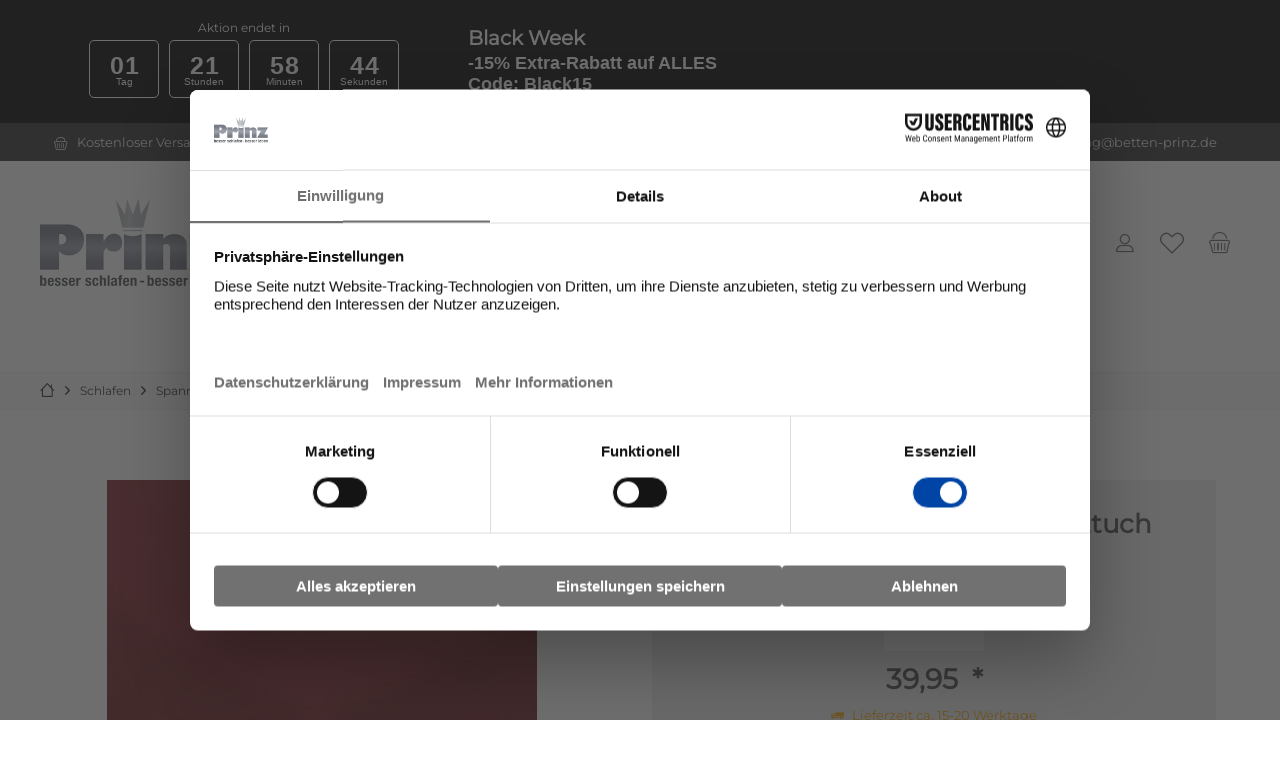

--- FILE ---
content_type: text/html; charset=UTF-8
request_url: https://www.betten-prinz.de/2635/estella-feinjersey-spannbetttuch-6500
body_size: 47191
content:
<!DOCTYPE html>
<html class="no-js" lang="de" itemscope="itemscope" itemtype="http://schema.org/WebPage">
<head>
<meta charset="utf-8"><script type="text/javascript">(window.NREUM||(NREUM={})).init={ajax:{deny_list:["bam.eu01.nr-data.net"]},feature_flags:["soft_nav"]};(window.NREUM||(NREUM={})).loader_config={licenseKey:"NRJS-dabb4c301034ef3a0f9",applicationID:"158516763",browserID:"158521828"};;/*! For license information please see nr-loader-rum-1.304.0.min.js.LICENSE.txt */
(()=>{var e,t,r={122:(e,t,r)=>{"use strict";r.d(t,{a:()=>i});var n=r(944);function i(e,t){try{if(!e||"object"!=typeof e)return(0,n.R)(3);if(!t||"object"!=typeof t)return(0,n.R)(4);const r=Object.create(Object.getPrototypeOf(t),Object.getOwnPropertyDescriptors(t)),a=0===Object.keys(r).length?e:r;for(let s in a)if(void 0!==e[s])try{if(null===e[s]){r[s]=null;continue}Array.isArray(e[s])&&Array.isArray(t[s])?r[s]=Array.from(new Set([...e[s],...t[s]])):"object"==typeof e[s]&&"object"==typeof t[s]?r[s]=i(e[s],t[s]):r[s]=e[s]}catch(e){r[s]||(0,n.R)(1,e)}return r}catch(e){(0,n.R)(2,e)}}},154:(e,t,r)=>{"use strict";r.d(t,{OF:()=>c,RI:()=>i,WN:()=>u,bv:()=>a,gm:()=>s,mw:()=>o,sb:()=>d});var n=r(863);const i="undefined"!=typeof window&&!!window.document,a="undefined"!=typeof WorkerGlobalScope&&("undefined"!=typeof self&&self instanceof WorkerGlobalScope&&self.navigator instanceof WorkerNavigator||"undefined"!=typeof globalThis&&globalThis instanceof WorkerGlobalScope&&globalThis.navigator instanceof WorkerNavigator),s=i?window:"undefined"!=typeof WorkerGlobalScope&&("undefined"!=typeof self&&self instanceof WorkerGlobalScope&&self||"undefined"!=typeof globalThis&&globalThis instanceof WorkerGlobalScope&&globalThis),o=Boolean("hidden"===s?.document?.visibilityState),c=/iPad|iPhone|iPod/.test(s.navigator?.userAgent),d=c&&"undefined"==typeof SharedWorker,u=((()=>{const e=s.navigator?.userAgent?.match(/Firefox[/\s](\d+\.\d+)/);Array.isArray(e)&&e.length>=2&&e[1]})(),Date.now()-(0,n.t)())},163:(e,t,r)=>{"use strict";r.d(t,{j:()=>E});var n=r(384),i=r(741);var a=r(555);r(860).K7.genericEvents;const s="experimental.resources",o="register",c=e=>{if(!e||"string"!=typeof e)return!1;try{document.createDocumentFragment().querySelector(e)}catch{return!1}return!0};var d=r(614),u=r(944),l=r(122);const f="[data-nr-mask]",g=e=>(0,l.a)(e,(()=>{const e={feature_flags:[],experimental:{allow_registered_children:!1,resources:!1},mask_selector:"*",block_selector:"[data-nr-block]",mask_input_options:{color:!1,date:!1,"datetime-local":!1,email:!1,month:!1,number:!1,range:!1,search:!1,tel:!1,text:!1,time:!1,url:!1,week:!1,textarea:!1,select:!1,password:!0}};return{ajax:{deny_list:void 0,block_internal:!0,enabled:!0,autoStart:!0},api:{get allow_registered_children(){return e.feature_flags.includes(o)||e.experimental.allow_registered_children},set allow_registered_children(t){e.experimental.allow_registered_children=t},duplicate_registered_data:!1},browser_consent_mode:{enabled:!1},distributed_tracing:{enabled:void 0,exclude_newrelic_header:void 0,cors_use_newrelic_header:void 0,cors_use_tracecontext_headers:void 0,allowed_origins:void 0},get feature_flags(){return e.feature_flags},set feature_flags(t){e.feature_flags=t},generic_events:{enabled:!0,autoStart:!0},harvest:{interval:30},jserrors:{enabled:!0,autoStart:!0},logging:{enabled:!0,autoStart:!0},metrics:{enabled:!0,autoStart:!0},obfuscate:void 0,page_action:{enabled:!0},page_view_event:{enabled:!0,autoStart:!0},page_view_timing:{enabled:!0,autoStart:!0},performance:{capture_marks:!1,capture_measures:!1,capture_detail:!0,resources:{get enabled(){return e.feature_flags.includes(s)||e.experimental.resources},set enabled(t){e.experimental.resources=t},asset_types:[],first_party_domains:[],ignore_newrelic:!0}},privacy:{cookies_enabled:!0},proxy:{assets:void 0,beacon:void 0},session:{expiresMs:d.wk,inactiveMs:d.BB},session_replay:{autoStart:!0,enabled:!1,preload:!1,sampling_rate:10,error_sampling_rate:100,collect_fonts:!1,inline_images:!1,fix_stylesheets:!0,mask_all_inputs:!0,get mask_text_selector(){return e.mask_selector},set mask_text_selector(t){c(t)?e.mask_selector="".concat(t,",").concat(f):""===t||null===t?e.mask_selector=f:(0,u.R)(5,t)},get block_class(){return"nr-block"},get ignore_class(){return"nr-ignore"},get mask_text_class(){return"nr-mask"},get block_selector(){return e.block_selector},set block_selector(t){c(t)?e.block_selector+=",".concat(t):""!==t&&(0,u.R)(6,t)},get mask_input_options(){return e.mask_input_options},set mask_input_options(t){t&&"object"==typeof t?e.mask_input_options={...t,password:!0}:(0,u.R)(7,t)}},session_trace:{enabled:!0,autoStart:!0},soft_navigations:{enabled:!0,autoStart:!0},spa:{enabled:!0,autoStart:!0},ssl:void 0,user_actions:{enabled:!0,elementAttributes:["id","className","tagName","type"]}}})());var p=r(154),h=r(324);let m=0;const v={buildEnv:h.F3,distMethod:h.Xs,version:h.xv,originTime:p.WN},b={consented:!1},y={appMetadata:{},get consented(){return this.session?.state?.consent||b.consented},set consented(e){b.consented=e},customTransaction:void 0,denyList:void 0,disabled:!1,harvester:void 0,isolatedBacklog:!1,isRecording:!1,loaderType:void 0,maxBytes:3e4,obfuscator:void 0,onerror:void 0,ptid:void 0,releaseIds:{},session:void 0,timeKeeper:void 0,registeredEntities:[],jsAttributesMetadata:{bytes:0},get harvestCount(){return++m}},_=e=>{const t=(0,l.a)(e,y),r=Object.keys(v).reduce((e,t)=>(e[t]={value:v[t],writable:!1,configurable:!0,enumerable:!0},e),{});return Object.defineProperties(t,r)};var w=r(701);const x=e=>{const t=e.startsWith("http");e+="/",r.p=t?e:"https://"+e};var S=r(836),k=r(241);const R={accountID:void 0,trustKey:void 0,agentID:void 0,licenseKey:void 0,applicationID:void 0,xpid:void 0},A=e=>(0,l.a)(e,R),T=new Set;function E(e,t={},r,s){let{init:o,info:c,loader_config:d,runtime:u={},exposed:l=!0}=t;if(!c){const e=(0,n.pV)();o=e.init,c=e.info,d=e.loader_config}e.init=g(o||{}),e.loader_config=A(d||{}),c.jsAttributes??={},p.bv&&(c.jsAttributes.isWorker=!0),e.info=(0,a.D)(c);const f=e.init,h=[c.beacon,c.errorBeacon];T.has(e.agentIdentifier)||(f.proxy.assets&&(x(f.proxy.assets),h.push(f.proxy.assets)),f.proxy.beacon&&h.push(f.proxy.beacon),e.beacons=[...h],function(e){const t=(0,n.pV)();Object.getOwnPropertyNames(i.W.prototype).forEach(r=>{const n=i.W.prototype[r];if("function"!=typeof n||"constructor"===n)return;let a=t[r];e[r]&&!1!==e.exposed&&"micro-agent"!==e.runtime?.loaderType&&(t[r]=(...t)=>{const n=e[r](...t);return a?a(...t):n})})}(e),(0,n.US)("activatedFeatures",w.B),e.runSoftNavOverSpa&&=!0===f.soft_navigations.enabled&&f.feature_flags.includes("soft_nav")),u.denyList=[...f.ajax.deny_list||[],...f.ajax.block_internal?h:[]],u.ptid=e.agentIdentifier,u.loaderType=r,e.runtime=_(u),T.has(e.agentIdentifier)||(e.ee=S.ee.get(e.agentIdentifier),e.exposed=l,(0,k.W)({agentIdentifier:e.agentIdentifier,drained:!!w.B?.[e.agentIdentifier],type:"lifecycle",name:"initialize",feature:void 0,data:e.config})),T.add(e.agentIdentifier)}},234:(e,t,r)=>{"use strict";r.d(t,{W:()=>a});var n=r(836),i=r(687);class a{constructor(e,t){this.agentIdentifier=e,this.ee=n.ee.get(e),this.featureName=t,this.blocked=!1}deregisterDrain(){(0,i.x3)(this.agentIdentifier,this.featureName)}}},241:(e,t,r)=>{"use strict";r.d(t,{W:()=>a});var n=r(154);const i="newrelic";function a(e={}){try{n.gm.dispatchEvent(new CustomEvent(i,{detail:e}))}catch(e){}}},261:(e,t,r)=>{"use strict";r.d(t,{$9:()=>d,BL:()=>o,CH:()=>g,Dl:()=>_,Fw:()=>y,PA:()=>m,Pl:()=>n,Pv:()=>k,Tb:()=>l,U2:()=>a,V1:()=>S,Wb:()=>x,bt:()=>b,cD:()=>v,d3:()=>w,dT:()=>c,eY:()=>p,fF:()=>f,hG:()=>i,k6:()=>s,nb:()=>h,o5:()=>u});const n="api-",i="addPageAction",a="addToTrace",s="addRelease",o="finished",c="interaction",d="log",u="noticeError",l="pauseReplay",f="recordCustomEvent",g="recordReplay",p="register",h="setApplicationVersion",m="setCurrentRouteName",v="setCustomAttribute",b="setErrorHandler",y="setPageViewName",_="setUserId",w="start",x="wrapLogger",S="measure",k="consent"},289:(e,t,r)=>{"use strict";r.d(t,{GG:()=>a,Qr:()=>o,sB:()=>s});var n=r(878);function i(){return"undefined"==typeof document||"complete"===document.readyState}function a(e,t){if(i())return e();(0,n.sp)("load",e,t)}function s(e){if(i())return e();(0,n.DD)("DOMContentLoaded",e)}function o(e){if(i())return e();(0,n.sp)("popstate",e)}},324:(e,t,r)=>{"use strict";r.d(t,{F3:()=>i,Xs:()=>a,xv:()=>n});const n="1.304.0",i="PROD",a="CDN"},374:(e,t,r)=>{r.nc=(()=>{try{return document?.currentScript?.nonce}catch(e){}return""})()},384:(e,t,r)=>{"use strict";r.d(t,{NT:()=>s,US:()=>u,Zm:()=>o,bQ:()=>d,dV:()=>c,pV:()=>l});var n=r(154),i=r(863),a=r(910);const s={beacon:"bam.nr-data.net",errorBeacon:"bam.nr-data.net"};function o(){return n.gm.NREUM||(n.gm.NREUM={}),void 0===n.gm.newrelic&&(n.gm.newrelic=n.gm.NREUM),n.gm.NREUM}function c(){let e=o();return e.o||(e.o={ST:n.gm.setTimeout,SI:n.gm.setImmediate||n.gm.setInterval,CT:n.gm.clearTimeout,XHR:n.gm.XMLHttpRequest,REQ:n.gm.Request,EV:n.gm.Event,PR:n.gm.Promise,MO:n.gm.MutationObserver,FETCH:n.gm.fetch,WS:n.gm.WebSocket},(0,a.i)(...Object.values(e.o))),e}function d(e,t){let r=o();r.initializedAgents??={},t.initializedAt={ms:(0,i.t)(),date:new Date},r.initializedAgents[e]=t}function u(e,t){o()[e]=t}function l(){return function(){let e=o();const t=e.info||{};e.info={beacon:s.beacon,errorBeacon:s.errorBeacon,...t}}(),function(){let e=o();const t=e.init||{};e.init={...t}}(),c(),function(){let e=o();const t=e.loader_config||{};e.loader_config={...t}}(),o()}},389:(e,t,r)=>{"use strict";function n(e,t=500,r={}){const n=r?.leading||!1;let i;return(...r)=>{n&&void 0===i&&(e.apply(this,r),i=setTimeout(()=>{i=clearTimeout(i)},t)),n||(clearTimeout(i),i=setTimeout(()=>{e.apply(this,r)},t))}}function i(e){let t=!1;return(...r)=>{t||(t=!0,e.apply(this,r))}}r.d(t,{J:()=>i,s:()=>n})},555:(e,t,r)=>{"use strict";r.d(t,{D:()=>o,f:()=>s});var n=r(384),i=r(122);const a={beacon:n.NT.beacon,errorBeacon:n.NT.errorBeacon,licenseKey:void 0,applicationID:void 0,sa:void 0,queueTime:void 0,applicationTime:void 0,ttGuid:void 0,user:void 0,account:void 0,product:void 0,extra:void 0,jsAttributes:{},userAttributes:void 0,atts:void 0,transactionName:void 0,tNamePlain:void 0};function s(e){try{return!!e.licenseKey&&!!e.errorBeacon&&!!e.applicationID}catch(e){return!1}}const o=e=>(0,i.a)(e,a)},566:(e,t,r)=>{"use strict";r.d(t,{LA:()=>o,bz:()=>s});var n=r(154);const i="xxxxxxxx-xxxx-4xxx-yxxx-xxxxxxxxxxxx";function a(e,t){return e?15&e[t]:16*Math.random()|0}function s(){const e=n.gm?.crypto||n.gm?.msCrypto;let t,r=0;return e&&e.getRandomValues&&(t=e.getRandomValues(new Uint8Array(30))),i.split("").map(e=>"x"===e?a(t,r++).toString(16):"y"===e?(3&a()|8).toString(16):e).join("")}function o(e){const t=n.gm?.crypto||n.gm?.msCrypto;let r,i=0;t&&t.getRandomValues&&(r=t.getRandomValues(new Uint8Array(e)));const s=[];for(var o=0;o<e;o++)s.push(a(r,i++).toString(16));return s.join("")}},606:(e,t,r)=>{"use strict";r.d(t,{i:()=>a});var n=r(908);a.on=s;var i=a.handlers={};function a(e,t,r,a){s(a||n.d,i,e,t,r)}function s(e,t,r,i,a){a||(a="feature"),e||(e=n.d);var s=t[a]=t[a]||{};(s[r]=s[r]||[]).push([e,i])}},607:(e,t,r)=>{"use strict";r.d(t,{W:()=>n});const n=(0,r(566).bz)()},614:(e,t,r)=>{"use strict";r.d(t,{BB:()=>s,H3:()=>n,g:()=>d,iL:()=>c,tS:()=>o,uh:()=>i,wk:()=>a});const n="NRBA",i="SESSION",a=144e5,s=18e5,o={STARTED:"session-started",PAUSE:"session-pause",RESET:"session-reset",RESUME:"session-resume",UPDATE:"session-update"},c={SAME_TAB:"same-tab",CROSS_TAB:"cross-tab"},d={OFF:0,FULL:1,ERROR:2}},630:(e,t,r)=>{"use strict";r.d(t,{T:()=>n});const n=r(860).K7.pageViewEvent},646:(e,t,r)=>{"use strict";r.d(t,{y:()=>n});class n{constructor(e){this.contextId=e}}},687:(e,t,r)=>{"use strict";r.d(t,{Ak:()=>d,Ze:()=>f,x3:()=>u});var n=r(241),i=r(836),a=r(606),s=r(860),o=r(646);const c={};function d(e,t){const r={staged:!1,priority:s.P3[t]||0};l(e),c[e].get(t)||c[e].set(t,r)}function u(e,t){e&&c[e]&&(c[e].get(t)&&c[e].delete(t),p(e,t,!1),c[e].size&&g(e))}function l(e){if(!e)throw new Error("agentIdentifier required");c[e]||(c[e]=new Map)}function f(e="",t="feature",r=!1){if(l(e),!e||!c[e].get(t)||r)return p(e,t);c[e].get(t).staged=!0,g(e)}function g(e){const t=Array.from(c[e]);t.every(([e,t])=>t.staged)&&(t.sort((e,t)=>e[1].priority-t[1].priority),t.forEach(([t])=>{c[e].delete(t),p(e,t)}))}function p(e,t,r=!0){const s=e?i.ee.get(e):i.ee,c=a.i.handlers;if(!s.aborted&&s.backlog&&c){if((0,n.W)({agentIdentifier:e,type:"lifecycle",name:"drain",feature:t}),r){const e=s.backlog[t],r=c[t];if(r){for(let t=0;e&&t<e.length;++t)h(e[t],r);Object.entries(r).forEach(([e,t])=>{Object.values(t||{}).forEach(t=>{t[0]?.on&&t[0]?.context()instanceof o.y&&t[0].on(e,t[1])})})}}s.isolatedBacklog||delete c[t],s.backlog[t]=null,s.emit("drain-"+t,[])}}function h(e,t){var r=e[1];Object.values(t[r]||{}).forEach(t=>{var r=e[0];if(t[0]===r){var n=t[1],i=e[3],a=e[2];n.apply(i,a)}})}},699:(e,t,r)=>{"use strict";r.d(t,{It:()=>a,KC:()=>o,No:()=>i,qh:()=>s});var n=r(860);const i=16e3,a=1e6,s="SESSION_ERROR",o={[n.K7.logging]:!0,[n.K7.genericEvents]:!1,[n.K7.jserrors]:!1,[n.K7.ajax]:!1}},701:(e,t,r)=>{"use strict";r.d(t,{B:()=>a,t:()=>s});var n=r(241);const i=new Set,a={};function s(e,t){const r=t.agentIdentifier;a[r]??={},e&&"object"==typeof e&&(i.has(r)||(t.ee.emit("rumresp",[e]),a[r]=e,i.add(r),(0,n.W)({agentIdentifier:r,loaded:!0,drained:!0,type:"lifecycle",name:"load",feature:void 0,data:e})))}},741:(e,t,r)=>{"use strict";r.d(t,{W:()=>a});var n=r(944),i=r(261);class a{#e(e,...t){if(this[e]!==a.prototype[e])return this[e](...t);(0,n.R)(35,e)}addPageAction(e,t){return this.#e(i.hG,e,t)}register(e){return this.#e(i.eY,e)}recordCustomEvent(e,t){return this.#e(i.fF,e,t)}setPageViewName(e,t){return this.#e(i.Fw,e,t)}setCustomAttribute(e,t,r){return this.#e(i.cD,e,t,r)}noticeError(e,t){return this.#e(i.o5,e,t)}setUserId(e){return this.#e(i.Dl,e)}setApplicationVersion(e){return this.#e(i.nb,e)}setErrorHandler(e){return this.#e(i.bt,e)}addRelease(e,t){return this.#e(i.k6,e,t)}log(e,t){return this.#e(i.$9,e,t)}start(){return this.#e(i.d3)}finished(e){return this.#e(i.BL,e)}recordReplay(){return this.#e(i.CH)}pauseReplay(){return this.#e(i.Tb)}addToTrace(e){return this.#e(i.U2,e)}setCurrentRouteName(e){return this.#e(i.PA,e)}interaction(e){return this.#e(i.dT,e)}wrapLogger(e,t,r){return this.#e(i.Wb,e,t,r)}measure(e,t){return this.#e(i.V1,e,t)}consent(e){return this.#e(i.Pv,e)}}},782:(e,t,r)=>{"use strict";r.d(t,{T:()=>n});const n=r(860).K7.pageViewTiming},836:(e,t,r)=>{"use strict";r.d(t,{P:()=>o,ee:()=>c});var n=r(384),i=r(990),a=r(646),s=r(607);const o="nr@context:".concat(s.W),c=function e(t,r){var n={},s={},u={},l=!1;try{l=16===r.length&&d.initializedAgents?.[r]?.runtime.isolatedBacklog}catch(e){}var f={on:p,addEventListener:p,removeEventListener:function(e,t){var r=n[e];if(!r)return;for(var i=0;i<r.length;i++)r[i]===t&&r.splice(i,1)},emit:function(e,r,n,i,a){!1!==a&&(a=!0);if(c.aborted&&!i)return;t&&a&&t.emit(e,r,n);var o=g(n);h(e).forEach(e=>{e.apply(o,r)});var d=v()[s[e]];d&&d.push([f,e,r,o]);return o},get:m,listeners:h,context:g,buffer:function(e,t){const r=v();if(t=t||"feature",f.aborted)return;Object.entries(e||{}).forEach(([e,n])=>{s[n]=t,t in r||(r[t]=[])})},abort:function(){f._aborted=!0,Object.keys(f.backlog).forEach(e=>{delete f.backlog[e]})},isBuffering:function(e){return!!v()[s[e]]},debugId:r,backlog:l?{}:t&&"object"==typeof t.backlog?t.backlog:{},isolatedBacklog:l};return Object.defineProperty(f,"aborted",{get:()=>{let e=f._aborted||!1;return e||(t&&(e=t.aborted),e)}}),f;function g(e){return e&&e instanceof a.y?e:e?(0,i.I)(e,o,()=>new a.y(o)):new a.y(o)}function p(e,t){n[e]=h(e).concat(t)}function h(e){return n[e]||[]}function m(t){return u[t]=u[t]||e(f,t)}function v(){return f.backlog}}(void 0,"globalEE"),d=(0,n.Zm)();d.ee||(d.ee=c)},843:(e,t,r)=>{"use strict";r.d(t,{G:()=>a,u:()=>i});var n=r(878);function i(e,t=!1,r,i){(0,n.DD)("visibilitychange",function(){if(t)return void("hidden"===document.visibilityState&&e());e(document.visibilityState)},r,i)}function a(e,t,r){(0,n.sp)("pagehide",e,t,r)}},860:(e,t,r)=>{"use strict";r.d(t,{$J:()=>u,K7:()=>c,P3:()=>d,XX:()=>i,Yy:()=>o,df:()=>a,qY:()=>n,v4:()=>s});const n="events",i="jserrors",a="browser/blobs",s="rum",o="browser/logs",c={ajax:"ajax",genericEvents:"generic_events",jserrors:i,logging:"logging",metrics:"metrics",pageAction:"page_action",pageViewEvent:"page_view_event",pageViewTiming:"page_view_timing",sessionReplay:"session_replay",sessionTrace:"session_trace",softNav:"soft_navigations",spa:"spa"},d={[c.pageViewEvent]:1,[c.pageViewTiming]:2,[c.metrics]:3,[c.jserrors]:4,[c.spa]:5,[c.ajax]:6,[c.sessionTrace]:7,[c.softNav]:8,[c.sessionReplay]:9,[c.logging]:10,[c.genericEvents]:11},u={[c.pageViewEvent]:s,[c.pageViewTiming]:n,[c.ajax]:n,[c.spa]:n,[c.softNav]:n,[c.metrics]:i,[c.jserrors]:i,[c.sessionTrace]:a,[c.sessionReplay]:a,[c.logging]:o,[c.genericEvents]:"ins"}},863:(e,t,r)=>{"use strict";function n(){return Math.floor(performance.now())}r.d(t,{t:()=>n})},878:(e,t,r)=>{"use strict";function n(e,t){return{capture:e,passive:!1,signal:t}}function i(e,t,r=!1,i){window.addEventListener(e,t,n(r,i))}function a(e,t,r=!1,i){document.addEventListener(e,t,n(r,i))}r.d(t,{DD:()=>a,jT:()=>n,sp:()=>i})},908:(e,t,r)=>{"use strict";r.d(t,{d:()=>n,p:()=>i});var n=r(836).ee.get("handle");function i(e,t,r,i,a){a?(a.buffer([e],i),a.emit(e,t,r)):(n.buffer([e],i),n.emit(e,t,r))}},910:(e,t,r)=>{"use strict";r.d(t,{i:()=>a});var n=r(944);const i=new Map;function a(...e){return e.every(e=>{if(i.has(e))return i.get(e);const t="function"==typeof e?e.toString():"",r=t.includes("[native code]"),a=t.includes("nrWrapper");return r||a||(0,n.R)(64,e?.name||t),i.set(e,r),r})}},944:(e,t,r)=>{"use strict";r.d(t,{R:()=>i});var n=r(241);function i(e,t){"function"==typeof console.debug&&(console.debug("New Relic Warning: https://github.com/newrelic/newrelic-browser-agent/blob/main/docs/warning-codes.md#".concat(e),t),(0,n.W)({agentIdentifier:null,drained:null,type:"data",name:"warn",feature:"warn",data:{code:e,secondary:t}}))}},969:(e,t,r)=>{"use strict";r.d(t,{TZ:()=>n,XG:()=>o,rs:()=>i,xV:()=>s,z_:()=>a});const n=r(860).K7.metrics,i="sm",a="cm",s="storeSupportabilityMetrics",o="storeEventMetrics"},990:(e,t,r)=>{"use strict";r.d(t,{I:()=>i});var n=Object.prototype.hasOwnProperty;function i(e,t,r){if(n.call(e,t))return e[t];var i=r();if(Object.defineProperty&&Object.keys)try{return Object.defineProperty(e,t,{value:i,writable:!0,enumerable:!1}),i}catch(e){}return e[t]=i,i}}},n={};function i(e){var t=n[e];if(void 0!==t)return t.exports;var a=n[e]={exports:{}};return r[e](a,a.exports,i),a.exports}i.m=r,i.d=(e,t)=>{for(var r in t)i.o(t,r)&&!i.o(e,r)&&Object.defineProperty(e,r,{enumerable:!0,get:t[r]})},i.f={},i.e=e=>Promise.all(Object.keys(i.f).reduce((t,r)=>(i.f[r](e,t),t),[])),i.u=e=>"nr-rum-1.304.0.min.js",i.o=(e,t)=>Object.prototype.hasOwnProperty.call(e,t),e={},t="NRBA-1.304.0.PROD:",i.l=(r,n,a,s)=>{if(e[r])e[r].push(n);else{var o,c;if(void 0!==a)for(var d=document.getElementsByTagName("script"),u=0;u<d.length;u++){var l=d[u];if(l.getAttribute("src")==r||l.getAttribute("data-webpack")==t+a){o=l;break}}if(!o){c=!0;var f={296:"sha512-tNnsKh7sEi5qnOEjmYW54wF9lc9twbuUIEiTpbpfV42kPaT/NNHTcSHNOH7e7l2mLGs3aSxLkKpHPLPfb2Rz+g=="};(o=document.createElement("script")).charset="utf-8",i.nc&&o.setAttribute("nonce",i.nc),o.setAttribute("data-webpack",t+a),o.src=r,0!==o.src.indexOf(window.location.origin+"/")&&(o.crossOrigin="anonymous"),f[s]&&(o.integrity=f[s])}e[r]=[n];var g=(t,n)=>{o.onerror=o.onload=null,clearTimeout(p);var i=e[r];if(delete e[r],o.parentNode&&o.parentNode.removeChild(o),i&&i.forEach(e=>e(n)),t)return t(n)},p=setTimeout(g.bind(null,void 0,{type:"timeout",target:o}),12e4);o.onerror=g.bind(null,o.onerror),o.onload=g.bind(null,o.onload),c&&document.head.appendChild(o)}},i.r=e=>{"undefined"!=typeof Symbol&&Symbol.toStringTag&&Object.defineProperty(e,Symbol.toStringTag,{value:"Module"}),Object.defineProperty(e,"__esModule",{value:!0})},i.p="https://js-agent.newrelic.com/",(()=>{var e={374:0,840:0};i.f.j=(t,r)=>{var n=i.o(e,t)?e[t]:void 0;if(0!==n)if(n)r.push(n[2]);else{var a=new Promise((r,i)=>n=e[t]=[r,i]);r.push(n[2]=a);var s=i.p+i.u(t),o=new Error;i.l(s,r=>{if(i.o(e,t)&&(0!==(n=e[t])&&(e[t]=void 0),n)){var a=r&&("load"===r.type?"missing":r.type),s=r&&r.target&&r.target.src;o.message="Loading chunk "+t+" failed.\n("+a+": "+s+")",o.name="ChunkLoadError",o.type=a,o.request=s,n[1](o)}},"chunk-"+t,t)}};var t=(t,r)=>{var n,a,[s,o,c]=r,d=0;if(s.some(t=>0!==e[t])){for(n in o)i.o(o,n)&&(i.m[n]=o[n]);if(c)c(i)}for(t&&t(r);d<s.length;d++)a=s[d],i.o(e,a)&&e[a]&&e[a][0](),e[a]=0},r=self["webpackChunk:NRBA-1.304.0.PROD"]=self["webpackChunk:NRBA-1.304.0.PROD"]||[];r.forEach(t.bind(null,0)),r.push=t.bind(null,r.push.bind(r))})(),(()=>{"use strict";i(374);var e=i(566),t=i(741);class r extends t.W{agentIdentifier=(0,e.LA)(16)}var n=i(860);const a=Object.values(n.K7);var s=i(163);var o=i(908),c=i(863),d=i(261),u=i(241),l=i(944),f=i(701),g=i(969);function p(e,t,i,a){const s=a||i;!s||s[e]&&s[e]!==r.prototype[e]||(s[e]=function(){(0,o.p)(g.xV,["API/"+e+"/called"],void 0,n.K7.metrics,i.ee),(0,u.W)({agentIdentifier:i.agentIdentifier,drained:!!f.B?.[i.agentIdentifier],type:"data",name:"api",feature:d.Pl+e,data:{}});try{return t.apply(this,arguments)}catch(e){(0,l.R)(23,e)}})}function h(e,t,r,n,i){const a=e.info;null===r?delete a.jsAttributes[t]:a.jsAttributes[t]=r,(i||null===r)&&(0,o.p)(d.Pl+n,[(0,c.t)(),t,r],void 0,"session",e.ee)}var m=i(687),v=i(234),b=i(289),y=i(154),_=i(384);const w=e=>y.RI&&!0===e?.privacy.cookies_enabled;function x(e){return!!(0,_.dV)().o.MO&&w(e)&&!0===e?.session_trace.enabled}var S=i(389),k=i(699);class R extends v.W{constructor(e,t){super(e.agentIdentifier,t),this.agentRef=e,this.abortHandler=void 0,this.featAggregate=void 0,this.loadedSuccessfully=void 0,this.onAggregateImported=new Promise(e=>{this.loadedSuccessfully=e}),this.deferred=Promise.resolve(),!1===e.init[this.featureName].autoStart?this.deferred=new Promise((t,r)=>{this.ee.on("manual-start-all",(0,S.J)(()=>{(0,m.Ak)(e.agentIdentifier,this.featureName),t()}))}):(0,m.Ak)(e.agentIdentifier,t)}importAggregator(e,t,r={}){if(this.featAggregate)return;const n=async()=>{let n;await this.deferred;try{if(w(e.init)){const{setupAgentSession:t}=await i.e(296).then(i.bind(i,305));n=t(e)}}catch(e){(0,l.R)(20,e),this.ee.emit("internal-error",[e]),(0,o.p)(k.qh,[e],void 0,this.featureName,this.ee)}try{if(!this.#t(this.featureName,n,e.init))return(0,m.Ze)(this.agentIdentifier,this.featureName),void this.loadedSuccessfully(!1);const{Aggregate:i}=await t();this.featAggregate=new i(e,r),e.runtime.harvester.initializedAggregates.push(this.featAggregate),this.loadedSuccessfully(!0)}catch(e){(0,l.R)(34,e),this.abortHandler?.(),(0,m.Ze)(this.agentIdentifier,this.featureName,!0),this.loadedSuccessfully(!1),this.ee&&this.ee.abort()}};y.RI?(0,b.GG)(()=>n(),!0):n()}#t(e,t,r){if(this.blocked)return!1;switch(e){case n.K7.sessionReplay:return x(r)&&!!t;case n.K7.sessionTrace:return!!t;default:return!0}}}var A=i(630),T=i(614);class E extends R{static featureName=A.T;constructor(e){var t;super(e,A.T),this.setupInspectionEvents(e.agentIdentifier),t=e,p(d.Fw,function(e,r){"string"==typeof e&&("/"!==e.charAt(0)&&(e="/"+e),t.runtime.customTransaction=(r||"http://custom.transaction")+e,(0,o.p)(d.Pl+d.Fw,[(0,c.t)()],void 0,void 0,t.ee))},t),this.importAggregator(e,()=>i.e(296).then(i.bind(i,108)))}setupInspectionEvents(e){const t=(t,r)=>{t&&(0,u.W)({agentIdentifier:e,timeStamp:t.timeStamp,loaded:"complete"===t.target.readyState,type:"window",name:r,data:t.target.location+""})};(0,b.sB)(e=>{t(e,"DOMContentLoaded")}),(0,b.GG)(e=>{t(e,"load")}),(0,b.Qr)(e=>{t(e,"navigate")}),this.ee.on(T.tS.UPDATE,(t,r)=>{(0,u.W)({agentIdentifier:e,type:"lifecycle",name:"session",data:r})})}}var N=i(843),j=i(782);class I extends R{static featureName=j.T;constructor(e){super(e,j.T),y.RI&&((0,N.u)(()=>(0,o.p)("docHidden",[(0,c.t)()],void 0,j.T,this.ee),!0),(0,N.G)(()=>(0,o.p)("winPagehide",[(0,c.t)()],void 0,j.T,this.ee)),this.importAggregator(e,()=>i.e(296).then(i.bind(i,350))))}}class P extends R{static featureName=g.TZ;constructor(e){super(e,g.TZ),y.RI&&document.addEventListener("securitypolicyviolation",e=>{(0,o.p)(g.xV,["Generic/CSPViolation/Detected"],void 0,this.featureName,this.ee)}),this.importAggregator(e,()=>i.e(296).then(i.bind(i,623)))}}new class extends r{constructor(e){var t;(super(),y.gm)?(this.features={},(0,_.bQ)(this.agentIdentifier,this),this.desiredFeatures=new Set(e.features||[]),this.desiredFeatures.add(E),this.runSoftNavOverSpa=[...this.desiredFeatures].some(e=>e.featureName===n.K7.softNav),(0,s.j)(this,e,e.loaderType||"agent"),t=this,p(d.cD,function(e,r,n=!1){if("string"==typeof e){if(["string","number","boolean"].includes(typeof r)||null===r)return h(t,e,r,d.cD,n);(0,l.R)(40,typeof r)}else(0,l.R)(39,typeof e)},t),function(e){p(d.Dl,function(t){if("string"==typeof t||null===t)return h(e,"enduser.id",t,d.Dl,!0);(0,l.R)(41,typeof t)},e)}(this),function(e){p(d.nb,function(t){if("string"==typeof t||null===t)return h(e,"application.version",t,d.nb,!1);(0,l.R)(42,typeof t)},e)}(this),function(e){p(d.d3,function(){e.ee.emit("manual-start-all")},e)}(this),function(e){p(d.Pv,function(t=!0){if("boolean"==typeof t){if((0,o.p)(d.Pl+d.Pv,[t],void 0,"session",e.ee),e.runtime.consented=t,t){const t=e.features.page_view_event;t.onAggregateImported.then(e=>{const r=t.featAggregate;e&&!r.sentRum&&r.sendRum()})}}else(0,l.R)(65,typeof t)},e)}(this),this.run()):(0,l.R)(21)}get config(){return{info:this.info,init:this.init,loader_config:this.loader_config,runtime:this.runtime}}get api(){return this}run(){try{const e=function(e){const t={};return a.forEach(r=>{t[r]=!!e[r]?.enabled}),t}(this.init),t=[...this.desiredFeatures];t.sort((e,t)=>n.P3[e.featureName]-n.P3[t.featureName]),t.forEach(t=>{if(!e[t.featureName]&&t.featureName!==n.K7.pageViewEvent)return;if(this.runSoftNavOverSpa&&t.featureName===n.K7.spa)return;if(!this.runSoftNavOverSpa&&t.featureName===n.K7.softNav)return;const r=function(e){switch(e){case n.K7.ajax:return[n.K7.jserrors];case n.K7.sessionTrace:return[n.K7.ajax,n.K7.pageViewEvent];case n.K7.sessionReplay:return[n.K7.sessionTrace];case n.K7.pageViewTiming:return[n.K7.pageViewEvent];default:return[]}}(t.featureName).filter(e=>!(e in this.features));r.length>0&&(0,l.R)(36,{targetFeature:t.featureName,missingDependencies:r}),this.features[t.featureName]=new t(this)})}catch(e){(0,l.R)(22,e);for(const e in this.features)this.features[e].abortHandler?.();const t=(0,_.Zm)();delete t.initializedAgents[this.agentIdentifier]?.features,delete this.sharedAggregator;return t.ee.get(this.agentIdentifier).abort(),!1}}}({features:[E,I,P],loaderType:"lite"})})()})();</script>
<meta name="description" content="Erholsam Schlafen mit Spannbetttücher von Betten Prinz ♥ Hochwertige Qualität ✓ Jetzt Schlafkomfort gewinnen!"/>
<meta name="author" content=""/>
<meta name="robots" content="index,follow"/>
<meta name="revisit-after" content="15 days"/>
<meta name="keywords" content="estella, feinjersey, spannbetttuch, 6500"/>
<meta property="og:type" content="product" />
<meta property="og:site_name" content="Betten Prinz GmbH" />
<meta property="og:url" content="https://www.betten-prinz.de/2635/estella-feinjersey-spannbetttuch-6500" />
<meta property="og:title" content="Estella Feinjersey Spannbetttuch 6500" />
<meta property="og:description" content=" Estella Feinjersey Spannbetttuch 6500
Jeder Mensch braucht einen gesunden und erholsamen Schlaf. Estella fördert Ihren gesunden Schlaf mit Bettwäsche in Spitzenqualität. Einmalige Dessins, Farb- und Formbeständigkeit in deutscher..." />
<meta property="og:image" content="https://www.betten-prinz.de/media/image/b8/06/81/6500009-440_1.jpg" />
<meta name="twitter:card" content="product" />
<meta name="twitter:site" content="Betten Prinz GmbH" />
<meta name="twitter:title" content="Estella Feinjersey Spannbetttuch 6500" />
<meta name="twitter:description" content=" Estella Feinjersey Spannbetttuch 6500
Jeder Mensch braucht einen gesunden und erholsamen Schlaf. Estella fördert Ihren gesunden Schlaf mit Bettwäsche in Spitzenqualität. Einmalige Dessins, Farb- und Formbeständigkeit in deutscher..." />
<meta name="twitter:image" content="https://www.betten-prinz.de/media/image/b8/06/81/6500009-440_1.jpg" />
<meta property="product:brand" content="ESTELLA" />
<meta property="product:price" content="39,95" />
<meta property="product:product_link" content="https://www.betten-prinz.de/2635/estella-feinjersey-spannbetttuch-6500" />
<meta itemprop="copyrightHolder" content="Betten Prinz GmbH"/>
<meta itemprop="copyrightYear" content="2014"/>
<meta itemprop="isFamilyFriendly" content="True"/>
<meta itemprop="image" content="https://www.betten-prinz.de/media/image/0a/b9/30/desktop188x90_betten_prinzu8Nsfp8KHafJK.png"/>
<meta name="viewport" content="width=device-width, initial-scale=1.0">
<meta name="mobile-web-app-capable" content="yes">
<meta name="apple-mobile-web-app-title" content="Betten Prinz GmbH">
<meta name="apple-mobile-web-app-capable" content="yes">
<meta name="apple-mobile-web-app-status-bar-style" content="default">
<link rel="apple-touch-icon-precomposed" href="https://www.betten-prinz.de/media/image/a4/00/d0/faviconwFm6pPSvmV1gB.png">
<link rel="shortcut icon" href="https://www.betten-prinz.de/media/image/a4/00/d0/faviconwFm6pPSvmV1gB.png">
<meta name="msapplication-navbutton-color" content="#676767" />
<meta name="application-name" content="Betten Prinz GmbH" />
<meta name="msapplication-starturl" content="https://www.betten-prinz.de/" />
<meta name="msapplication-window" content="width=1024;height=768"/>
<meta name="msapplication-TileImage" content="https://www.betten-prinz.de/media/image/a4/00/d0/faviconwFm6pPSvmV1gB.png">
<meta name="msapplication-TileColor" content="#676767">
<meta name="theme-color" content="#676767" />
<link rel="canonical" href="https://www.betten-prinz.de/2635/estella-feinjersey-spannbetttuch-6500" />
<title itemprop="name">Estella Feinjersey Spannbetttuch 6500 | Betten Prinz GmbH</title>
<link href="/web/cache/1764282112_493600a4802a59a32c939c31e71aacbc.css" media="all" rel="stylesheet" type="text/css"/>
<link href="/web/fonts/fonts.css" media="all" rel="stylesheet" type="text/css">
<style type="text/css">
</style>
<script id="usercentrics-cmp" src="https://web.cmp.usercentrics.eu/ui/loader.js" data-settings-id="WvNy0ztyyzGnhz" async></script>
<script>(function (w, d, s, l, i) {
w[l] = w[l] || [];
w[l].push({
'gtm.start':
new Date().getTime(), event: 'gtm.js'
});
var f = d.getElementsByTagName(s)[0],
j = d.createElement(s), dl = l != 'dataLayer' ? '&l=' + l : '';
j.async = true;
j.src =
'https://www.googletagmanager.com/gtm.js?id=' + i + dl;
f.parentNode.insertBefore(j, f);
})(window, document, 'script', 'dataLayer', 'GTM-KJ8BL3K');</script>
</head>
<body class="is--ctl-detail is--act-index tcinntheme themeware-clean layout-fullwidth-boxed gwfont1 gwfont2 headtyp-3 header-3 no-sticky cleanbase-1" >
<noscript><iframe src="https://www.googletagmanager.com/ns.html?id=GTM-KJ8BL3K"
height="0" width="0" style="display:none;visibility:hidden"></iframe></noscript>
<div data-paypalUnifiedMetaDataContainer="true"
data-paypalUnifiedRestoreOrderNumberUrl="https://www.betten-prinz.de/widgets/PaypalUnifiedOrderNumber/restoreOrderNumber"
class="is--hidden">
</div>
<div class="page-wrap">
<noscript class="noscript-main">
<div class="alert is--warning">
<div class="alert--icon">
<i class="icon--element icon--warning"></i>
</div>
<div class="alert--content">
Um Betten&#x20;Prinz&#x20;GmbH in vollem Umfang nutzen zu k&ouml;nnen, empfehlen wir Ihnen Javascript in Ihrem Browser zu aktiveren.
</div>
</div>
</noscript>
<header class="header-main mobil-usp">
<div class="topbar--features">
<div>
<div class="feature-1 b280 b478 b767 b1023 b1259"><i class="icon--basket"></i><span>Kostenloser Versand ab 20€ </span></div>
<div class="feature-2 b767 b1023 b1259"><i class="icon--star"></i><span>Über 18.000 Top-Bewertungen</span></div>
<div class="feature-3 b1023 b1259"><i class="       icon--percent"></i><span>Marken stark reduziert</span></div>
<div class="feature-4 b1259"><i class="icon--mail"></i><span>Kontakt per E-Mail: bestellung@betten-prinz.de</span></div>
</div>
</div>
<div class="topbar top-bar no-link-text">
<div class="top-bar--navigation" role="menubar">

    



    

</div>
<div class="header-container">
<div class="header-logo-and-suche">
<div class="logo hover-typ-1" role="banner">
<a class="logo--link" href="https://www.betten-prinz.de/" title="Betten Prinz GmbH - zur Startseite wechseln">
<picture>
<source srcset="https://www.betten-prinz.de/media/image/0a/b9/30/desktop188x90_betten_prinzu8Nsfp8KHafJK.png" media="(min-width: 78.75em)">
<source srcset="https://www.betten-prinz.de/media/image/0a/b9/30/desktop188x90_betten_prinzu8Nsfp8KHafJK.png" media="(min-width: 64em)">
<source srcset="https://www.betten-prinz.de/media/image/0a/b9/30/desktop188x90_betten_prinzu8Nsfp8KHafJK.png" media="(min-width: 48em)">
<img srcset="https://www.betten-prinz.de/media/image/0a/b9/30/desktop188x90_betten_prinzu8Nsfp8KHafJK.png" alt="Betten Prinz GmbH - zur Startseite wechseln" title="Betten Prinz GmbH - zur Startseite wechseln"/>
</picture>
</a>
</div>
</div>
<div id="header--searchform" data-search="true" aria-haspopup="true">
<form action="/search" method="get" class="main-search--form">
<input type="search" name="sSearch" class="main-search--field" autocomplete="off" autocapitalize="off" placeholder="Suchbegriff..." maxlength="30" />
<button type="submit" class="main-search--button">
<i class="icon--search"></i>
<span class="main-search--text"></span>
</button>
<div class="form--ajax-loader">&nbsp;</div>
</form>
<div class="main-search--results"></div>
</div>
<div class="notepad-and-cart top-bar--navigation">





	<div class="navigation--entry entry--cart" role="menuitem">
		<a class="is--icon-left cart--link titletooltip" href="https://www.betten-prinz.de/checkout/cart" title="Warenkorb">
			<i class="icon--basket"></i>
			<span class="cart--display">
									Warenkorb
							</span>
            
            <span class="badge is--minimal cart--quantity is--hidden">0</span>
            
					</a>
		<div class="ajax-loader">&nbsp;</div>
	</div>





            <div class="navigation--entry entry--notepad" role="menuitem">
            <a href="https://www.betten-prinz.de/note" title="Merkzettel">
                <i class="icon--heart"></i>
                                <span class="notepad--name">
                    Merkzettel
                </span>
            </a>
        </div>
    



				
			<div id="useraccountmenu" title="Kundenkonto" class="navigation--entry account-dropdown has--drop-down" role="menuitem" data-offcanvas="true" data-offcanvasselector=".account-dropdown-container">
				<span class="account--display">
					<i class="icon--account"></i> <span class="name--account">Mein Konto</span>
				</span>
				<div class="account-dropdown-container">
				 	<div class="entry--close-off-canvas">
						<a href="#close-account-menu" class="account--close-off-canvas" title="Menü schließen">
							Menü schließen <i class="icon--arrow-right"></i>
						</a>
					</div>
					<span>Kundenkonto</span>
					<a href="https://www.betten-prinz.de/account" title="Mein Konto" class="anmelden--button btn is--primary service--link">Anmelden</a>
					<div class="registrieren-container">oder <a href="https://www.betten-prinz.de/account" title="Mein Konto" class="service--link">registrieren</a></div>
					<div class="infotext-container">Nach der Anmeldung, können Sie hier auf Ihren Kundenbereich zugreifen.</div>
				</div>
			</div>

			



<div class="navigation--entry entry--compare is--hidden" role="menuitem" aria-haspopup="true" data-drop-down-menu="true">
<div>


    
</div>
</div>
</div>
<div class="navigation--entry entry--menu-left" role="menuitem">
<a class="entry--link entry--trigger is--icon-left" href="#offcanvas--left" data-offcanvas="true" data-offCanvasSelector=".sidebar-main">
<i class="icon--menu"></i> <span class="menu--name">Menü</span>
</a>
</div>
</div>
</div>
<div class="headbar">
<nav class="navigation-main hide-kategorie-button hover-typ-1 font-family-sekundary"
data-tc-menu-headline="false" data-tc-menu-text="false">
<div data-menu-scroller="true" data-listSelector=".navigation--list.container" data-viewPortSelector=".navigation--list-wrapper"
data-stickyMenu="true"
data-stickyMenuTablet="0"
data-stickyMenuPhone="0"
data-stickyMenuPosition="400"
data-stickyMenuDuration="300"
>
<div class="navigation--list-wrapper">
<ul class="navigation--list container" role="menubar" itemscope="itemscope" itemtype="http://schema.org/SiteNavigationElement">
<li class="navigation--entry is--home homeiconlink" role="menuitem">
<a class="navigation--link is--first" href="https://www.betten-prinz.de/" title="Home" itemprop="url">
<i itemprop="name" class="icon--house"></i>
</a>
</li><li class="navigation--entry is--active" role="menuitem"><a class="navigation--link is--active" href="https://www.betten-prinz.de/cat/index/sCategory/1381" title="Schlafen" aria-label="Schlafen" itemprop="url"><span itemprop="name">Schlafen</span></a></li><li class="navigation--entry" role="menuitem"><a class="navigation--link" href="https://www.betten-prinz.de/cat/index/sCategory/1637" title="Wohnen" aria-label="Wohnen" itemprop="url"><span itemprop="name">Wohnen</span></a></li><li class="navigation--entry" role="menuitem"><a class="navigation--link" href="https://www.betten-prinz.de/moebel" title="Möbel" aria-label="Möbel" itemprop="url"><span itemprop="name">Möbel</span></a></li><li class="navigation--entry" role="menuitem"><a class="navigation--link" href="https://www.betten-prinz.de/baby-kinder" title="Baby & Kinder" aria-label="Baby & Kinder" itemprop="url"><span itemprop="name">Baby & Kinder</span></a></li><li class="navigation--entry" role="menuitem"><a class="navigation--link" href="https://www.betten-prinz.de/filialen" title="Filialen" aria-label="Filialen" itemprop="url"><span itemprop="name">Filialen</span></a></li><li class="navigation--entry" role="menuitem"><a class="navigation--link" href="https://www.betten-prinz.de/sale" title="Sale" aria-label="Sale" itemprop="url"><span itemprop="name">Sale</span></a></li><li class="navigation--entry" role="menuitem"><a class="navigation--link" href="https://www.betten-prinz.de/marken" title="Marken" aria-label="Marken" itemprop="url"><span itemprop="name">Marken</span></a></li><li class="navigation--entry" role="menuitem"><a class="navigation--link" href="https://www.betten-prinz.de/blog" title="Ratgeber" aria-label="Ratgeber" itemprop="url"><span itemprop="name">Ratgeber</span></a></li>            </ul>
</div>
<div class="advanced-menu" data-advanced-menu="true" data-hoverDelay="250">
<div class="menu--container">
<div class="button-container">
<a href="https://www.betten-prinz.de/cat/index/sCategory/1381" class="button--category" aria-label="Zur Kategorie Schlafen" title="Zur Kategorie Schlafen">
<i class="icon--arrow-right"></i>
Zur Kategorie Schlafen
</a>
<span class="button--close">
<i class="icon--cross"></i>
</span>
</div>
<div class="content--wrapper has--content">
<ul class="menu--list menu--level-0 columns--4" style="width: 100%;">
<li class="menu--list-item item--level-0" style="width: 100%">
<a href="https://www.betten-prinz.de/cat/index/sCategory/38" class="menu--list-item-link" aria-label="Matratzen" title="Matratzen">Matratzen</a>
<ul class="menu--list menu--level-1 columns--4">
<li class="menu--list-item item--level-1">
<a href="https://www.betten-prinz.de/kaltschaum" class="menu--list-item-link" aria-label="Kaltschaum" title="Kaltschaum">Kaltschaum</a>
</li>
<li class="menu--list-item item--level-1">
<a href="https://www.betten-prinz.de/taschenfederkern" class="menu--list-item-link" aria-label="Taschenfederkern" title="Taschenfederkern">Taschenfederkern</a>
</li>
<li class="menu--list-item item--level-1">
<a href="https://www.betten-prinz.de/boxspring" class="menu--list-item-link" aria-label="Boxspring" title="Boxspring">Boxspring</a>
</li>
<li class="menu--list-item item--level-1">
<a href="https://www.betten-prinz.de/cat/index/sCategory/43" class="menu--list-item-link" aria-label="Latex" title="Latex">Latex</a>
</li>
<li class="menu--list-item item--level-1">
<a href="https://www.betten-prinz.de/federkern" class="menu--list-item-link" aria-label="Federkern" title="Federkern">Federkern</a>
</li>
<li class="menu--list-item item--level-1">
<a href="https://www.betten-prinz.de/cat/index/sCategory/187" class="menu--list-item-link" aria-label="Visco" title="Visco">Visco</a>
</li>
<li class="menu--list-item item--level-1">
<a href="https://www.betten-prinz.de/cat/index/sCategory/44" class="menu--list-item-link" aria-label="Gel" title="Gel">Gel</a>
</li>
<li class="menu--list-item item--level-1">
<a href="https://www.betten-prinz.de/matratzen-lattenrost-sets" class="menu--list-item-link" aria-label="Matratzen-Lattenrost-Sets" title="Matratzen-Lattenrost-Sets">Matratzen-Lattenrost-Sets</a>
</li>
<li class="menu--list-item item--level-1">
<a href="https://www.betten-prinz.de/cat/index/sCategory/48" class="menu--list-item-link" aria-label="Zubehör" title="Zubehör">Zubehör</a>
</li>
</ul>
</li>
<li class="menu--list-item item--level-0" style="width: 100%">
<a href="https://www.betten-prinz.de/lattenroste" class="menu--list-item-link" aria-label="Lattenroste" title="Lattenroste">Lattenroste</a>
<ul class="menu--list menu--level-1 columns--4">
<li class="menu--list-item item--level-1">
<a href="https://www.betten-prinz.de/starrer-lattenrost" class="menu--list-item-link" aria-label="starrer Lattenrost" title="starrer Lattenrost">starrer Lattenrost</a>
</li>
<li class="menu--list-item item--level-1">
<a href="https://www.betten-prinz.de/kopfteil-verstellbar" class="menu--list-item-link" aria-label="Kopfteil verstellbar" title="Kopfteil verstellbar">Kopfteil verstellbar</a>
</li>
<li class="menu--list-item item--level-1">
<a href="https://www.betten-prinz.de/kopf-fuss-verstellung" class="menu--list-item-link" aria-label="Kopf-Fuß-Verstellung" title="Kopf-Fuß-Verstellung">Kopf-Fuß-Verstellung</a>
</li>
<li class="menu--list-item item--level-1">
<a href="https://www.betten-prinz.de/motorisch" class="menu--list-item-link" aria-label="Motorisch" title="Motorisch">Motorisch</a>
</li>
<li class="menu--list-item item--level-1">
<a href="https://www.betten-prinz.de/ruecken-verstellung" class="menu--list-item-link" aria-label="Rücken-Verstellung" title="Rücken-Verstellung">Rücken-Verstellung</a>
</li>
<li class="menu--list-item item--level-1">
<a href="https://www.betten-prinz.de/fuer-bettkaesten" class="menu--list-item-link" aria-label="Für Bettkästen" title="Für Bettkästen">Für Bettkästen</a>
</li>
<li class="menu--list-item item--level-1">
<a href="https://www.betten-prinz.de/cat/index/sCategory/236" class="menu--list-item-link" aria-label="Zubehör" title="Zubehör">Zubehör</a>
</li>
</ul>
</li>
<li class="menu--list-item item--level-0" style="width: 100%">
<a href="https://www.betten-prinz.de/cat/index/sCategory/140" class="menu--list-item-link" aria-label="Bettdecken" title="Bettdecken">Bettdecken</a>
<ul class="menu--list menu--level-1 columns--4">
<li class="menu--list-item item--level-1">
<a href="https://www.betten-prinz.de/cat/index/sCategory/225" class="menu--list-item-link" aria-label="Tencel/Lyocell" title="Tencel/Lyocell">Tencel/Lyocell</a>
</li>
<li class="menu--list-item item--level-1">
<a href="https://www.betten-prinz.de/cat/index/sCategory/226" class="menu--list-item-link" aria-label="Zirbe" title="Zirbe">Zirbe</a>
</li>
<li class="menu--list-item item--level-1">
<a href="https://www.betten-prinz.de/cat/index/sCategory/227" class="menu--list-item-link" aria-label="Alpaka" title="Alpaka">Alpaka</a>
</li>
<li class="menu--list-item item--level-1">
<a href="https://www.betten-prinz.de/bambus" class="menu--list-item-link" aria-label="Bambus" title="Bambus">Bambus</a>
</li>
<li class="menu--list-item item--level-1">
<a href="https://www.betten-prinz.de/cat/index/sCategory/963" class="menu--list-item-link" aria-label="Hanf" title="Hanf">Hanf</a>
</li>
<li class="menu--list-item item--level-1">
<a href="https://www.betten-prinz.de/cat/index/sCategory/171" class="menu--list-item-link" aria-label="Daunen" title="Daunen">Daunen</a>
</li>
<li class="menu--list-item item--level-1">
<a href="https://www.betten-prinz.de/cat/index/sCategory/142" class="menu--list-item-link" aria-label="Kamelhaar" title="Kamelhaar">Kamelhaar</a>
</li>
<li class="menu--list-item item--level-1">
<a href="https://www.betten-prinz.de/cat/index/sCategory/144" class="menu--list-item-link" aria-label="Baumwolle" title="Baumwolle">Baumwolle</a>
</li>
<li class="menu--list-item item--level-1">
<a href="https://www.betten-prinz.de/cat/index/sCategory/145" class="menu--list-item-link" aria-label="Faser" title="Faser">Faser</a>
</li>
<li class="menu--list-item item--level-1">
<a href="https://www.betten-prinz.de/seide" class="menu--list-item-link" aria-label="Seide" title="Seide">Seide</a>
</li>
<li class="menu--list-item item--level-1">
<a href="https://www.betten-prinz.de/leinen" class="menu--list-item-link" aria-label="Leinen" title="Leinen">Leinen</a>
</li>
<li class="menu--list-item item--level-1">
<a href="https://www.betten-prinz.de/cat/index/sCategory/149" class="menu--list-item-link" aria-label="Schurwolle" title="Schurwolle">Schurwolle</a>
</li>
<li class="menu--list-item item--level-1">
<a href="https://www.betten-prinz.de/kopfkissen-bettdecken/bettdecken/ganzjahresdecken/" class="menu--list-item-link" aria-label="Ganzjahresdecken" title="Ganzjahresdecken">Ganzjahresdecken</a>
</li>
<li class="menu--list-item item--level-1">
<a href="https://www.betten-prinz.de/kopfkissen-bettdecken/bettdecken/sommerdecken/" class="menu--list-item-link" aria-label="Sommerdecken" title="Sommerdecken">Sommerdecken</a>
</li>
<li class="menu--list-item item--level-1">
<a href="https://www.betten-prinz.de/cat/index/sCategory/1824" class="menu--list-item-link" aria-label="Vierjahreszeitendecken" title="Vierjahreszeitendecken">Vierjahreszeitendecken</a>
</li>
<li class="menu--list-item item--level-1">
<a href="https://www.betten-prinz.de/winterdecken" class="menu--list-item-link" aria-label="Winterdecken" title="Winterdecken">Winterdecken</a>
</li>
</ul>
</li>
<li class="menu--list-item item--level-0" style="width: 100%">
<a href="https://www.betten-prinz.de/cat/index/sCategory/129" class="menu--list-item-link" aria-label="Kopfkissen" title="Kopfkissen">Kopfkissen</a>
<ul class="menu--list menu--level-1 columns--4">
<li class="menu--list-item item--level-1">
<a href="https://www.betten-prinz.de/cat/index/sCategory/210" class="menu--list-item-link" aria-label="Baumwolle" title="Baumwolle">Baumwolle</a>
</li>
<li class="menu--list-item item--level-1">
<a href="https://www.betten-prinz.de/schurwolle" class="menu--list-item-link" aria-label="Schurwolle" title="Schurwolle">Schurwolle</a>
</li>
<li class="menu--list-item item--level-1">
<a href="https://www.betten-prinz.de/faser" class="menu--list-item-link" aria-label="Faser" title="Faser">Faser</a>
</li>
<li class="menu--list-item item--level-1">
<a href="https://www.betten-prinz.de/schaum" class="menu--list-item-link" aria-label="Schaum" title="Schaum">Schaum</a>
</li>
<li class="menu--list-item item--level-1">
<a href="https://www.betten-prinz.de/tencel" class="menu--list-item-link" aria-label="Tencel" title="Tencel">Tencel</a>
</li>
<li class="menu--list-item item--level-1">
<a href="https://www.betten-prinz.de/zirbe" class="menu--list-item-link" aria-label="Zirbe" title="Zirbe">Zirbe</a>
</li>
<li class="menu--list-item item--level-1">
<a href="https://www.betten-prinz.de/alpaka" class="menu--list-item-link" aria-label="Alpaka" title="Alpaka">Alpaka</a>
</li>
<li class="menu--list-item item--level-1">
<a href="https://www.betten-prinz.de/kamelhaar" class="menu--list-item-link" aria-label="Kamelhaar" title="Kamelhaar">Kamelhaar</a>
</li>
<li class="menu--list-item item--level-1">
<a href="https://www.betten-prinz.de/lende-lordose" class="menu--list-item-link" aria-label="Lende &amp; Lordose" title="Lende &amp; Lordose">Lende & Lordose</a>
</li>
<li class="menu--list-item item--level-1">
<a href="https://www.betten-prinz.de/daunen" class="menu--list-item-link" aria-label="Daunen" title="Daunen">Daunen</a>
</li>
<li class="menu--list-item item--level-1">
<a href="https://www.betten-prinz.de/bauchschlaefer" class="menu--list-item-link" aria-label="Bauchschläfer" title="Bauchschläfer">Bauchschläfer</a>
</li>
<li class="menu--list-item item--level-1">
<a href="https://www.betten-prinz.de/hanf" class="menu--list-item-link" aria-label="Hanf" title="Hanf">Hanf</a>
</li>
<li class="menu--list-item item--level-1">
<a href="https://www.betten-prinz.de/feder" class="menu--list-item-link" aria-label="Feder" title="Feder">Feder</a>
</li>
<li class="menu--list-item item--level-1">
<a href="https://www.betten-prinz.de/cat/index/sCategory/205" class="menu--list-item-link" aria-label="Nackenstützkissen" title="Nackenstützkissen">Nackenstützkissen</a>
</li>
<li class="menu--list-item item--level-1">
<a href="https://www.betten-prinz.de/latex" class="menu--list-item-link" aria-label="Latex" title="Latex">Latex</a>
</li>
<li class="menu--list-item item--level-1">
<a href="https://www.betten-prinz.de/visco" class="menu--list-item-link" aria-label="Visco" title="Visco">Visco</a>
</li>
<li class="menu--list-item item--level-1">
<a href="https://www.betten-prinz.de/gel" class="menu--list-item-link" aria-label="Gel" title="Gel">Gel</a>
</li>
<li class="menu--list-item item--level-1">
<a href="https://www.betten-prinz.de/seitenschlaefer" class="menu--list-item-link" aria-label="Seitenschläfer" title="Seitenschläfer">Seitenschläfer</a>
</li>
<li class="menu--list-item item--level-1">
<a href="https://www.betten-prinz.de/wasserkissen" class="menu--list-item-link" aria-label="Wasserkissen" title="Wasserkissen">Wasserkissen</a>
</li>
<li class="menu--list-item item--level-1">
<a href="https://www.betten-prinz.de/dinkel" class="menu--list-item-link" aria-label="Dinkel" title="Dinkel">Dinkel</a>
</li>
<li class="menu--list-item item--level-1">
<a href="https://www.betten-prinz.de/kissen-ersatzbezuege" class="menu--list-item-link" aria-label="Kissen-Ersatzbezüge" title="Kissen-Ersatzbezüge">Kissen-Ersatzbezüge</a>
</li>
</ul>
</li>
<li class="menu--list-item item--level-0" style="width: 100%">
<a href="https://www.betten-prinz.de/cat/index/sCategory/87" class="menu--list-item-link" aria-label="Bettwäsche" title="Bettwäsche">Bettwäsche</a>
<ul class="menu--list menu--level-1 columns--4">
<li class="menu--list-item item--level-1">
<a href="https://www.betten-prinz.de/leinen/halbleinen" class="menu--list-item-link" aria-label="Leinen/Halbleinen" title="Leinen/Halbleinen">Leinen/Halbleinen</a>
</li>
<li class="menu--list-item item--level-1">
<a href="https://www.betten-prinz.de/cat/index/sCategory/269" class="menu--list-item-link" aria-label="Mikrofaser" title="Mikrofaser">Mikrofaser</a>
</li>
<li class="menu--list-item item--level-1">
<a href="https://www.betten-prinz.de/tencel/lyocell" class="menu--list-item-link" aria-label="Tencel/Lyocell" title="Tencel/Lyocell">Tencel/Lyocell</a>
</li>
<li class="menu--list-item item--level-1">
<a href="https://www.betten-prinz.de/cat/index/sCategory/165" class="menu--list-item-link" aria-label="Satin" title="Satin">Satin</a>
</li>
<li class="menu--list-item item--level-1">
<a href="https://www.betten-prinz.de/cat/index/sCategory/89" class="menu--list-item-link" aria-label="Jersey" title="Jersey">Jersey</a>
</li>
<li class="menu--list-item item--level-1">
<a href="https://www.betten-prinz.de/cat/index/sCategory/90" class="menu--list-item-link" aria-label="Biber" title="Biber">Biber</a>
</li>
<li class="menu--list-item item--level-1">
<a href="https://www.betten-prinz.de/baumwoll" class="menu--list-item-link" aria-label="Baumwoll" title="Baumwoll">Baumwoll</a>
</li>
<li class="menu--list-item item--level-1">
<a href="https://www.betten-prinz.de/flanell" class="menu--list-item-link" aria-label="Flanell" title="Flanell">Flanell</a>
</li>
<li class="menu--list-item item--level-1">
<a href="https://www.betten-prinz.de/seersucker" class="menu--list-item-link" aria-label="Seersucker" title="Seersucker">Seersucker</a>
</li>
<li class="menu--list-item item--level-1">
<a href="https://www.betten-prinz.de/damast" class="menu--list-item-link" aria-label="Damast" title="Damast">Damast</a>
</li>
<li class="menu--list-item item--level-1">
<a href="https://www.betten-prinz.de/batist-bettwaesche" class="menu--list-item-link" aria-label="Batist-Bettwäsche" title="Batist-Bettwäsche">Batist-Bettwäsche</a>
</li>
<li class="menu--list-item item--level-1">
<a href="https://www.betten-prinz.de/perkal" class="menu--list-item-link" aria-label="Perkal" title="Perkal">Perkal</a>
</li>
<li class="menu--list-item item--level-1">
<a href="https://www.betten-prinz.de/linon" class="menu--list-item-link" aria-label="Linon" title="Linon">Linon</a>
</li>
<li class="menu--list-item item--level-1">
<a href="https://www.betten-prinz.de/kinder" class="menu--list-item-link" aria-label="Kinder" title="Kinder">Kinder</a>
</li>
<li class="menu--list-item item--level-1">
<a href="https://www.betten-prinz.de/weichfrottier" class="menu--list-item-link" aria-label="Weichfrottier" title="Weichfrottier">Weichfrottier</a>
</li>
</ul>
</li>
<li class="menu--list-item item--level-0" style="width: 100%">
<a href="https://www.betten-prinz.de/cat/index/sCategory/100" class="menu--list-item-link" aria-label="Spannbetttücher" title="Spannbetttücher">Spannbetttücher</a>
<ul class="menu--list menu--level-1 columns--4">
<li class="menu--list-item item--level-1">
<a href="https://www.betten-prinz.de/teddyflausch" class="menu--list-item-link" aria-label="Teddyflausch" title="Teddyflausch">Teddyflausch</a>
</li>
<li class="menu--list-item item--level-1">
<a href="https://www.betten-prinz.de/velours" class="menu--list-item-link" aria-label="Velours" title="Velours">Velours</a>
</li>
<li class="menu--list-item item--level-1">
<a href="https://www.betten-prinz.de/cat/index/sCategory/166" class="menu--list-item-link" aria-label="Baumwolle" title="Baumwolle">Baumwolle</a>
</li>
<li class="menu--list-item item--level-1">
<a href="https://www.betten-prinz.de/biber" class="menu--list-item-link" aria-label="Biber" title="Biber">Biber</a>
</li>
<li class="menu--list-item item--level-1">
<a href="https://www.betten-prinz.de/frottee" class="menu--list-item-link" aria-label="Frottee" title="Frottee">Frottee</a>
</li>
<li class="menu--list-item item--level-1">
<a href="https://www.betten-prinz.de/cat/index/sCategory/104" class="menu--list-item-link" aria-label="Jersey" title="Jersey">Jersey</a>
</li>
<li class="menu--list-item item--level-1">
<a href="https://www.betten-prinz.de/mikrofaser" class="menu--list-item-link" aria-label="Mikrofaser" title="Mikrofaser">Mikrofaser</a>
</li>
<li class="menu--list-item item--level-1">
<a href="https://www.betten-prinz.de/cat/index/sCategory/106" class="menu--list-item-link" aria-label="Satin" title="Satin">Satin</a>
</li>
<li class="menu--list-item item--level-1">
<a href="https://www.betten-prinz.de/nicki" class="menu--list-item-link" aria-label="Nicki" title="Nicki">Nicki</a>
</li>
</ul>
</li>
<li class="menu--list-item item--level-0" style="width: 100%">
<a href="https://www.betten-prinz.de/cat/index/sCategory/69" class="menu--list-item-link" aria-label="Betten" title="Betten">Betten</a>
<ul class="menu--list menu--level-1 columns--4">
<li class="menu--list-item item--level-1">
<a href="https://www.betten-prinz.de/klappbetten" class="menu--list-item-link" aria-label="Klappbetten" title="Klappbetten">Klappbetten</a>
</li>
<li class="menu--list-item item--level-1">
<a href="https://www.betten-prinz.de/einzelbetten" class="menu--list-item-link" aria-label="Einzelbetten" title="Einzelbetten">Einzelbetten</a>
</li>
<li class="menu--list-item item--level-1">
<a href="https://www.betten-prinz.de/komfortbetten" class="menu--list-item-link" aria-label="Komfortbetten" title="Komfortbetten">Komfortbetten</a>
</li>
<li class="menu--list-item item--level-1">
<a href="https://www.betten-prinz.de/cat/index/sCategory/189" class="menu--list-item-link" aria-label="Boxspringbetten" title="Boxspringbetten">Boxspringbetten</a>
</li>
<li class="menu--list-item item--level-1">
<a href="https://www.betten-prinz.de/boxspringbetten-mit-bettkasten" class="menu--list-item-link" aria-label="Boxspringbetten mit Bettkasten" title="Boxspringbetten mit Bettkasten">Boxspringbetten mit Bettkasten</a>
</li>
<li class="menu--list-item item--level-1">
<a href="https://www.betten-prinz.de/kinderbetten" class="menu--list-item-link" aria-label="Kinderbetten" title="Kinderbetten">Kinderbetten</a>
</li>
<li class="menu--list-item item--level-1">
<a href="https://www.betten-prinz.de/massivholzbetten" class="menu--list-item-link" aria-label="Massivholzbetten" title="Massivholzbetten">Massivholzbetten</a>
</li>
<li class="menu--list-item item--level-1">
<a href="https://www.betten-prinz.de/polsterbetten" class="menu--list-item-link" aria-label="Polsterbetten" title="Polsterbetten">Polsterbetten</a>
</li>
<li class="menu--list-item item--level-1">
<a href="https://www.betten-prinz.de/betten-zubehoer" class="menu--list-item-link" aria-label="Betten-Zubehör" title="Betten-Zubehör">Betten-Zubehör</a>
</li>
<li class="menu--list-item item--level-1">
<a href="https://www.betten-prinz.de/cat/index/sCategory/348" class="menu--list-item-link" aria-label="Hasena" title="Hasena">Hasena</a>
</li>
</ul>
</li>
</ul>
</div>
</div>
<div class="menu--container">
<div class="button-container">
<a href="https://www.betten-prinz.de/cat/index/sCategory/1637" class="button--category" aria-label="Zur Kategorie Wohnen" title="Zur Kategorie Wohnen">
<i class="icon--arrow-right"></i>
Zur Kategorie Wohnen
</a>
<span class="button--close">
<i class="icon--cross"></i>
</span>
</div>
<div class="content--wrapper has--content">
<ul class="menu--list menu--level-0 columns--4" style="width: 100%;">
<li class="menu--list-item item--level-0" style="width: 100%">
<a href="https://www.betten-prinz.de/cat/index/sCategory/1386" class="menu--list-item-link" aria-label="Heimtextilien" title="Heimtextilien">Heimtextilien</a>
<ul class="menu--list menu--level-1 columns--4">
<li class="menu--list-item item--level-1">
<a href="https://www.betten-prinz.de/nachtwaesche" class="menu--list-item-link" aria-label="Nachtwäsche" title="Nachtwäsche">Nachtwäsche</a>
</li>
<li class="menu--list-item item--level-1">
<a href="https://www.betten-prinz.de/kissenbezuege" class="menu--list-item-link" aria-label="Kissenbezüge" title="Kissenbezüge">Kissenbezüge</a>
</li>
<li class="menu--list-item item--level-1">
<a href="https://www.betten-prinz.de/cat/index/sCategory/111" class="menu--list-item-link" aria-label="Sofakissen" title="Sofakissen">Sofakissen</a>
</li>
<li class="menu--list-item item--level-1">
<a href="https://www.betten-prinz.de/cat/index/sCategory/112" class="menu--list-item-link" aria-label="Kissenhüllen" title="Kissenhüllen">Kissenhüllen</a>
</li>
<li class="menu--list-item item--level-1">
<a href="https://www.betten-prinz.de/cat/index/sCategory/113" class="menu--list-item-link" aria-label="Wohndecken" title="Wohndecken">Wohndecken</a>
</li>
<li class="menu--list-item item--level-1">
<a href="https://www.betten-prinz.de/bademaentel" class="menu--list-item-link" aria-label="Bademäntel" title="Bademäntel">Bademäntel</a>
</li>
<li class="menu--list-item item--level-1">
<a href="https://www.betten-prinz.de/badtextilien" class="menu--list-item-link" aria-label="Badtextilien" title="Badtextilien">Badtextilien</a>
</li>
<li class="menu--list-item item--level-1">
<a href="https://www.betten-prinz.de/cat/index/sCategory/125" class="menu--list-item-link" aria-label="Tischwäsche" title="Tischwäsche">Tischwäsche</a>
</li>
<li class="menu--list-item item--level-1">
<a href="https://www.betten-prinz.de/cat/index/sCategory/209" class="menu--list-item-link" aria-label="Teppiche" title="Teppiche">Teppiche</a>
</li>
<li class="menu--list-item item--level-1">
<a href="https://www.betten-prinz.de/cat/index/sCategory/443" class="menu--list-item-link" aria-label="Heimtierartikel" title="Heimtierartikel">Heimtierartikel</a>
</li>
<li class="menu--list-item item--level-1">
<a href="https://www.betten-prinz.de/cat/index/sCategory/1639" class="menu--list-item-link" aria-label="Sitzkissen" title="Sitzkissen">Sitzkissen</a>
</li>
</ul>
</li>
<li class="menu--list-item item--level-0" style="width: 100%">
<a href="https://www.betten-prinz.de/cat/index/sCategory/118" class="menu--list-item-link" aria-label="Frottierwaren" title="Frottierwaren">Frottierwaren</a>
<ul class="menu--list menu--level-1 columns--4">
<li class="menu--list-item item--level-1">
<a href="https://www.betten-prinz.de/strand-liegetuecher" class="menu--list-item-link" aria-label="Strand- &amp; Liegetücher" title="Strand- &amp; Liegetücher">Strand- & Liegetücher</a>
</li>
<li class="menu--list-item item--level-1">
<a href="https://www.betten-prinz.de/dusch-badetuecher" class="menu--list-item-link" aria-label="Dusch- &amp; Badetücher" title="Dusch- &amp; Badetücher">Dusch- & Badetücher</a>
</li>
<li class="menu--list-item item--level-1">
<a href="https://www.betten-prinz.de/handtuecher" class="menu--list-item-link" aria-label="Handtücher" title="Handtücher">Handtücher</a>
</li>
<li class="menu--list-item item--level-1">
<a href="https://www.betten-prinz.de/gaestetuecher" class="menu--list-item-link" aria-label="Gästetücher" title="Gästetücher">Gästetücher</a>
</li>
<li class="menu--list-item item--level-1">
<a href="https://www.betten-prinz.de/waschhandschuhe-seiflappen" class="menu--list-item-link" aria-label="Waschhandschuhe &amp; Seiflappen" title="Waschhandschuhe &amp; Seiflappen">Waschhandschuhe & Seiflappen</a>
</li>
</ul>
</li>
</ul>
</div>
</div>
<div class="menu--container">
<div class="button-container">
<a href="https://www.betten-prinz.de/moebel" class="button--category" aria-label="Zur Kategorie Möbel" title="Zur Kategorie Möbel">
<i class="icon--arrow-right"></i>
Zur Kategorie Möbel
</a>
<span class="button--close">
<i class="icon--cross"></i>
</span>
</div>
<div class="content--wrapper has--content">
<ul class="menu--list menu--level-0 columns--4" style="width: 100%;">
<li class="menu--list-item item--level-0" style="width: 100%">
<a href="https://www.betten-prinz.de/cat/index/sCategory/1754" class="menu--list-item-link" aria-label="Küche" title="Küche">Küche</a>
</li>
<li class="menu--list-item item--level-0" style="width: 100%">
<a href="https://www.betten-prinz.de/cat/index/sCategory/1758" class="menu--list-item-link" aria-label="Badezimmer" title="Badezimmer">Badezimmer</a>
<ul class="menu--list menu--level-1 columns--4">
<li class="menu--list-item item--level-1">
<a href="https://www.betten-prinz.de/cat/index/sCategory/1759" class="menu--list-item-link" aria-label="Unterschränke" title="Unterschränke">Unterschränke</a>
</li>
<li class="menu--list-item item--level-1">
<a href="https://www.betten-prinz.de/cat/index/sCategory/1760" class="menu--list-item-link" aria-label="Hochschränke" title="Hochschränke">Hochschränke</a>
</li>
<li class="menu--list-item item--level-1">
<a href="https://www.betten-prinz.de/cat/index/sCategory/1761" class="menu--list-item-link" aria-label="Hängeschränke" title="Hängeschränke">Hängeschränke</a>
</li>
<li class="menu--list-item item--level-1">
<a href="https://www.betten-prinz.de/cat/index/sCategory/1763" class="menu--list-item-link" aria-label="Spiegel" title="Spiegel">Spiegel</a>
</li>
</ul>
</li>
<li class="menu--list-item item--level-0" style="width: 100%">
<a href="https://www.betten-prinz.de/schlafzimmer" class="menu--list-item-link" aria-label="Schlafzimmer" title="Schlafzimmer">Schlafzimmer</a>
<ul class="menu--list menu--level-1 columns--4">
<li class="menu--list-item item--level-1">
<a href="https://www.betten-prinz.de/nachttische" class="menu--list-item-link" aria-label="Nachttische" title="Nachttische">Nachttische</a>
</li>
<li class="menu--list-item item--level-1">
<a href="https://www.betten-prinz.de/cat/index/sCategory/1562" class="menu--list-item-link" aria-label="Kommoden" title="Kommoden">Kommoden</a>
</li>
<li class="menu--list-item item--level-1">
<a href="https://www.betten-prinz.de/schraenke" class="menu--list-item-link" aria-label="Schränke" title="Schränke">Schränke</a>
</li>
<li class="menu--list-item item--level-1">
<a href="https://www.betten-prinz.de/cat/index/sCategory/1568" class="menu--list-item-link" aria-label="Bänke" title="Bänke">Bänke</a>
</li>
<li class="menu--list-item item--level-1">
<a href="https://www.betten-prinz.de/herrendiener" class="menu--list-item-link" aria-label="Herrendiener" title="Herrendiener">Herrendiener</a>
</li>
<li class="menu--list-item item--level-1">
<a href="https://www.betten-prinz.de/cat/index/sCategory/1561" class="menu--list-item-link" aria-label="Teppiche" title="Teppiche">Teppiche</a>
</li>
<li class="menu--list-item item--level-1">
<a href="https://www.betten-prinz.de/cat/index/sCategory/1631" class="menu--list-item-link" aria-label="Accessoires" title="Accessoires">Accessoires</a>
</li>
<li class="menu--list-item item--level-1">
<a href="https://www.betten-prinz.de/jung" class="menu--list-item-link" aria-label="Jung" title="Jung">Jung</a>
</li>
<li class="menu--list-item item--level-1">
<a href="https://www.betten-prinz.de/klassisch" class="menu--list-item-link" aria-label="Klassisch" title="Klassisch">Klassisch</a>
</li>
</ul>
</li>
<li class="menu--list-item item--level-0" style="width: 100%">
<a href="https://www.betten-prinz.de/wohnzimmer" class="menu--list-item-link" aria-label="Wohnzimmer" title="Wohnzimmer">Wohnzimmer</a>
<ul class="menu--list menu--level-1 columns--4">
<li class="menu--list-item item--level-1">
<a href="https://www.betten-prinz.de/cat/index/sCategory/1831" class="menu--list-item-link" aria-label="Sessel" title="Sessel">Sessel</a>
</li>
<li class="menu--list-item item--level-1">
<a href="https://www.betten-prinz.de/cat/index/sCategory/1832" class="menu--list-item-link" aria-label="Sofas" title="Sofas">Sofas</a>
</li>
<li class="menu--list-item item--level-1">
<a href="https://www.betten-prinz.de/cat/index/sCategory/1753" class="menu--list-item-link" aria-label="Sideboards" title="Sideboards">Sideboards</a>
</li>
<li class="menu--list-item item--level-1">
<a href="https://www.betten-prinz.de/cat/index/sCategory/1755" class="menu--list-item-link" aria-label="Regale" title="Regale">Regale</a>
</li>
<li class="menu--list-item item--level-1">
<a href="https://www.betten-prinz.de/cat/index/sCategory/1756" class="menu--list-item-link" aria-label="Garderoben" title="Garderoben">Garderoben</a>
</li>
<li class="menu--list-item item--level-1">
<a href="https://www.betten-prinz.de/cat/index/sCategory/1757" class="menu--list-item-link" aria-label="Schuhschränke" title="Schuhschränke">Schuhschränke</a>
</li>
<li class="menu--list-item item--level-1">
<a href="https://www.betten-prinz.de/cat/index/sCategory/1764" class="menu--list-item-link" aria-label="Highboards" title="Highboards">Highboards</a>
</li>
<li class="menu--list-item item--level-1">
<a href="https://www.betten-prinz.de/cat/index/sCategory/1767" class="menu--list-item-link" aria-label="Schränke" title="Schränke">Schränke</a>
</li>
<li class="menu--list-item item--level-1">
<a href="https://www.betten-prinz.de/couchtisch" class="menu--list-item-link" aria-label="Couchtisch" title="Couchtisch">Couchtisch</a>
</li>
<li class="menu--list-item item--level-1">
<a href="https://www.betten-prinz.de/cat/index/sCategory/1666" class="menu--list-item-link" aria-label="Beistelltische" title="Beistelltische">Beistelltische</a>
</li>
<li class="menu--list-item item--level-1">
<a href="https://www.betten-prinz.de/lowboard" class="menu--list-item-link" aria-label="Lowboards" title="Lowboards">Lowboards</a>
</li>
<li class="menu--list-item item--level-1">
<a href="https://www.betten-prinz.de/cat/index/sCategory/1659" class="menu--list-item-link" aria-label="Vitrinen" title="Vitrinen">Vitrinen</a>
</li>
<li class="menu--list-item item--level-1">
<a href="https://www.betten-prinz.de/cat/index/sCategory/81" class="menu--list-item-link" aria-label="Hocker" title="Hocker">Hocker</a>
</li>
<li class="menu--list-item item--level-1">
<a href="https://www.betten-prinz.de/sitzwuerfel" class="menu--list-item-link" aria-label="Sitzwürfel" title="Sitzwürfel">Sitzwürfel</a>
</li>
<li class="menu--list-item item--level-1">
<a href="https://www.betten-prinz.de/cat/index/sCategory/84" class="menu--list-item-link" aria-label="Bänke" title="Bänke">Bänke</a>
</li>
<li class="menu--list-item item--level-1">
<a href="https://www.betten-prinz.de/cat/index/sCategory/1564" class="menu--list-item-link" aria-label="Kommoden" title="Kommoden">Kommoden</a>
</li>
<li class="menu--list-item item--level-1">
<a href="https://www.betten-prinz.de/buffet-aufsatz" class="menu--list-item-link" aria-label="Buffet-Aufsatz" title="Buffet-Aufsatz">Buffet-Aufsatz</a>
</li>
<li class="menu--list-item item--level-1">
<a href="https://www.betten-prinz.de/heimtextilien" class="menu--list-item-link" aria-label="Heimtextilien" title="Heimtextilien">Heimtextilien</a>
</li>
</ul>
</li>
<li class="menu--list-item item--level-0" style="width: 100%">
<a href="https://www.betten-prinz.de/esszimmer" class="menu--list-item-link" aria-label="Esszimmer" title="Esszimmer">Esszimmer</a>
<ul class="menu--list menu--level-1 columns--4">
<li class="menu--list-item item--level-1">
<a href="https://www.betten-prinz.de/cat/index/sCategory/1768" class="menu--list-item-link" aria-label="Buffets" title="Buffets">Buffets</a>
</li>
<li class="menu--list-item item--level-1">
<a href="https://www.betten-prinz.de/tische" class="menu--list-item-link" aria-label="Tische" title="Tische">Tische</a>
</li>
<li class="menu--list-item item--level-1">
<a href="https://www.betten-prinz.de/stuehle" class="menu--list-item-link" aria-label="Stühle" title="Stühle">Stühle</a>
</li>
<li class="menu--list-item item--level-1">
<a href="https://www.betten-prinz.de/cat/index/sCategory/1651" class="menu--list-item-link" aria-label="Bänke" title="Bänke">Bänke</a>
</li>
<li class="menu--list-item item--level-1">
<a href="https://www.betten-prinz.de/sitzkissen" class="menu--list-item-link" aria-label="Sitzkissen" title="Sitzkissen">Sitzkissen</a>
</li>
<li class="menu--list-item item--level-1">
<a href="https://www.betten-prinz.de/tischwaesche" class="menu--list-item-link" aria-label="Tischwäsche" title="Tischwäsche">Tischwäsche</a>
</li>
<li class="menu--list-item item--level-1">
<a href="https://www.betten-prinz.de/vitrinen" class="menu--list-item-link" aria-label="Vitrinen" title="Vitrinen">Vitrinen</a>
</li>
</ul>
</li>
<li class="menu--list-item item--level-0" style="width: 100%">
<a href="https://www.betten-prinz.de/arbeitszimmer" class="menu--list-item-link" aria-label="Arbeitszimmer" title="Arbeitszimmer">Arbeitszimmer</a>
<ul class="menu--list menu--level-1 columns--4">
<li class="menu--list-item item--level-1">
<a href="https://www.betten-prinz.de/cat/index/sCategory/1765" class="menu--list-item-link" aria-label="Regale" title="Regale">Regale</a>
</li>
<li class="menu--list-item item--level-1">
<a href="https://www.betten-prinz.de/cat/index/sCategory/1766" class="menu--list-item-link" aria-label="Schränke" title="Schränke">Schränke</a>
</li>
<li class="menu--list-item item--level-1">
<a href="https://www.betten-prinz.de/schreibtische" class="menu--list-item-link" aria-label="Schreibtische" title="Schreibtische">Schreibtische</a>
</li>
<li class="menu--list-item item--level-1">
<a href="https://www.betten-prinz.de/hocker" class="menu--list-item-link" aria-label="Hocker" title="Hocker">Hocker</a>
</li>
<li class="menu--list-item item--level-1">
<a href="https://www.betten-prinz.de/baenke" class="menu--list-item-link" aria-label="Bänke" title="Bänke">Bänke</a>
</li>
<li class="menu--list-item item--level-1">
<a href="https://www.betten-prinz.de/kommoden" class="menu--list-item-link" aria-label="Kommoden" title="Kommoden">Kommoden</a>
</li>
<li class="menu--list-item item--level-1">
<a href="https://www.betten-prinz.de/teppiche" class="menu--list-item-link" aria-label="Teppiche" title="Teppiche">Teppiche</a>
</li>
</ul>
</li>
<li class="menu--list-item item--level-0" style="width: 100%">
<a href="https://www.betten-prinz.de/cat/index/sCategory/1751" class="menu--list-item-link" aria-label="Deko-Artikel" title="Deko-Artikel">Deko-Artikel</a>
</li>
<li class="menu--list-item item--level-0" style="width: 100%">
<a href="https://www.betten-prinz.de/cat/index/sCategory/1830" class="menu--list-item-link" aria-label="Leuchten" title="Leuchten">Leuchten</a>
</li>
</ul>
</div>
</div>
<div class="menu--container">
<div class="button-container">
<a href="https://www.betten-prinz.de/baby-kinder" class="button--category" aria-label="Zur Kategorie Baby &amp; Kinder" title="Zur Kategorie Baby &amp; Kinder">
<i class="icon--arrow-right"></i>
Zur Kategorie Baby & Kinder
</a>
<span class="button--close">
<i class="icon--cross"></i>
</span>
</div>
<div class="content--wrapper has--content">
<ul class="menu--list menu--level-0 columns--4" style="width: 100%;">
<li class="menu--list-item item--level-0" style="width: 100%">
<a href="https://www.betten-prinz.de/kindermatratzen" class="menu--list-item-link" aria-label="Kindermatratzen" title="Kindermatratzen">Kindermatratzen</a>
</li>
<li class="menu--list-item item--level-0" style="width: 100%">
<a href="https://www.betten-prinz.de/baby-kinderdecken" class="menu--list-item-link" aria-label="Baby- &amp; Kinderdecken" title="Baby- &amp; Kinderdecken">Baby- & Kinderdecken</a>
</li>
<li class="menu--list-item item--level-0" style="width: 100%">
<a href="https://www.betten-prinz.de/baby-kinderkissen" class="menu--list-item-link" aria-label="Baby- &amp; Kinderkissen" title="Baby- &amp; Kinderkissen">Baby- & Kinderkissen</a>
</li>
<li class="menu--list-item item--level-0" style="width: 100%">
<a href="https://www.betten-prinz.de/babybett-sets" class="menu--list-item-link" aria-label="Babybett-Sets" title="Babybett-Sets">Babybett-Sets</a>
</li>
<li class="menu--list-item item--level-0" style="width: 100%">
<a href="https://www.betten-prinz.de/kinderbettwaesche" class="menu--list-item-link" aria-label="Kinderbettwäsche" title="Kinderbettwäsche">Kinderbettwäsche</a>
</li>
<li class="menu--list-item item--level-0" style="width: 100%">
<a href="https://www.betten-prinz.de/kinderfrottier" class="menu--list-item-link" aria-label="Kinderfrottier" title="Kinderfrottier">Kinderfrottier</a>
</li>
<li class="menu--list-item item--level-0" style="width: 100%">
<a href="https://www.betten-prinz.de/kinderbademaentel" class="menu--list-item-link" aria-label="Kinderbademäntel" title="Kinderbademäntel">Kinderbademäntel</a>
</li>
<li class="menu--list-item item--level-0" style="width: 100%">
<a href="https://www.betten-prinz.de/cat/index/sCategory/203" class="menu--list-item-link" aria-label="Accessoires" title="Accessoires">Accessoires</a>
</li>
<li class="menu--list-item item--level-0" style="width: 100%">
<a href="https://www.betten-prinz.de/baby-produkte/kindermoebel/" class="menu--list-item-link" aria-label="Kindermöbel" title="Kindermöbel">Kindermöbel</a>
</li>
</ul>
</div>
</div>
<div class="menu--container">
<div class="button-container">
<a href="https://www.betten-prinz.de/filialen" class="button--category" aria-label="Zur Kategorie Filialen" title="Zur Kategorie Filialen">
<i class="icon--arrow-right"></i>
Zur Kategorie Filialen
</a>
<span class="button--close">
<i class="icon--cross"></i>
</span>
</div>
</div>
<div class="menu--container">
<div class="button-container">
<a href="https://www.betten-prinz.de/sale" class="button--category" aria-label="Zur Kategorie Sale" title="Zur Kategorie Sale">
<i class="icon--arrow-right"></i>
Zur Kategorie Sale
</a>
<span class="button--close">
<i class="icon--cross"></i>
</span>
</div>
<div class="content--wrapper has--content">
<ul class="menu--list menu--level-0 columns--4" style="width: 100%;">
<li class="menu--list-item item--level-0" style="width: 100%">
<a href="https://www.betten-prinz.de/matratzen-lattenroste-sale" class="menu--list-item-link" aria-label="Matratzen &amp; Lattenroste Sale" title="Matratzen &amp; Lattenroste Sale">Matratzen & Lattenroste Sale</a>
<ul class="menu--list menu--level-1 columns--4">
<li class="menu--list-item item--level-1">
<a href="https://www.betten-prinz.de/matratzen-sale" class="menu--list-item-link" aria-label="Matratzen-Sale" title="Matratzen-Sale">Matratzen-Sale</a>
</li>
<li class="menu--list-item item--level-1">
<a href="https://www.betten-prinz.de/matratzenzubehoer-sale" class="menu--list-item-link" aria-label="Matratzenzubehör-Sale" title="Matratzenzubehör-Sale">Matratzenzubehör-Sale</a>
</li>
<li class="menu--list-item item--level-1">
<a href="https://www.betten-prinz.de/lattenroste-sale" class="menu--list-item-link" aria-label="Lattenroste-Sale" title="Lattenroste-Sale">Lattenroste-Sale</a>
</li>
<li class="menu--list-item item--level-1">
<a href="https://www.betten-prinz.de/topper-sale" class="menu--list-item-link" aria-label="Topper-Sale" title="Topper-Sale">Topper-Sale</a>
</li>
</ul>
</li>
<li class="menu--list-item item--level-0" style="width: 100%">
<a href="https://www.betten-prinz.de/kissen-decken-sale" class="menu--list-item-link" aria-label="Kissen &amp; Decken Sale" title="Kissen &amp; Decken Sale">Kissen & Decken Sale</a>
<ul class="menu--list menu--level-1 columns--4">
<li class="menu--list-item item--level-1">
<a href="https://www.betten-prinz.de/bettdecken-sale" class="menu--list-item-link" aria-label="Bettdecken-Sale" title="Bettdecken-Sale">Bettdecken-Sale</a>
</li>
<li class="menu--list-item item--level-1">
<a href="https://www.betten-prinz.de/kopfkissen-sale" class="menu--list-item-link" aria-label="Kopfkissen-Sale" title="Kopfkissen-Sale">Kopfkissen-Sale</a>
</li>
<li class="menu--list-item item--level-1">
<a href="https://www.betten-prinz.de/kissenbezuege-sale" class="menu--list-item-link" aria-label="Kissenbezüge-Sale" title="Kissenbezüge-Sale">Kissenbezüge-Sale</a>
</li>
</ul>
</li>
<li class="menu--list-item item--level-0" style="width: 100%">
<a href="https://www.betten-prinz.de/bettwaesche-heimtextilien-sale" class="menu--list-item-link" aria-label="Bettwäsche &amp; Heimtextilien Sale" title="Bettwäsche &amp; Heimtextilien Sale">Bettwäsche & Heimtextilien Sale</a>
<ul class="menu--list menu--level-1 columns--4">
<li class="menu--list-item item--level-1">
<a href="https://www.betten-prinz.de/bettwaesche-sale" class="menu--list-item-link" aria-label="Bettwäsche-Sale" title="Bettwäsche-Sale">Bettwäsche-Sale</a>
</li>
<li class="menu--list-item item--level-1">
<a href="https://www.betten-prinz.de/spannbetttuecher-sale" class="menu--list-item-link" aria-label="Spannbetttücher-Sale" title="Spannbetttücher-Sale">Spannbetttücher-Sale</a>
</li>
<li class="menu--list-item item--level-1">
<a href="https://www.betten-prinz.de/frottierware-sale" class="menu--list-item-link" aria-label="Frottierware-Sale" title="Frottierware-Sale">Frottierware-Sale</a>
</li>
<li class="menu--list-item item--level-1">
<a href="https://www.betten-prinz.de/bademaentel-sale" class="menu--list-item-link" aria-label="Bademäntel-Sale" title="Bademäntel-Sale">Bademäntel-Sale</a>
</li>
</ul>
</li>
<li class="menu--list-item item--level-0" style="width: 100%">
<a href="https://www.betten-prinz.de/wohnaccessoires-sale" class="menu--list-item-link" aria-label="Wohnaccessoires-Sale" title="Wohnaccessoires-Sale">Wohnaccessoires-Sale</a>
</li>
<li class="menu--list-item item--level-0" style="width: 100%">
<a href="https://www.betten-prinz.de/baby-kinder-sale" class="menu--list-item-link" aria-label="Baby &amp; Kinder-Sale" title="Baby &amp; Kinder-Sale">Baby & Kinder-Sale</a>
</li>
<li class="menu--list-item item--level-0" style="width: 100%">
<a href="https://www.betten-prinz.de/sonstiges-sale" class="menu--list-item-link" aria-label="Sonstiges-Sale" title="Sonstiges-Sale">Sonstiges-Sale</a>
</li>
</ul>
</div>
</div>
<div class="menu--container">
<div class="button-container">
<a href="https://www.betten-prinz.de/marken" class="button--category" aria-label="Zur Kategorie Marken" title="Zur Kategorie Marken">
<i class="icon--arrow-right"></i>
Zur Kategorie Marken
</a>
<span class="button--close">
<i class="icon--cross"></i>
</span>
</div>
<div class="content--wrapper has--content">
<ul class="menu--list menu--level-0 columns--4" style="width: 100%;">
<li class="menu--list-item item--level-0" style="width: 100%">
<a href="https://www.betten-prinz.de/cat/index/sCategory/1839" class="menu--list-item-link" aria-label="MÖBILIA" title="MÖBILIA">MÖBILIA</a>
</li>
<li class="menu--list-item item--level-0" style="width: 100%">
<a href="https://www.betten-prinz.de/cat/index/sCategory/1842" class="menu--list-item-link" aria-label="Technogel" title="Technogel">Technogel</a>
</li>
<li class="menu--list-item item--level-0" style="width: 100%">
<a href="https://www.betten-prinz.de/cat/index/sCategory/1772" class="menu--list-item-link" aria-label="Badenia" title="Badenia">Badenia</a>
</li>
<li class="menu--list-item item--level-0" style="width: 100%">
<a href="https://www.betten-prinz.de/biberna" class="menu--list-item-link" aria-label="Biberna" title="Biberna">Biberna</a>
</li>
<li class="menu--list-item item--level-0" style="width: 100%">
<a href="https://www.betten-prinz.de/cat/index/sCategory/1775" class="menu--list-item-link" aria-label="Biederlack" title="Biederlack">Biederlack</a>
</li>
<li class="menu--list-item item--level-0" style="width: 100%">
<a href="https://www.betten-prinz.de/cat/index/sCategory/1776" class="menu--list-item-link" aria-label="Bierbaum" title="Bierbaum">Bierbaum</a>
</li>
<li class="menu--list-item item--level-0" style="width: 100%">
<a href="https://www.betten-prinz.de/cawoe" class="menu--list-item-link" aria-label="Cawö" title="Cawö">Cawö</a>
</li>
<li class="menu--list-item item--level-0" style="width: 100%">
<a href="https://www.betten-prinz.de/curt-bauer" class="menu--list-item-link" aria-label="Curt Bauer" title="Curt Bauer">Curt Bauer</a>
</li>
<li class="menu--list-item item--level-0" style="width: 100%">
<a href="https://www.betten-prinz.de/david-fussenegger" class="menu--list-item-link" aria-label="David Fussenegger" title="David Fussenegger">David Fussenegger</a>
</li>
<li class="menu--list-item item--level-0" style="width: 100%">
<a href="https://www.betten-prinz.de/cat/index/sCategory/1780" class="menu--list-item-link" aria-label="Dico" title="Dico">Dico</a>
</li>
<li class="menu--list-item item--level-0" style="width: 100%">
<a href="https://www.betten-prinz.de/cat/index/sCategory/1781" class="menu--list-item-link" aria-label="Dormisette" title="Dormisette">Dormisette</a>
</li>
<li class="menu--list-item item--level-0" style="width: 100%">
<a href="https://www.betten-prinz.de/cat/index/sCategory/1782" class="menu--list-item-link" aria-label="Dyckhoff" title="Dyckhoff">Dyckhoff</a>
</li>
<li class="menu--list-item item--level-0" style="width: 100%">
<a href="https://www.betten-prinz.de/cat/index/sCategory/1783" class="menu--list-item-link" aria-label="EGERIA" title="EGERIA">EGERIA</a>
</li>
<li class="menu--list-item item--level-0" style="width: 100%">
<a href="https://www.betten-prinz.de/elegante" class="menu--list-item-link" aria-label="Elegante" title="Elegante">Elegante</a>
</li>
<li class="menu--list-item item--level-0" style="width: 100%">
<a href="https://www.betten-prinz.de/estella" class="menu--list-item-link" aria-label="Estella" title="Estella">Estella</a>
</li>
<li class="menu--list-item item--level-0" style="width: 100%">
<a href="https://www.betten-prinz.de/fleuresse" class="menu--list-item-link" aria-label="Fleuresse" title="Fleuresse">Fleuresse</a>
</li>
<li class="menu--list-item item--level-0" style="width: 100%">
<a href="https://www.betten-prinz.de/cat/index/sCategory/1833" class="menu--list-item-link" aria-label="Forestales" title="Forestales">Forestales</a>
</li>
<li class="menu--list-item item--level-0" style="width: 100%">
<a href="https://www.betten-prinz.de/cat/index/sCategory/1668" class="menu--list-item-link" aria-label="Frankenstolz" title="Frankenstolz">Frankenstolz</a>
<ul class="menu--list menu--level-1 columns--4">
<li class="menu--list-item item--level-1">
<a href="https://www.betten-prinz.de/pyramedus" class="menu--list-item-link" aria-label="Pyramedus" title="Pyramedus">Pyramedus</a>
</li>
<li class="menu--list-item item--level-1">
<a href="https://www.betten-prinz.de/thermo" class="menu--list-item-link" aria-label="Thermo" title="Thermo">Thermo</a>
</li>
<li class="menu--list-item item--level-1">
<a href="https://www.betten-prinz.de/allergo" class="menu--list-item-link" aria-label="Allergo" title="Allergo">Allergo</a>
</li>
<li class="menu--list-item item--level-1">
<a href="https://www.betten-prinz.de/soft" class="menu--list-item-link" aria-label="Soft" title="Soft">Soft</a>
</li>
<li class="menu--list-item item--level-1">
<a href="https://www.betten-prinz.de/natura" class="menu--list-item-link" aria-label="Natura" title="Natura">Natura</a>
</li>
<li class="menu--list-item item--level-1">
<a href="https://www.betten-prinz.de/klima" class="menu--list-item-link" aria-label="Klima" title="Klima">Klima</a>
</li>
</ul>
</li>
<li class="menu--list-item item--level-0" style="width: 100%">
<a href="https://www.betten-prinz.de/frankenstolz" class="menu--list-item-link" aria-label="fan" title="fan">fan</a>
</li>
<li class="menu--list-item item--level-0" style="width: 100%">
<a href="https://www.betten-prinz.de/garanta" class="menu--list-item-link" aria-label="Garanta" title="Garanta">Garanta</a>
</li>
<li class="menu--list-item item--level-0" style="width: 100%">
<a href="https://www.betten-prinz.de/cat/index/sCategory/1789" class="menu--list-item-link" aria-label="Grosana" title="Grosana">Grosana</a>
</li>
<li class="menu--list-item item--level-0" style="width: 100%">
<a href="https://www.betten-prinz.de/hasena" class="menu--list-item-link" aria-label="Hasena" title="Hasena">Hasena</a>
<ul class="menu--list menu--level-1 columns--4">
<li class="menu--list-item item--level-1">
<a href="https://www.betten-prinz.de/cat/index/sCategory/1120" class="menu--list-item-link" aria-label="Betten" title="Betten">Betten</a>
</li>
<li class="menu--list-item item--level-1">
<a href="https://www.betten-prinz.de/einzelteile" class="menu--list-item-link" aria-label="Einzelteile" title="Einzelteile">Einzelteile</a>
</li>
<li class="menu--list-item item--level-1">
<a href="https://www.betten-prinz.de/nachttische-kommoden" class="menu--list-item-link" aria-label="Nachttische &amp; Kommoden" title="Nachttische &amp; Kommoden">Nachttische & Kommoden</a>
</li>
<li class="menu--list-item item--level-1">
<a href="https://www.betten-prinz.de/accessoires" class="menu--list-item-link" aria-label="Accessoires" title="Accessoires">Accessoires</a>
</li>
<li class="menu--list-item item--level-1">
<a href="https://www.betten-prinz.de/zubehoer" class="menu--list-item-link" aria-label="Zubehör" title="Zubehör">Zubehör</a>
</li>
</ul>
</li>
<li class="menu--list-item item--level-0" style="width: 100%">
<a href="https://www.betten-prinz.de/cat/index/sCategory/1790" class="menu--list-item-link" aria-label="Häussling" title="Häussling">Häussling</a>
</li>
<li class="menu--list-item item--level-0" style="width: 100%">
<a href="https://www.betten-prinz.de/hefel" class="menu--list-item-link" aria-label="Hefel" title="Hefel">Hefel</a>
</li>
<li class="menu--list-item item--level-0" style="width: 100%">
<a href="https://www.betten-prinz.de/herding" class="menu--list-item-link" aria-label="Herding" title="Herding">Herding</a>
</li>
<li class="menu--list-item item--level-0" style="width: 100%">
<a href="https://www.betten-prinz.de/cat/index/sCategory/1793" class="menu--list-item-link" aria-label="IBENA" title="IBENA">IBENA</a>
</li>
<li class="menu--list-item item--level-0" style="width: 100%">
<a href="https://www.betten-prinz.de/irisette" class="menu--list-item-link" aria-label="Irisette" title="Irisette">Irisette</a>
</li>
<li class="menu--list-item item--level-0" style="width: 100%">
<a href="https://www.betten-prinz.de/cat/index/sCategory/1323" class="menu--list-item-link" aria-label="Janine" title="Janine">Janine</a>
</li>
<li class="menu--list-item item--level-0" style="width: 100%">
<a href="https://www.betten-prinz.de/joop" class="menu--list-item-link" aria-label="JOOP!" title="JOOP!">JOOP!</a>
</li>
<li class="menu--list-item item--level-0" style="width: 100%">
<a href="https://www.betten-prinz.de/kaeppel" class="menu--list-item-link" aria-label="Kaeppel" title="Kaeppel">Kaeppel</a>
</li>
<li class="menu--list-item item--level-0" style="width: 100%">
<a href="https://www.betten-prinz.de/cat/index/sCategory/1794" class="menu--list-item-link" aria-label="Kauffmann" title="Kauffmann">Kauffmann</a>
</li>
<li class="menu--list-item item--level-0" style="width: 100%">
<a href="https://www.betten-prinz.de/cat/index/sCategory/1796" class="menu--list-item-link" aria-label="Lorena" title="Lorena">Lorena</a>
</li>
<li class="menu--list-item item--level-0" style="width: 100%">
<a href="https://www.betten-prinz.de/cat/index/sCategory/1798" class="menu--list-item-link" aria-label="MAGMA" title="MAGMA">MAGMA</a>
</li>
<li class="menu--list-item item--level-0" style="width: 100%">
<a href="https://www.betten-prinz.de/malie" class="menu--list-item-link" aria-label="Malie" title="Malie">Malie</a>
</li>
<li class="menu--list-item item--level-0" style="width: 100%">
<a href="https://www.betten-prinz.de/cat/index/sCategory/1799" class="menu--list-item-link" aria-label="Mediflow" title="Mediflow">Mediflow</a>
</li>
<li class="menu--list-item item--level-0" style="width: 100%">
<a href="https://www.betten-prinz.de/meise" class="menu--list-item-link" aria-label="Meise" title="Meise">Meise</a>
</li>
<li class="menu--list-item item--level-0" style="width: 100%">
<a href="https://www.betten-prinz.de/cat/index/sCategory/1801" class="menu--list-item-link" aria-label="Modular" title="Modular">Modular</a>
</li>
<li class="menu--list-item item--level-0" style="width: 100%">
<a href="https://www.betten-prinz.de/morgenstern" class="menu--list-item-link" aria-label="Morgenstern" title="Morgenstern">Morgenstern</a>
</li>
<li class="menu--list-item item--level-0" style="width: 100%">
<a href="https://www.betten-prinz.de/cat/index/sCategory/1804" class="menu--list-item-link" aria-label="Otten" title="Otten">Otten</a>
</li>
<li class="menu--list-item item--level-0" style="width: 100%">
<a href="https://www.betten-prinz.de/prinz" class="menu--list-item-link" aria-label="Prinz" title="Prinz">Prinz</a>
</li>
<li class="menu--list-item item--level-0" style="width: 100%">
<a href="https://www.betten-prinz.de/roewa" class="menu--list-item-link" aria-label="Röwa" title="Röwa">Röwa</a>
</li>
<li class="menu--list-item item--level-0" style="width: 100%">
<a href="https://www.betten-prinz.de/cat/index/sCategory/1828" class="menu--list-item-link" aria-label="SalesFever" title="SalesFever">SalesFever</a>
</li>
<li class="menu--list-item item--level-0" style="width: 100%">
<a href="https://www.betten-prinz.de/cat/index/sCategory/1810" class="menu--list-item-link" aria-label="schlafgut" title="schlafgut">schlafgut</a>
</li>
<li class="menu--list-item item--level-0" style="width: 100%">
<a href="https://www.betten-prinz.de/cat/index/sCategory/1811" class="menu--list-item-link" aria-label="Schwarzwald Bettwaren Manufaktur" title="Schwarzwald Bettwaren Manufaktur">Schwarzwald Bettwaren Manufaktur</a>
</li>
<li class="menu--list-item item--level-0" style="width: 100%">
<a href="https://www.betten-prinz.de/cat/index/sCategory/1812" class="menu--list-item-link" aria-label="Schwarzwald Bio Bettwaren Manufaktur" title="Schwarzwald Bio Bettwaren Manufaktur">Schwarzwald Bio Bettwaren Manufaktur</a>
</li>
<li class="menu--list-item item--level-0" style="width: 100%">
<a href="https://www.betten-prinz.de/sanapur" class="menu--list-item-link" aria-label="Sanapur" title="Sanapur">Sanapur</a>
</li>
<li class="menu--list-item item--level-0" style="width: 100%">
<a href="https://www.betten-prinz.de/sannwald" class="menu--list-item-link" aria-label="Sannwald" title="Sannwald">Sannwald</a>
</li>
<li class="menu--list-item item--level-0" style="width: 100%">
<a href="https://www.betten-prinz.de/schlaraffia" class="menu--list-item-link" aria-label="Schlaraffia" title="Schlaraffia">Schlaraffia</a>
</li>
<li class="menu--list-item item--level-0" style="width: 100%">
<a href="https://www.betten-prinz.de/s.oliver" class="menu--list-item-link" aria-label="s.Oliver" title="s.Oliver">s.Oliver</a>
</li>
<li class="menu--list-item item--level-0" style="width: 100%">
<a href="https://www.betten-prinz.de/selecta" class="menu--list-item-link" aria-label="Selecta" title="Selecta">Selecta</a>
</li>
<li class="menu--list-item item--level-0" style="width: 100%">
<a href="https://www.betten-prinz.de/cat/index/sCategory/1752" class="menu--list-item-link" aria-label="SIT" title="SIT">SIT</a>
</li>
<li class="menu--list-item item--level-0" style="width: 100%">
<a href="https://www.betten-prinz.de/cat/index/sCategory/1814" class="menu--list-item-link" aria-label="Smithy Fashion" title="Smithy Fashion">Smithy Fashion</a>
</li>
<li class="menu--list-item item--level-0" style="width: 100%">
<a href="https://www.betten-prinz.de/tempur" class="menu--list-item-link" aria-label="TEMPUR" title="TEMPUR">TEMPUR</a>
</li>
<li class="menu--list-item item--level-0" style="width: 100%">
<a href="https://www.betten-prinz.de/cat/index/sCategory/1816" class="menu--list-item-link" aria-label="Theraline" title="Theraline">Theraline</a>
</li>
<li class="menu--list-item item--level-0" style="width: 100%">
<a href="https://www.betten-prinz.de/tom-tailor" class="menu--list-item-link" aria-label="Tom Tailor" title="Tom Tailor">Tom Tailor</a>
</li>
<li class="menu--list-item item--level-0" style="width: 100%">
<a href="https://www.betten-prinz.de/cat/index/sCategory/1818" class="menu--list-item-link" aria-label="Trendline" title="Trendline">Trendline</a>
</li>
<li class="menu--list-item item--level-0" style="width: 100%">
<a href="https://www.betten-prinz.de/cat/index/sCategory/1819" class="menu--list-item-link" aria-label="VAJA" title="VAJA">VAJA</a>
</li>
<li class="menu--list-item item--level-0" style="width: 100%">
<a href="https://www.betten-prinz.de/cat/index/sCategory/1834" class="menu--list-item-link" aria-label="Villeroy &amp; Boch" title="Villeroy &amp; Boch">Villeroy & Boch</a>
</li>
<li class="menu--list-item item--level-0" style="width: 100%">
<a href="https://www.betten-prinz.de/cat/index/sCategory/1865" class="menu--list-item-link" aria-label="Vossen" title="Vossen">Vossen</a>
</li>
<li class="menu--list-item item--level-0" style="width: 100%">
<a href="https://www.betten-prinz.de/cat/index/sCategory/1820" class="menu--list-item-link" aria-label="Walra" title="Walra">Walra</a>
</li>
<li class="menu--list-item item--level-0" style="width: 100%">
<a href="https://www.betten-prinz.de/cat/index/sCategory/1821" class="menu--list-item-link" aria-label="Wendre" title="Wendre">Wendre</a>
</li>
<li class="menu--list-item item--level-0" style="width: 100%">
<a href="https://www.betten-prinz.de/cat/index/sCategory/1822" class="menu--list-item-link" aria-label="wewo" title="wewo">wewo</a>
</li>
<li class="menu--list-item item--level-0" style="width: 100%">
<a href="https://www.betten-prinz.de/cat/index/sCategory/1823" class="menu--list-item-link" aria-label="Zoeppritz" title="Zoeppritz">Zoeppritz</a>
</li>
<li class="menu--list-item item--level-0" style="width: 100%">
<a href="https://www.betten-prinz.de/zoellner" class="menu--list-item-link" aria-label="Zöllner" title="Zöllner">Zöllner</a>
</li>
</ul>
</div>
</div>
<div class="menu--container">
<div class="button-container">
<a href="https://www.betten-prinz.de/blog" class="button--category" aria-label="Zur Kategorie Ratgeber" title="Zur Kategorie Ratgeber">
<i class="icon--arrow-right"></i>
Zur Kategorie Ratgeber
</a>
<span class="button--close">
<i class="icon--cross"></i>
</span>
</div>
</div>
</div>
</div>
</nav>
</div>
</header>
<div class="container--ajax-cart off-canvas-90" data-collapse-cart="true" data-displayMode="offcanvas"></div>
<nav class="content--breadcrumb block">
<div>
<ul class="breadcrumb--list" role="menu" itemscope itemtype="http://schema.org/BreadcrumbList">
<li class="breadcrumb--entry">
<a class="breadcrumb--icon" href="https://www.betten-prinz.de/"><i class="icon--house"></i></a>
</li>
<li class="breadcrumb--separator">
<i class="icon--arrow-right"></i>
</li>
<li role="menuitem" class="breadcrumb--entry" itemprop="itemListElement" itemscope itemtype="http://schema.org/ListItem">
<a class="breadcrumb--link" href="https://www.betten-prinz.de/cat/index/sCategory/1381" title="Schlafen" itemprop="item">
<link itemprop="url" href="https://www.betten-prinz.de/cat/index/sCategory/1381" />
<span class="breadcrumb--title" itemprop="name">Schlafen</span>
</a>
<meta itemprop="position" content="0" />
</li>
<li role="none" class="breadcrumb--separator">
<i class="icon--arrow-right"></i>
</li>
<li role="menuitem" class="breadcrumb--entry" itemprop="itemListElement" itemscope itemtype="http://schema.org/ListItem">
<a class="breadcrumb--link" href="https://www.betten-prinz.de/cat/index/sCategory/100" title="Spannbetttücher" itemprop="item">
<link itemprop="url" href="https://www.betten-prinz.de/cat/index/sCategory/100" />
<span class="breadcrumb--title" itemprop="name">Spannbetttücher</span>
</a>
<meta itemprop="position" content="1" />
</li>
<li role="none" class="breadcrumb--separator">
<i class="icon--arrow-right"></i>
</li>
<li role="menuitem" class="breadcrumb--entry is--active" itemprop="itemListElement" itemscope itemtype="http://schema.org/ListItem">
<a class="breadcrumb--link" href="https://www.betten-prinz.de/cat/index/sCategory/104" title="Jersey" itemprop="item">
<link itemprop="url" href="https://www.betten-prinz.de/cat/index/sCategory/104" />
<span class="breadcrumb--title" itemprop="name">Jersey</span>
</a>
<meta itemprop="position" content="2" />
</li>
</ul>
</div>
</nav>
<section class="content-main container block-group">
<div class="content-main--inner">
<aside class="sidebar-left "
data-nsin="0"     data-nsbl="0"     data-nsno="0"     data-nsde="0"     data-nsli="1"     data-nsse="1"     data-nsre="0"     data-nsca="0"     data-nsac="1"     data-nscu="1"     data-nspw="0"     data-nsne="1"     data-nsfo="1"     data-nssm="1"     data-nsad="1"     data-tnsin="0"     data-tnsbl="0"     data-tnsno="0"     data-tnsde="0"     data-tnsli="1"     data-tnsse="1"     data-tnsre="0"     data-tnsca="0"     data-tnsac="1"     data-tnscu="1"     data-tnspw="0"     data-tnsne="1"     data-tnsfo="1"     data-tnssm="1"     data-tnsad="1"    >
<div class="sidebar-main off-canvas off-canvas-90">
<div class="navigation--entry entry--close-off-canvas">
<a href="#close-categories-menu" title="Menü schließen" class="navigation--link">
<i class="icon--cross"></i>
</a>
</div>
<div class="navigation--smartphone">
<ul class="navigation--list ">
<div class="mobile--switches">

    



    

</div>
</ul>
</div>
<div class="sidebar--categories-wrapper"
data-subcategory-nav="true"
data-mainCategoryId="3"
data-categoryId="104"
data-fetchUrl="/widgets/listing/getCategory/categoryId/104">
<div class="categories--headline navigation--headline">
Kategorien
</div>
<div class="sidebar--categories-navigation">
<ul class="sidebar--navigation categories--navigation navigation--list is--drop-down is--level0 is--rounded" role="menu">
<li class="navigation--entry is--active has--sub-categories has--sub-children" role="menuitem">
<a class="navigation--link is--active has--sub-categories link--go-forward"
href="https://www.betten-prinz.de/cat/index/sCategory/1381"
data-categoryId="1381"
data-fetchUrl="/widgets/listing/getCategory/categoryId/1381"
title="Schlafen"
>
Schlafen
<span class="is--icon-right">
<i class="icon--arrow-right"></i>
</span>
</a>
<ul class="sidebar--navigation categories--navigation navigation--list is--level1 is--rounded" role="menu">
<li class="navigation--entry has--sub-children" role="menuitem">
<a class="navigation--link link--go-forward"
href="https://www.betten-prinz.de/cat/index/sCategory/38"
data-categoryId="38"
data-fetchUrl="/widgets/listing/getCategory/categoryId/38"
title="Matratzen"
>
Matratzen
<span class="is--icon-right">
<i class="icon--arrow-right"></i>
</span>
</a>
</li>
<li class="navigation--entry has--sub-children" role="menuitem">
<a class="navigation--link link--go-forward"
href="https://www.betten-prinz.de/lattenroste"
data-categoryId="61"
data-fetchUrl="/widgets/listing/getCategory/categoryId/61"
title="Lattenroste"
>
Lattenroste
<span class="is--icon-right">
<i class="icon--arrow-right"></i>
</span>
</a>
</li>
<li class="navigation--entry has--sub-children" role="menuitem">
<a class="navigation--link link--go-forward"
href="https://www.betten-prinz.de/cat/index/sCategory/140"
data-categoryId="140"
data-fetchUrl="/widgets/listing/getCategory/categoryId/140"
title="Bettdecken"
>
Bettdecken
<span class="is--icon-right">
<i class="icon--arrow-right"></i>
</span>
</a>
</li>
<li class="navigation--entry has--sub-children" role="menuitem">
<a class="navigation--link link--go-forward"
href="https://www.betten-prinz.de/cat/index/sCategory/129"
data-categoryId="129"
data-fetchUrl="/widgets/listing/getCategory/categoryId/129"
title="Kopfkissen"
>
Kopfkissen
<span class="is--icon-right">
<i class="icon--arrow-right"></i>
</span>
</a>
</li>
<li class="navigation--entry has--sub-children" role="menuitem">
<a class="navigation--link link--go-forward"
href="https://www.betten-prinz.de/cat/index/sCategory/87"
data-categoryId="87"
data-fetchUrl="/widgets/listing/getCategory/categoryId/87"
title="Bettwäsche"
>
Bettwäsche
<span class="is--icon-right">
<i class="icon--arrow-right"></i>
</span>
</a>
</li>
<li class="navigation--entry is--active has--sub-categories has--sub-children" role="menuitem">
<a class="navigation--link is--active has--sub-categories link--go-forward"
href="https://www.betten-prinz.de/cat/index/sCategory/100"
data-categoryId="100"
data-fetchUrl="/widgets/listing/getCategory/categoryId/100"
title="Spannbetttücher"
>
Spannbetttücher
<span class="is--icon-right">
<i class="icon--arrow-right"></i>
</span>
</a>
<ul class="sidebar--navigation categories--navigation navigation--list is--level2 navigation--level-high is--rounded" role="menu">
<li class="navigation--entry" role="menuitem">
<a class="navigation--link"
href="https://www.betten-prinz.de/teddyflausch"
data-categoryId="244"
data-fetchUrl="/widgets/listing/getCategory/categoryId/244"
title="Teddyflausch"
>
Teddyflausch
</a>
</li>
<li class="navigation--entry" role="menuitem">
<a class="navigation--link"
href="https://www.betten-prinz.de/velours"
data-categoryId="353"
data-fetchUrl="/widgets/listing/getCategory/categoryId/353"
title="Velours"
>
Velours
</a>
</li>
<li class="navigation--entry" role="menuitem">
<a class="navigation--link"
href="https://www.betten-prinz.de/cat/index/sCategory/166"
data-categoryId="166"
data-fetchUrl="/widgets/listing/getCategory/categoryId/166"
title="Baumwolle"
>
Baumwolle
</a>
</li>
<li class="navigation--entry" role="menuitem">
<a class="navigation--link"
href="https://www.betten-prinz.de/biber"
data-categoryId="102"
data-fetchUrl="/widgets/listing/getCategory/categoryId/102"
title="Biber"
>
Biber
</a>
</li>
<li class="navigation--entry" role="menuitem">
<a class="navigation--link"
href="https://www.betten-prinz.de/frottee"
data-categoryId="103"
data-fetchUrl="/widgets/listing/getCategory/categoryId/103"
title="Frottee"
>
Frottee
</a>
</li>
<li class="navigation--entry is--active" role="menuitem">
<a class="navigation--link is--active"
href="https://www.betten-prinz.de/cat/index/sCategory/104"
data-categoryId="104"
data-fetchUrl="/widgets/listing/getCategory/categoryId/104"
title="Jersey"
>
Jersey
</a>
</li>
<li class="navigation--entry" role="menuitem">
<a class="navigation--link"
href="https://www.betten-prinz.de/mikrofaser"
data-categoryId="105"
data-fetchUrl="/widgets/listing/getCategory/categoryId/105"
title="Mikrofaser"
>
Mikrofaser
</a>
</li>
<li class="navigation--entry" role="menuitem">
<a class="navigation--link"
href="https://www.betten-prinz.de/cat/index/sCategory/106"
data-categoryId="106"
data-fetchUrl="/widgets/listing/getCategory/categoryId/106"
title="Satin"
>
Satin
</a>
</li>
<li class="navigation--entry" role="menuitem">
<a class="navigation--link"
href="https://www.betten-prinz.de/nicki"
data-categoryId="107"
data-fetchUrl="/widgets/listing/getCategory/categoryId/107"
title="Nicki"
>
Nicki
</a>
</li>
</ul>
</li>
<li class="navigation--entry has--sub-children" role="menuitem">
<a class="navigation--link link--go-forward"
href="https://www.betten-prinz.de/cat/index/sCategory/69"
data-categoryId="69"
data-fetchUrl="/widgets/listing/getCategory/categoryId/69"
title="Betten"
>
Betten
<span class="is--icon-right">
<i class="icon--arrow-right"></i>
</span>
</a>
</li>
</ul>
</li>
<li class="navigation--entry has--sub-children" role="menuitem">
<a class="navigation--link link--go-forward"
href="https://www.betten-prinz.de/cat/index/sCategory/1637"
data-categoryId="1637"
data-fetchUrl="/widgets/listing/getCategory/categoryId/1637"
title="Wohnen"
>
Wohnen
<span class="is--icon-right">
<i class="icon--arrow-right"></i>
</span>
</a>
</li>
<li class="navigation--entry has--sub-children" role="menuitem">
<a class="navigation--link link--go-forward"
href="https://www.betten-prinz.de/moebel"
data-categoryId="1387"
data-fetchUrl="/widgets/listing/getCategory/categoryId/1387"
title="Möbel"
>
Möbel
<span class="is--icon-right">
<i class="icon--arrow-right"></i>
</span>
</a>
</li>
<li class="navigation--entry has--sub-children" role="menuitem">
<a class="navigation--link link--go-forward"
href="https://www.betten-prinz.de/baby-kinder"
data-categoryId="172"
data-fetchUrl="/widgets/listing/getCategory/categoryId/172"
title="Baby &amp; Kinder"
>
Baby & Kinder
<span class="is--icon-right">
<i class="icon--arrow-right"></i>
</span>
</a>
</li>
<li class="navigation--entry" role="menuitem">
<a class="navigation--link"
href="https://www.betten-prinz.de/filialen"
data-categoryId="994"
data-fetchUrl="/widgets/listing/getCategory/categoryId/994"
title="Filialen"
>
Filialen
</a>
</li>
<li class="navigation--entry has--sub-children" role="menuitem">
<a class="navigation--link link--go-forward"
href="https://www.betten-prinz.de/sale"
data-categoryId="270"
data-fetchUrl="/widgets/listing/getCategory/categoryId/270"
title="Sale"
>
Sale
<span class="is--icon-right">
<i class="icon--arrow-right"></i>
</span>
</a>
</li>
<li class="navigation--entry has--sub-children" role="menuitem">
<a class="navigation--link link--go-forward"
href="https://www.betten-prinz.de/marken"
data-categoryId="1012"
data-fetchUrl="/widgets/listing/getCategory/categoryId/1012"
title="Marken"
>
Marken
<span class="is--icon-right">
<i class="icon--arrow-right"></i>
</span>
</a>
</li>
<li class="navigation--entry" role="menuitem">
<a class="navigation--link"
href="https://www.betten-prinz.de/blog"
data-categoryId="37"
data-fetchUrl="/widgets/listing/getCategory/categoryId/37"
title="Ratgeber"
>
Ratgeber
</a>
</li>
</ul>
</div>
</div>
<div class="sites-navigation show-for-mobil">
<div class="shop-sites--container is--rounded">
<div class="shop-sites--headline navigation--headline">
Informationen
</div>
<ul class="shop-sites--navigation sidebar--navigation navigation--list is--drop-down is--level0" role="menu">
<li class="navigation--entry" role="menuitem">
<a class="navigation--link"
href="https://www.betten-prinz.de/custom/index/sCustom/55"
title="Bestpreis-Garantie"
data-categoryId="55"
data-fetchUrl="/widgets/listing/getCustomPage/pageId/55"
>
Bestpreis-Garantie
</a>
</li>
<li class="navigation--entry" role="menuitem">
<a class="navigation--link"
href="https://www.betten-prinz.de/faq"
title="FAQ"
data-categoryId="46"
data-fetchUrl="/widgets/listing/getCustomPage/pageId/46"
>
FAQ
</a>
</li>
<li class="navigation--entry" role="menuitem">
<a class="navigation--link"
href="https://www.betten-prinz.de/widerrufsrecht"
title="Widerrufsrecht"
data-categoryId="8"
data-fetchUrl="/widgets/listing/getCustomPage/pageId/8"
>
Widerrufsrecht
</a>
</li>
<li class="navigation--entry" role="menuitem">
<a class="navigation--link"
href="https://www.betten-prinz.de/versand-zahlungsbedingungen"
title="Versand- &amp; Zahlungsbedingungen"
data-categoryId="6"
data-fetchUrl="/widgets/listing/getCustomPage/pageId/6"
>
Versand- & Zahlungsbedingungen
</a>
</li>
<li class="navigation--entry" role="menuitem">
<a class="navigation--link"
href="https://www.betten-prinz.de/sondergroessen"
title="Sondergrößen"
data-categoryId="48"
data-fetchUrl="/widgets/listing/getCustomPage/pageId/48"
>
Sondergrößen
</a>
</li>
<li class="navigation--entry" role="menuitem">
<a class="navigation--link"
href="https://www.betten-prinz.de/batteriegesetz"
title="Batteriegesetz"
data-categoryId="50"
data-fetchUrl="/widgets/listing/getCustomPage/pageId/50"
>
Batteriegesetz
</a>
</li>
<li class="navigation--entry" role="menuitem">
<a class="navigation--link"
href="/lexikon"
title="Lexikon"
data-categoryId="51"
data-fetchUrl="/widgets/listing/getCustomPage/pageId/51"
>
Lexikon
</a>
</li>
</ul>
</div>
</div>
</div>
<div class="shop-sites--container is--rounded">
<div class="shop-sites--headline navigation--headline">
Informationen
</div>
<ul class="shop-sites--navigation sidebar--navigation navigation--list is--drop-down is--level0" role="menu">
<li class="navigation--entry" role="menuitem">
<a class="navigation--link"
href="https://www.betten-prinz.de/custom/index/sCustom/55"
title="Bestpreis-Garantie"
data-categoryId="55"
data-fetchUrl="/widgets/listing/getCustomPage/pageId/55"
>
Bestpreis-Garantie
</a>
</li>
<li class="navigation--entry" role="menuitem">
<a class="navigation--link"
href="https://www.betten-prinz.de/faq"
title="FAQ"
data-categoryId="46"
data-fetchUrl="/widgets/listing/getCustomPage/pageId/46"
>
FAQ
</a>
</li>
<li class="navigation--entry" role="menuitem">
<a class="navigation--link"
href="https://www.betten-prinz.de/widerrufsrecht"
title="Widerrufsrecht"
data-categoryId="8"
data-fetchUrl="/widgets/listing/getCustomPage/pageId/8"
>
Widerrufsrecht
</a>
</li>
<li class="navigation--entry" role="menuitem">
<a class="navigation--link"
href="https://www.betten-prinz.de/versand-zahlungsbedingungen"
title="Versand- &amp; Zahlungsbedingungen"
data-categoryId="6"
data-fetchUrl="/widgets/listing/getCustomPage/pageId/6"
>
Versand- & Zahlungsbedingungen
</a>
</li>
<li class="navigation--entry" role="menuitem">
<a class="navigation--link"
href="https://www.betten-prinz.de/sondergroessen"
title="Sondergrößen"
data-categoryId="48"
data-fetchUrl="/widgets/listing/getCustomPage/pageId/48"
>
Sondergrößen
</a>
</li>
<li class="navigation--entry" role="menuitem">
<a class="navigation--link"
href="https://www.betten-prinz.de/batteriegesetz"
title="Batteriegesetz"
data-categoryId="50"
data-fetchUrl="/widgets/listing/getCustomPage/pageId/50"
>
Batteriegesetz
</a>
</li>
<li class="navigation--entry" role="menuitem">
<a class="navigation--link"
href="/lexikon"
title="Lexikon"
data-categoryId="51"
data-fetchUrl="/widgets/listing/getCustomPage/pageId/51"
>
Lexikon
</a>
</li>
</ul>
</div>
<div class="panel is--rounded paypal--sidebar">
<div class="panel--body is--wide paypal--sidebar-inner">
<a href="https://www.paypal.com/de/webapps/mpp/personal"
target="_blank"
title="PayPal - Schnell und sicher bezahlen" rel="nofollow noopener">
<img class="logo--image"
src="/custom/plugins/SwagPaymentPayPalUnified/Resources/views/frontend/_public/src/img/sidebar-paypal-generic.png"
alt="PayPal - Schnell und sicher bezahlen"/>
</a>
</div>
</div>
<div class="panel is--rounded paypal--sidebar">
<div class="panel--body is--wide paypal--sidebar-inner">
<div data-paypalUnifiedInstallmentsBanner="true"
data-ratio="1x1"
data-currency="EUR"
data-buyerCountry="DE"
>
</div>
</div>
</div>
</aside>
<div class="content--wrapper">
<div class="content product--details" itemscope itemtype="http://schema.org/Product" data-ajax-wishlist="true" data-compare-ajax="true" data-ajax-variants-container="true">
<header class="product--header">
<div class="product--info">
<meta itemprop="gtin13" content="4053912226606"/>
</div>
</header>
<div class="product--detail-upper block-group">
<div class="product--image-container image-slider product--image-zoom"
data-image-slider="true"
data-image-gallery="true"		 data-maxZoom="0"
data-thumbnails=".image--thumbnails"
>
<div class="image-slider--container no--thumbnails">
<div class="image-slider--slide">
<div class="image--box image-slider--item">
<span class="image--element"
data-img-large="https://www.betten-prinz.de/media/image/40/5d/58/6500009-440_1_1280x1280.jpg"
data-img-small="https://www.betten-prinz.de/media/image/ae/50/12/6500009-440_1_200x200.jpg"
data-img-original="https://www.betten-prinz.de/media/image/b8/06/81/6500009-440_1.jpg"
data-alt="Kirsch">
<span class="image--media">
<img srcset="https://www.betten-prinz.de/media/image/6f/bd/3e/6500009-440_1_600x600.jpg"
src="https://www.betten-prinz.de/media/image/6f/bd/3e/6500009-440_1_600x600.jpg"
alt="Kirsch"
itemprop="image" />
</span>
</span>
</div>
</div>
</div>
</div>
<script>
dataLayer.push({
'categoryId': 104,
'productId': '104-00813.100',
'productPrice': '39.95',
'productName': 'Estella Feinjersey Spannbetttuch 6500',
'event': 'productDetail'
});
</script>
<div class="product--buybox block">
<meta itemprop="brand" content="ESTELLA"/>
<meta itemprop="weight" content="1 kg"/>
<h1 class="product--title" itemprop="name">
Estella Feinjersey Spannbetttuch 6500
</h1>
<div class="product--rating-container ">
<a href="#product--publish-comment" class="product--rating-link" rel="nofollow" title="Bewertung abgeben">
<span class="product--rating">
</span>
</a>
</div>
<div class="product--supplier">
<a href="https://www.betten-prinz.de/listing/manufacturer/sSupplier/78"
title="Weitere Artikel von ESTELLA"
class="product--supplier-link">
<img src="https://www.betten-prinz.de/media/image/e7/f6/52/Estella3tQChj5NEyk6r_800x800.jpg" srcset="https://www.betten-prinz.de/media/image/e7/f6/52/Estella3tQChj5NEyk6r_800x800.jpg, https://www.betten-prinz.de/media/image/17/a7/7a/Estella3tQChj5NEyk6r_800x800@2x.jpg 2x"  alt="ESTELLA">
</a>
</div>
<div itemprop="offers" itemscope itemtype="http://schema.org/Offer" class="buybox--inner">
<meta itemprop="priceCurrency" content="EUR"/>
<meta itemprop="url" content="https://www.betten-prinz.de/2635/estella-feinjersey-spannbetttuch-6500"/>
<div class="product--price price--default">
<span class="price--content content--default">
<meta itemprop="price" content="39.95">
39,95&nbsp;  *
</span>
</div>
<p class="product--tax" data-content="" data-modalbox="true" data-targetSelector="a" data-mode="ajax">
</p>
<div class="product--delivery">
<link itemprop="availability" href="https://schema.org/LimitedAvailability" />
<p class="delivery--information">
<span class="delivery--text delivery--text-more-is-coming">
<i class="icon--truck"></i>
Lieferzeit ca. 15-20 Werktage
</span>
</p>
</div>
<span itemprop="sku" content="104-00813.100"></span>
<span itemprop="url" content="https://www.betten-prinz.de/2635/estella-feinjersey-spannbetttuch-6500?c=104&number=104-00813.100"></span>
<span itemprop="availability" href="http://schema.org/LimitedAvailability"></span>
<div class="product--configurator">
<form method="post" action="https://www.betten-prinz.de/2635/estella-feinjersey-spannbetttuch-6500?c=104" class="configurator--form upprice--form">
<p class="configurator--label">Größe:</p>
<div class="select-field">
<select name="group[1]" data-ajax-select-variants="true">
<option selected="selected" value="301">
150 x 200 cm                            </option>
<option value="13">
200 x 200 cm                            </option>
</select>
</div>
<p class="configurator--label">Farbe:</p>
<div class="select-field">
<select name="group[14]" data-ajax-select-variants="true">
<option value="1085">
Apricot                            </option>
<option value="1121">
Aubergine                            </option>
<option value="1054">
Azur                            </option>
<option value="659">
Beige                            </option>
<option value="2782">
Blautanne                            </option>
<option value="1115">
Elfenbein                            </option>
<option value="1096">
Flieder                            </option>
<option value="1077">
Graphit                            </option>
<option value="1049">
Hellblau                            </option>
<option value="1353">
Indigo                            </option>
<option value="663">
Karamel                            </option>
<option value="1111">
Kiesel                            </option>
<option selected="selected" value="1124">
Kirsch                            </option>
<option value="1103">
Lind                            </option>
<option value="1040">
Maigrün                            </option>
<option value="1036">
Natur                            </option>
<option value="1126">
Orchidee                            </option>
<option value="666">
Platin                            </option>
<option value="1364">
Puder                            </option>
<option value="1127">
Purpur                            </option>
<option value="1128">
Quitte                            </option>
<option value="1051">
Rosa                            </option>
<option value="1130">
Sahara                            </option>
<option value="1131">
Saphir                            </option>
<option value="667">
Schiefer                            </option>
<option value="1071">
Schwarz                            </option>
<option value="1038">
Silber                            </option>
<option value="1133">
Terracotta                            </option>
<option value="1135">
Verde                            </option>
<option value="668">
Weiß                            </option>
</select>
</div>
<noscript>
<input name="recalc" type="submit" value="Auswählen" />
</noscript>
</form>
</div>
<form name="sAddToBasket" method="post" action="https://www.betten-prinz.de/checkout/addArticle" class="buybox--form" data-add-article="true" data-eventName="submit" data-showModal="false" data-addArticleUrl="https://www.betten-prinz.de/checkout/ajaxAddArticleCart">
<input type="hidden" name="sActionIdentifier" value=""/>
<input type="hidden" name="sAddAccessories" id="sAddAccessories" value=""/>
<input type="hidden" name="sAdd" value="104-00813.100"/>
<div data-paypalUnifiedInstallmentsBanner="true"
data-amount="39.95"
data-currency="EUR"
data-buyerCountry="DE"
class="paypal-unified-installments-banner--product-detail">
</div>
<div class="buybox--button-container block-group">
<div class="buybox--quantity block">
<div class="select-field">
<select id="sQuantity" name="sQuantity" class="quantity--select">
<option value="1">1</option>
<option value="2">2</option>
<option value="3">3</option>
<option value="4">4</option>
<option value="5">5</option>
<option value="6">6</option>
<option value="7">7</option>
<option value="8">8</option>
<option value="9">9</option>
<option value="10">10</option>
<option value="11">11</option>
<option value="12">12</option>
<option value="13">13</option>
<option value="14">14</option>
<option value="15">15</option>
<option value="16">16</option>
<option value="17">17</option>
<option value="18">18</option>
<option value="19">19</option>
<option value="20">20</option>
<option value="21">21</option>
<option value="22">22</option>
<option value="23">23</option>
<option value="24">24</option>
<option value="25">25</option>
<option value="26">26</option>
<option value="27">27</option>
<option value="28">28</option>
<option value="29">29</option>
<option value="30">30</option>
<option value="31">31</option>
<option value="32">32</option>
<option value="33">33</option>
<option value="34">34</option>
<option value="35">35</option>
<option value="36">36</option>
<option value="37">37</option>
<option value="38">38</option>
<option value="39">39</option>
<option value="40">40</option>
<option value="41">41</option>
<option value="42">42</option>
<option value="43">43</option>
<option value="44">44</option>
<option value="45">45</option>
<option value="46">46</option>
<option value="47">47</option>
<option value="48">48</option>
<option value="49">49</option>
<option value="50">50</option>
<option value="51">51</option>
<option value="52">52</option>
<option value="53">53</option>
<option value="54">54</option>
<option value="55">55</option>
<option value="56">56</option>
<option value="57">57</option>
<option value="58">58</option>
<option value="59">59</option>
<option value="60">60</option>
<option value="61">61</option>
<option value="62">62</option>
<option value="63">63</option>
<option value="64">64</option>
<option value="65">65</option>
<option value="66">66</option>
<option value="67">67</option>
<option value="68">68</option>
<option value="69">69</option>
<option value="70">70</option>
<option value="71">71</option>
<option value="72">72</option>
<option value="73">73</option>
<option value="74">74</option>
<option value="75">75</option>
<option value="76">76</option>
<option value="77">77</option>
<option value="78">78</option>
<option value="79">79</option>
<option value="80">80</option>
<option value="81">81</option>
<option value="82">82</option>
<option value="83">83</option>
<option value="84">84</option>
<option value="85">85</option>
<option value="86">86</option>
<option value="87">87</option>
<option value="88">88</option>
<option value="89">89</option>
<option value="90">90</option>
<option value="91">91</option>
<option value="92">92</option>
<option value="93">93</option>
<option value="94">94</option>
<option value="95">95</option>
<option value="96">96</option>
<option value="97">97</option>
<option value="98">98</option>
<option value="99">99</option>
<option value="100">100</option>
</select>
</div>
</div>
<button class="buybox--button block btn is--primary is--icon-right is--center is--large" name="In den Warenkorb">
<span class="buy-btn--cart-add">In den</span> <span class="buy-btn--cart-text">Warenkorb</span> <i class="icon--arrow-right"></i>
</button>
</div>
</form>
<script type="text/javascript">
var pixe2SeenCheaperModalConfiguration = {
'modalWidth': 660,
'modalHeight': 410,
'modalTitle': "Sie haben diesen Artikel günstiger gesehen?",
'modalContent': " <div id=\"pixe2SeenCheaperContainer\" style=\"padding: 5px; margin-bottom: 0;\"> <form action=\"\" id=\"pixe2SeenCheaperForm\" method=\"post\" class=\"content--form review--form\"> <input name=\"pixe2SeenCheaperArticle\" id=\"pixe2SeenCheaperArticle\" class=\"review--field\" type=\"hidden\" value=\"104-00813.100\" required=\"required\" aria-required=\"true\" readonly=\"readonly\" \/> <input name=\"pixe2SeenCheaperName\" id=\"pixe2SeenCheaperName\" class=\"review--field\" type=\"text\" placeholder=\"Name*\" required=\"required\" aria-required=\"true\" \/> <input name=\"pixe2SeenCheaperMail\" id=\"pixe2SeenCheaperMail\" class=\"review--field\" type=\"email\" placeholder=\"eMail*\" required=\"required\" aria-required=\"true\" \/> <input name=\"pixe2SeenCheaperLink\" id=\"pixe2SeenCheaperLink\" class=\"review--field\" type=\"text\" placeholder=\"Link zum g\u00fcnstigeren Angebot*\" required=\"required\" aria-required=\"true\" \/> <input name=\"pixe2SeenCheaperPrice\" id=\"pixe2SeenCheaperPrice\" class=\"review--field\" type=\"text\" placeholder=\"Preis des g\u00fcnstigeren Angebot*\" required=\"required\" aria-required=\"true\" \/> <textarea name=\"pixe2SeenCheaperComment\" id=\"pixe2SeenCheaperComment\" class=\"review--field\" placeholder=\"Anmerkungen \/ Nachricht (optional)\" cols=\"3\" rows=\"2\" ><\/textarea> <input name=\"pixe2SeenCheaperOptin\" id=\"pixe2SeenCheaperOptin\" type=\"checkbox\" value=\"1\" required=\"required\" aria-required=\"true\" \/> <label for=\"pixe2SeenCheaperOptin\"> Ich bin damit einverstanden, dass meine Daten zur Kontaktaufnahme gespeichert werden* <\/label> <br \/> <button id=\"pixe2SeenCheaperSubmit\" type=\"button\" onclick=\"submitSeenCheaperModal(); return false;\" class=\"btn is--primary\" name=\"Submit\" style=\"display: block; margin-top: 10px;\"> Abschicken <\/button> <small>Die mit einem * markierten Felder sind Pflichtfelder.<\/small> <span id=\"pixe2SeenCheaperError\" style=\"float: right; margin-top: 20px; margin-right: 20px; color: red;\"><\/span> <\/form> <\/div> ",
'modalSuccess': "Danke f\u00fcr den Hinweis, wir werden uns in K\u00fcrze bei Ihnen melden.",
};
function openSeenCheaperModal() {
$.modal.open( pixe2SeenCheaperModalConfiguration.modalContent,
{
title: pixe2SeenCheaperModalConfiguration.modalTitle,
width: pixe2SeenCheaperModalConfiguration.modalWidth,
height: pixe2SeenCheaperModalConfiguration.modalHeight
}
);
}
function submitSeenCheaperModal() {
var ordernumber = $('.buybox--form > input[name="sAdd"]').val(); // Make sure we have current ordernumber
$('#pixe2SeenCheaperArticle').val(ordernumber);
if ($('#pixe2SeenCheaperName').val() == "" || $('#pixe2SeenCheaperMail').val() == "" || $('#pixe2SeenCheaperLink').val() == "" || $('#pixe2SeenCheaperPrice').val() == "") {
$('#pixe2SeenCheaperError').text("Es wurden nicht alle benötigten Felder ausgefüllt!");
} else {
if ($('#pixe2SeenCheaperOptin').prop("checked")) {
$('#pixe2SeenCheaperSubmit').prop("disabled", true);
$('#pixe2SeenCheaperSubmit').text("Einen Moment...");
$.post("https://www.betten-prinz.de/SeenCheaper/submit",
$("#pixe2SeenCheaperForm").serialize(),
function (response) {
if (parseInt(response) === 1) {
$('#pixe2SeenCheaperContainer').html(pixe2SeenCheaperModalConfiguration.modalSuccess);
} else {
$('#pixe2SeenCheaperError').text("Fehler beim Speichern Ihrer Anfrage!");
$('#pixe2SeenCheaperSubmit').prop("disabled", false);
$('#pixe2SeenCheaperSubmit').text("Abschicken");
}
}
);
} else {
$('#pixe2SeenCheaperError').text("Sie müssen der Speicherung zustimmen um fortzufahren!");
}
}
}
</script>
<a href="#" onclick="openSeenCheaperModal(); return false;" title="Artikel günstiger gesehen?" class="action--link link--seencheaper" rel="nofollow">
<i class="icon--percent"></i> Artikel günstiger gesehen?
</a>
<nav class="product--actions">
<form action="https://www.betten-prinz.de/compare/add_article/articleID/2635" method="post" class="action--form">
<button type="submit" data-product-compare-add="true" title="Vergleichen" class="action--link action--compare">
<i class="icon--compare"></i> Vergleichen
</button>
</form>
<form action="https://www.betten-prinz.de/note/add/ordernumber/104-00813.100" method="post" class="action--form">
<button type="submit"
class="action--link link--notepad"
title="Auf den Merkzettel"
data-ajaxUrl="https://www.betten-prinz.de/note/ajaxAdd/ordernumber/104-00813.100"
data-text="Gemerkt">
<i class="icon--heart"></i> <span class="action--text">Merken</span>
</button>
</form>
<a href="https://www.betten-prinz.de/anfrage-formular?sInquiry=detail&sOrdernumber=104-00813.100" rel="nofollow" class="action--link link--contact" title="Fragen zum Artikel?">
<i class="icon--help"></i> Fragen zum Artikel?
</a>
<a href="#content--product-reviews" data-show-tab="true" class="action--link link--publish-comment" rel="nofollow" title="Bewertung abgeben">
<i class="icon--star"></i> Bewerten
</a>
</nav>
</div>
<ul class="product--base-info list--unstyled">
<li class="base-info--entry entry--sku">
<strong class="entry--label">
Artikel-Nr.:
</strong>
<meta itemprop="productID" content="28529"/>
<span class="entry--content" itemprop="sku">
104-00813.100
</span>
</li>
</ul>
</div>
</div>
<div class="tab-menu--product">
<div class="tab--navigation">
<a href="#" class="tab--link" title="Beschreibung" data-tabName="description">Beschreibung</a>
<a href="#" class="tab--link" title="Bewertungen" data-tabName="rating">
Bewertungen
<span class="product--rating-count">0</span>
</a>
</div>
<div class="tab--container-list">
<div class="tab--container">
<div class="tab--header">
<a href="#" class="tab--title" title="Beschreibung">Beschreibung</a>
</div>
<div class="tab--preview">
Estella Feinjersey Spannbetttuch 6500
Jeder Mensch braucht einen gesunden und erholsamen...<a href="#" class="tab--link" title=" mehr"> mehr</a>
</div>
<div class="tab--content">
<div class="buttons--off-canvas">
<a href="#" title="Menü schließen" class="close--off-canvas">
<i class="icon--arrow-left"></i>
Menü schließen
</a>
</div>
<div class="content--description">
<div class="content--title">
</div>
<div class="product--description" itemprop="description">
<h2>Estella Feinjersey Spannbetttuch 6500</h2>
<p style="text-align: justify;">Jeder Mensch braucht einen gesunden und erholsamen Schlaf. Estella fördert Ihren gesunden Schlaf mit Bettwäsche in Spitzenqualität. Einmalige Dessins, Farb- und Formbeständigkeit in deutscher Markenqualität stehen für den Namen ESTELLA® - überzeugen Sie sich und fühlen Sie den Unterschied.<br>Zusätzlich zur traumhaft schönen Bettwäsche bietet Ihnen ESTELLA® Spannbetttücher aus Feinjersey in vielen Trend-Farben</p>
<ul style="font-size: 13px; font-weight: 400;">
<li>Aus reiner <span class="modal_lexicon"><a href="/lexikon-baumwolle/">Baumwolle</a></span></li>
<li>Feinste Maschendichte</li>
<li>Perfekte Passform durch Rundumgummizug</li>
<li>Form- und waschbeständig</li>
<li>Für Matratzenhöhe bis 20 cm geeignet</li>
<li>Hergestellt in Deutschland</li>
<li>Öko-Tex-Standard 100 zertifiziert</li>
</ul>
<p style="font-size: 13px; font-weight: 400;"><strong>Pflegetipps:</strong></p>
<ul style="font-size: 13px; font-weight: 400;">
<li>Waschbar bei 60°C</li>
<li>Trocknergeeignet</li>
</ul>
<p style="font-size: 13px; font-weight: 400;"><strong>Textilkennzeichnung (TKG):</strong></p>
<ul style="font-size: 13px; font-weight: 400;">
<li> 100% <span class="modal_lexicon"><a href="/lexikon-baumwolle/">Baumwolle</a></span></li>
</ul>
</div>
<div class="product--properties panel has--border">
<table class="product--properties-table">
<tr class="product--properties-row">
<td class="product--properties-label is--bold">Stoffart:</td>
<td class="product--properties-value"><span class="modal_lexicon"><a href="/lexikon-jersey/">Jersey</a></span></td>
</tr>
<tr class="product--properties-row">
<td class="product--properties-label is--bold">Größe:</td>
<td class="product--properties-value">150 x 200 cm</td>
</tr>
<tr class="product--properties-row">
<td class="product--properties-label is--bold">Farbe:</td>
<td class="product--properties-value">Rot</td>
</tr>
<tr class="product--properties-row">
<td class="product--properties-label is--bold">Kategorie:</td>
<td class="product--properties-value">Spannbetttücher</td>
</tr>
</table>
</div>
<div class="content--title">
Weiterführende Links zu "Estella Feinjersey Spannbetttuch 6500"
</div>
<ul class="content--list list--unstyled">
<li class="list--entry">
<a href="https://www.betten-prinz.de/anfrage-formular?sInquiry=detail&sOrdernumber=104-00813.100" rel="nofollow" class="content--link link--contact" title="Fragen zum Artikel?">
<i class="icon--arrow-right"></i> Fragen zum Artikel?
</a>
</li>
<li class="list--entry" >
<a href="https://www.betten-prinz.de/listing/manufacturer/sSupplier/78"
target="_parent"
class="content--link link--supplier"
title="Weitere Artikel von ESTELLA">
<i class="icon--arrow-right"></i> Weitere Artikel von ESTELLA
</a>
</li>
</ul>
</div>
</div>
</div>
<div class="tab--container">
<div class="tab--header">
<a href="#" class="tab--title" title="Bewertungen">Bewertungen</a>
<span class="product--rating-count">0</span>
</div>
<div class="tab--preview">
Bewertungen lesen, schreiben und diskutieren...<a href="#" class="tab--link" title=" mehr"> mehr</a>
</div>
<div id="tab--product-comment" class="tab--content">
<div class="buttons--off-canvas">
<a href="#" title="Menü schließen" class="close--off-canvas">
<i class="icon--arrow-left"></i>
Menü schließen
</a>
</div>
<div class="content--product-reviews" id="detail--product-reviews">
<div class="content--title">
Kundenbewertungen für "Estella Feinjersey Spannbetttuch 6500"
</div>
<div class="review--form-container">
<div id="product--publish-comment" class="content--title">
Bewertung schreiben
</div>
<div class="alert is--warning is--rounded">
<div class="alert--icon">
<i class="icon--element icon--warning"></i>
</div>
<div class="alert--content">
Bewertungen werden nach Überprüfung freigeschaltet.
</div>
</div>
<form method="post" action="https://www.betten-prinz.de/2635/estella-feinjersey-spannbetttuch-6500?action=rating&amp;c=104#detail--product-reviews" class="content--form review--form">
<input name="sVoteName" type="text" value="" class="review--field" aria-label="Ihr Name" placeholder="Ihr Name" />
<input name="sVoteMail" type="email" value="" class="review--field" aria-label="Ihre E-Mail-Adresse" placeholder="Ihre E-Mail-Adresse*" required="required" aria-required="true" />
<input name="sVoteSummary" type="text" value="" id="sVoteSummary" class="review--field" aria-label="Zusammenfassung" placeholder="Zusammenfassung*" required="required" aria-required="true" />
<div class="field--select review--field select-field">
<select name="sVoteStars" aria-label="Bewertung abgeben">
<option value="10">10 sehr gut</option>
<option value="9">9</option>
<option value="8">8</option>
<option value="7">7</option>
<option value="6">6</option>
<option value="5">5</option>
<option value="4">4</option>
<option value="3">3</option>
<option value="2">2</option>
<option value="1">1 sehr schlecht</option>
</select>
</div>
<textarea name="sVoteComment" placeholder="Ihre Meinung" cols="3" rows="2" class="review--field" aria-label="Ihre Meinung"></textarea>
<div class="panel--body is--wide">
<div class="captcha--placeholder"
data-captcha="true"
data-src="/widgets/Captcha/getCaptchaByName/captchaName/recaptcha"
data-errorMessage="Bitte füllen Sie das Captcha-Feld korrekt aus."
data-hasError="true">
</div>
<input type="hidden" name="captchaName" value="recaptcha" />
</div>
<p class="review--notice">
Die mit einem * markierten Felder sind Pflichtfelder.
</p>
<p class="privacy-information">
<input name="privacy-checkbox" type="checkbox" id="privacy-checkbox" required="required" aria-label="Ich habe die &lt;a title=&quot;Datenschutzbestimmungen&quot; href=&quot;https://www.betten-prinz.de/datenschutz&quot; target=&quot;_blank&quot;&gt;Datenschutzbestimmungen&lt;/a&gt; zur Kenntnis genommen." aria-required="true" value="1" class="is--required" />
<label for="privacy-checkbox">
Ich habe die <a title="Datenschutzbestimmungen" href="https://www.betten-prinz.de/datenschutz" target="_blank">Datenschutzbestimmungen</a> zur Kenntnis genommen.
</label>
</p>
<div class="review--actions">
<button type="submit" class="btn is--primary" name="Submit">
Speichern
</button>
</div>
</form>
</div>
</div>
</div>
</div>
</div>
</div>
<div class="tab-menu--cross-selling">
<div class="tab--navigation">
<a href="#content--similar-products" title="Ähnliche Artikel" class="tab--link">Ähnliche Artikel</a>
<a href="#content--also-bought" title="Kunden kauften auch" class="tab--link">Kunden kauften auch</a>
<a href="#content--customer-viewed" title="Kunden haben sich ebenfalls angesehen" class="tab--link">Kunden haben sich ebenfalls angesehen</a>
</div>
<div class="tab--container-list">
<div class="tab--container" data-tab-id="similar">
<div class="tab--header">
<a href="#" class="tab--title" title="Ähnliche Artikel">Ähnliche Artikel</a>
</div>
<div class="tab--content content--similar">
<div class="similar--content">
<div class="product-slider "
data-initOnEvent="onShowContent-similar"         data-product-slider="true">
<div class="product-slider--container">
<div class="product-slider--item">
<div class="product--box box--slider hover-actions"
data-page-index=""
data-ordernumber="104-00050"
>
<div class="box--content is--rounded">
<div class="product--badges">
</div>
<div class="product--info">
<a href="https://www.betten-prinz.de/204/flanell-jersey-q308"
title="Flanell-Jersey Q308"
class="product--image"
>
<span class="image--element">
<span class="image--media">
<img srcset="https://www.betten-prinz.de/media/image/26/9b/02/Dormisette-Q308_200x200.jpg"
alt="Flanell-Jersey Q308"
data-extension="jpg"
title="Flanell-Jersey Q308" />
</span>
</span>
</a>
<a href="https://www.betten-prinz.de/204/flanell-jersey-q308"
class="product--title"
title="Flanell-Jersey Q308">
Flanell-Jersey Q308
</a>
<div class="product--price-info">
<div class="price--unit">
</div>
<div class="product--price">
<span class="price--default is--nowrap">
38,94&nbsp;
*
</span>
</div>
</div>
</div>
</div>
</div>
</div>
<div class="product-slider--item">
<div class="product--box box--slider hover-actions"
data-page-index=""
data-ordernumber="174-00007"
>
<div class="box--content is--rounded">
<div class="product--badges">
</div>
<div class="product--info">
<a href="https://www.betten-prinz.de/424/fein-jersey-spannbetttuch-6500"
title="Fein-Jersey Spannbetttuch 6500"
class="product--image"
>
<span class="image--element">
<span class="image--media">
<img srcset="https://www.betten-prinz.de/media/image/0d/14/a4/apricot_6500009-450_1_200x200.jpg"
alt="Apricot"
data-extension="jpg"
title="Apricot" />
</span>
</span>
</a>
<a href="https://www.betten-prinz.de/424/fein-jersey-spannbetttuch-6500"
class="product--title"
title="Fein-Jersey Spannbetttuch 6500">
Fein-Jersey Spannbetttuch 6500
</a>
<div class="product--price-info">
<div class="price--unit">
</div>
<div class="product--price">
<span class="price--default is--nowrap">
24,95&nbsp;
*
</span>
</div>
</div>
</div>
</div>
</div>
</div>
</div>
</div>
</div>
</div>
</div>
<div class="tab--container" data-tab-id="alsobought">
<div class="tab--header">
<a href="#" class="tab--title" title="Kunden kauften auch">Kunden kauften auch</a>
</div>
<div class="tab--content content--also-bought">            
            <div class="bought--content">
                
                                                                                                                        



    <div class="product-slider "
                                                                                                                                                                                                                                                   data-initOnEvent="onShowContent-alsobought"         data-product-slider="true">

        
    
                    
            <div class="product-slider--container">
                                    


    <div class="product-slider--item">
                        
        
            


    
    <div class="product--box box--slider hover-actions nostock"
         data-page-index=""
         data-ordernumber="167-00001"
         >

        
        
            <div class="box--content is--rounded">

                
                
                    


    <div class="product--badges">
                

            
            

    
    
    
            

    
    
    
    
			
                            
    


            
            
                            

            
            
                            

            
            
                            

        
    </div>

                

                
                    <div class="product--info">

                        
                        
                            <a href="https://www.betten-prinz.de/423/estella-feinjersey-kissenbezug-6500"
   title="ESTELLA Feinjersey Kissenbezug 6500"
   class="product--image"
   
   >
    
        <span class="image--element">
            
                <span class="image--media">

                    
                    
                                                                            
                        
                            <img srcset="https://www.betten-prinz.de/media/image/cd/19/fe/6500-670_5_200x200.jpg"
                                 alt="Aubergine"
                                 data-extension="jpg"
                                 title="Aubergine" />
                        
                                    </span>
            
        </span>
    
</a>
                        

                        
                        

                        
                        
                        
                        
                            <a href="https://www.betten-prinz.de/423/estella-feinjersey-kissenbezug-6500"
                               class="product--title"
                               title="ESTELLA Feinjersey Kissenbezug 6500">
                                ESTELLA Feinjersey Kissenbezug 6500
                            </a>
                        

						
                        
                            						
                        
                        
                        
                        
                        
                                                
                        
                            <div class="product--price-info">

                                
                                
                                    
<div class="price--unit">

    
    
    
    </div>                                

                                
                                
                                    
<div class="product--price">

    
    
        <span class="price--default is--nowrap">
            ab             15,95&nbsp; 
            *
        </span>
    

    
    
            
</div>
                                
                            </div>
                        

                        
                        
                        
                        
                        
                        
    
	
	
						
                    </div>
                
            </div>
        

    </div>


    
    </div>
                    


    <div class="product-slider--item">
                        
        
            


    
    <div class="product--box box--slider hover-actions nostock"
         data-page-index=""
         data-ordernumber="1290-00001.1"
         >

        
        
            <div class="box--content is--rounded">

                
                
                    


    <div class="product--badges">
                

            
            

    
    
    
            

    
    
                
    
			
                                    <div class="product--badge badge--discount">
                        <i class="icon--percent2"></i>
                    </div>
                            
    


            
            
                            

            
            
                            

            
            
                            

        
    </div>

                

                
                    <div class="product--info">

                        
                        
                            <a href="https://www.betten-prinz.de/6721/jersey-elasthan-spannbetttuch"
   title="Jersey Elasthan Spannbetttuch 1671"
   class="product--image"
   
   >
    
        <span class="image--element">
            
                <span class="image--media">

                    
                    
                                                                            
                        
                            <img srcset="https://www.betten-prinz.de/media/image/84/fd/de/1671_331_Apfel_EocgfQ7CySSXcY_200x200.jpg"
                                 alt="Apfel"
                                 data-extension="jpg"
                                 title="Apfel" />
                        
                                    </span>
            
        </span>
    
</a>
                        

                        
                        

                        
                        
                        
                        
                            <a href="https://www.betten-prinz.de/6721/jersey-elasthan-spannbetttuch"
                               class="product--title"
                               title="Jersey Elasthan Spannbetttuch 1671">
                                Jersey Elasthan Spannbetttuch 1671
                            </a>
                        

						
                        
                            						
                        
                        
                        
                        
                        
                                                
                        
                            <div class="product--price-info">

                                
                                
                                    
<div class="price--unit">

    
    
    
    </div>                                

                                
                                
                                    
<div class="product--price">

    
    
        <span class="price--default is--nowrap is--discount">
            ab             29,33&nbsp; 
            *
        </span>
    

    
    
                    <span class="price--pseudo">

                
                    
                

                <span class="price--discount is--nowrap">
                    29,95&nbsp; 
                    *
                </span>

                
                    
                
            </span>
            
</div>
                                
                            </div>
                        

                        
                        
                        
                        
                        
                        
    
	
	
						
                    </div>
                
            </div>
        

    </div>


    
    </div>
                    


    <div class="product-slider--item">
                        
        
            


    
    <div class="product--box box--slider hover-actions nostock"
         data-page-index=""
         data-ordernumber="237-00009"
         >

        
        
            <div class="box--content is--rounded">

                
                
                    


    <div class="product--badges">
                

            
            

    
    
    
            

    
    
    
    
			
                            
    


            
            
                            

            
            
                            

            
            
                            

        
    </div>

                

                
                    <div class="product--info">

                        
                        
                            <a href="https://www.betten-prinz.de/3436/kissen-wellness-zirbe"
   title="Wellness Zirbe Kissen"
   class="product--image"
   
   >
    
        <span class="image--element">
            
                <span class="image--media">

                    
                    
                                                                            
                        
                            <img srcset="https://www.betten-prinz.de/media/image/82/59/4e/HEFEL_Wellness_Zirbe_Kissen_200x200.jpg"
                                 alt="Hefel Wellness Zirbe Kissen, Größe 40 x 60 cm"
                                 data-extension="jpg"
                                 title="Hefel Wellness Zirbe Kissen, Größe 40 x 60 cm" />
                        
                                    </span>
            
        </span>
    
</a>
                        

                        
                        

                        
                        
                        
                        
                            <a href="https://www.betten-prinz.de/3436/kissen-wellness-zirbe"
                               class="product--title"
                               title="Wellness Zirbe Kissen">
                                Wellness Zirbe Kissen
                            </a>
                        

						
                        
                            						
                        
                        
                        
                        
                        
                                                
                        
                            <div class="product--price-info">

                                
                                
                                    
<div class="price--unit">

    
    
    
    </div>                                

                                
                                
                                    
<div class="product--price">

    
    
        <span class="price--default is--nowrap">
            ab             69,90&nbsp; 
            *
        </span>
    

    
    
            
</div>
                                
                            </div>
                        

                        
                        
                        
                        
                        
                        
    
	
	
						
                    </div>
                
            </div>
        

    </div>


    
    </div>
                    


    <div class="product-slider--item">
                        
        
            


    
    <div class="product--box box--slider hover-actions nostock"
         data-page-index=""
         data-ordernumber="165-00919.3"
         >

        
        
            <div class="box--content is--rounded">

                
                
                    


    <div class="product--badges">
                

            
            

    
    
    
            

    
    
                
    
			
                                    <div class="product--badge badge--discount">
                        <i class="icon--percent2"></i>
                    </div>
                            
    


            
            
                            

            
            
                            

            
            
                            

        
    </div>

                

                
                    <div class="product--info">

                        
                        
                            <a href="https://www.betten-prinz.de/2540/joop-cornflower-stripes-4069"
   title="JOOP! Cornflower Stripes 4069"
   class="product--image"
   
   >
    
        <span class="image--element">
            
                <span class="image--media">

                    
                    
                                                                            
                        
                            <img srcset="https://www.betten-prinz.de/media/image/2b/a3/ab/4069-9-MappingD95giCWmXoPO5_200x200.jpg"
                                 alt="Deep Coal"
                                 data-extension="jpg"
                                 title="Deep Coal" />
                        
                                    </span>
            
        </span>
    
</a>
                        

                        
                        

                        
                        
                        
                        
                            <a href="https://www.betten-prinz.de/2540/joop-cornflower-stripes-4069"
                               class="product--title"
                               title="JOOP! Cornflower Stripes 4069">
                                JOOP! Cornflower Stripes 4069
                            </a>
                        

						
                        
                            						
                        
                        
                        
                        
                        
                                                
                        
                            <div class="product--price-info">

                                
                                
                                    
<div class="price--unit">

    
    
    
    </div>                                

                                
                                
                                    
<div class="product--price">

    
    
        <span class="price--default is--nowrap is--discount">
            ab             34,09&nbsp; 
            *
        </span>
    

    
    
                    <span class="price--pseudo">

                
                    
                

                <span class="price--discount is--nowrap">
                    39,00&nbsp; 
                    *
                </span>

                
                    
                
            </span>
            
</div>
                                
                            </div>
                        

                        
                        
                        
                        
                        
                        
    
	
	
						
                    </div>
                
            </div>
        

    </div>


    
    </div>
                    


    <div class="product-slider--item">
                        
        
            


    
    <div class="product--box box--slider hover-actions nostock"
         data-page-index=""
         data-ordernumber="165-00585"
         >

        
        
            <div class="box--content is--rounded">

                
                
                    


    <div class="product--badges">
                

            
            

    
    
    
            

    
    
                
    
			
                                    <div class="product--badge badge--discount">
                        <i class="icon--percent2"></i>
                    </div>
                            
    


            
            
                            

            
            
                            

            
            
                            

        
    </div>

                

                
                    <div class="product--info">

                        
                        
                            <a href="https://www.betten-prinz.de/894/joop-cornflower-gradiant-4059"
   title="JOOP! Cornflower Gradiant 4059"
   class="product--image"
   
   >
    
        <span class="image--element">
            
                <span class="image--media">

                    
                    
                        
                        
                            <img srcset="https://www.betten-prinz.de/media/image/e9/51/25/JOOP_BBW_CORNFLOWERGRADIANT-Garnitur_4029058621919_200x200.jpg"
                                 alt="JOOP! Cornflower Gradiant 4059"
                                 data-extension="jpg"
                                 title="JOOP! Cornflower Gradiant 4059" />
                        
                                    </span>
            
        </span>
    
</a>
                        

                        
                        

                        
                        
                        
                        
                            <a href="https://www.betten-prinz.de/894/joop-cornflower-gradiant-4059"
                               class="product--title"
                               title="JOOP! Cornflower Gradiant 4059">
                                JOOP! Cornflower Gradiant 4059
                            </a>
                        

						
                        
                            						
                        
                        
                        
                        
                        
                                                
                        
                            <div class="product--price-info">

                                
                                
                                    
<div class="price--unit">

    
    
    
    </div>                                

                                
                                
                                    
<div class="product--price">

    
    
        <span class="price--default is--nowrap is--discount">
            ab             35,75&nbsp; 
            *
        </span>
    

    
    
                    <span class="price--pseudo">

                
                    
                

                <span class="price--discount is--nowrap">
                    39,00&nbsp; 
                    *
                </span>

                
                    
                
            </span>
            
</div>
                                
                            </div>
                        

                        
                        
                        
                        
                        
                        
    
	
	
						
                    </div>
                
            </div>
        

    </div>


    
    </div>
                    


    <div class="product-slider--item">
                        
        
            


    
    <div class="product--box box--slider hover-actions nostock"
         data-page-index=""
         data-ordernumber="212-00084"
         >

        
        
            <div class="box--content is--rounded">

                
                
                    


    <div class="product--badges">
                

            
            

    
    
    
            

    
    
    
    
			
                            
    


            
            
                            

            
            
                            

            
            
                            

        
    </div>

                

                
                    <div class="product--info">

                        
                        
                            <a href="https://www.betten-prinz.de/detail/index/sArticle/8207"
   title="Wellness Vitasan Comfort Kissen"
   class="product--image"
   
   >
    
        <span class="image--element">
            
                <span class="image--media">

                    
                    
                                                                            
                        
                            <img srcset="https://www.betten-prinz.de/media/image/b4/3e/7a/wellness_vitasan_kissen_1_200x200.jpg"
                                 alt="Größe 40 x 60 cm"
                                 data-extension="jpg"
                                 title="Größe 40 x 60 cm" />
                        
                                    </span>
            
        </span>
    
</a>
                        

                        
                        

                        
                        
                        
                        
                            <a href="https://www.betten-prinz.de/detail/index/sArticle/8207"
                               class="product--title"
                               title="Wellness Vitasan Comfort Kissen">
                                Wellness Vitasan Comfort Kissen
                            </a>
                        

						
                        
                            						
                        
                        
                        
                        
                        
                                                
                        
                            <div class="product--price-info">

                                
                                
                                    
<div class="price--unit">

    
    
    
    </div>                                

                                
                                
                                    
<div class="product--price">

    
    
        <span class="price--default is--nowrap">
            ab             58,50&nbsp; 
            *
        </span>
    

    
    
            
</div>
                                
                            </div>
                        

                        
                        
                        
                        
                        
                        
    
	
	
						
                    </div>
                
            </div>
        

    </div>


    
    </div>
                    


    <div class="product-slider--item">
                        
        
            


    
    <div class="product--box box--slider hover-actions"
         data-page-index=""
         data-ordernumber="90-00232"
         >

        
        
            <div class="box--content is--rounded">

                
                
                    


    <div class="product--badges">
                

            
            

    
    
    
            

    
    
                
    
			
                                    <div class="product--badge badge--discount">
                        <i class="icon--percent2"></i>
                    </div>
                            
    


            
            
                            

            
            
                            

            
            
                            

        
    </div>

                

                
                    <div class="product--info">

                        
                        
                            <a href="https://www.betten-prinz.de/7720/allgaeu-229"
   title="Allgäu 229"
   class="product--image"
   
   >
    
        <span class="image--element">
            
                <span class="image--media">

                    
                    
                                                                            
                        
                            <img srcset="https://www.betten-prinz.de/media/image/9b/a1/48/Dessin-229-Allg-u-Colorit-01-blau-Mapping_200x200.jpg"
                                 alt="Blau"
                                 data-extension="jpg"
                                 title="Blau" />
                        
                                    </span>
            
        </span>
    
</a>
                        

                        
                        

                        
                        
                        
                        
                            <a href="https://www.betten-prinz.de/7720/allgaeu-229"
                               class="product--title"
                               title="Allgäu 229">
                                Allgäu 229
                            </a>
                        

						
                        
                            						
                        
                        
                        
                        
                        
                                                
                        
                            <div class="product--price-info">

                                
                                
                                    
<div class="price--unit">

    
    
    
    </div>                                

                                
                                
                                    
<div class="product--price">

    
    
        <span class="price--default is--nowrap is--discount">
            ab             52,87&nbsp; 
            *
        </span>
    

    
    
                    <span class="price--pseudo">

                
                    
                

                <span class="price--discount is--nowrap">
                    59,95&nbsp; 
                    *
                </span>

                
                    
                
            </span>
            
</div>
                                
                            </div>
                        

                        
                        
                        
                        
                        
                        
    
	
	
						
                    </div>
                
            </div>
        

    </div>


    
    </div>
                    


    <div class="product-slider--item">
                        
        
            


    
    <div class="product--box box--slider hover-actions"
         data-page-index=""
         data-ordernumber="544-00011"
         >

        
        
            <div class="box--content is--rounded">

                
                
                    


    <div class="product--badges">
                

            
            

    
    
    
            

    
    
                
    
			
                                    <div class="product--badge badge--discount">
                        <i class="icon--percent2"></i>
                    </div>
                            
    


            
            
                            

            
            
                            

            
            
                            

        
    </div>

                

                
                    <div class="product--info">

                        
                        
                            <a href="https://www.betten-prinz.de/4721/kopfkissen-kamelhaar-mit-schafwollvlies"
   title="Kopfkissen Kamelhaar, kbA"
   class="product--image"
   
   >
    
        <span class="image--element">
            
                <span class="image--media">

                    
                    
                                                                            
                        
                            <img srcset="https://www.betten-prinz.de/media/image/c1/d5/3a/KamelKBA-Kissen-40x80-DSC_0799br2sxFM0fHI92M_200x200.jpg"
                                 alt="Kopfkissen Kamelhaar mit Schafwollvlies, Größe 40 x 80 cm"
                                 data-extension="jpg"
                                 title="Kopfkissen Kamelhaar mit Schafwollvlies, Größe 40 x 80 cm" />
                        
                                    </span>
            
        </span>
    
</a>
                        

                        
                        

                        
                        
                        
                        
                            <a href="https://www.betten-prinz.de/4721/kopfkissen-kamelhaar-mit-schafwollvlies"
                               class="product--title"
                               title="Kopfkissen Kamelhaar, kbA">
                                Kopfkissen Kamelhaar, kbA
                            </a>
                        

						
                        
                            						
                        
                        
                        
                        
                        
                                                
                        
                            <div class="product--price-info">

                                
                                
                                    
<div class="price--unit">

    
    
    
    </div>                                

                                
                                
                                    
<div class="product--price">

    
    
        <span class="price--default is--nowrap is--discount">
            ab             94,05&nbsp; 
            *
        </span>
    

    
    
                    <span class="price--pseudo">

                
                    
                

                <span class="price--discount is--nowrap">
                    99,95&nbsp; 
                    *
                </span>

                
                    
                
            </span>
            
</div>
                                
                            </div>
                        

                        
                        
                        
                        
                        
                        
    
	
	
						
                    </div>
                
            </div>
        

    </div>


    
    </div>
                    


    <div class="product-slider--item">
                        
        
            


    
    <div class="product--box box--slider hover-actions"
         data-page-index=""
         data-ordernumber="89-00109.36"
         >

        
        
            <div class="box--content is--rounded">

                
                
                    


    <div class="product--badges">
                

            
            

    
    
    
            

    
    
    
    
			
                            
    


            
            
                            

            
            
                            

            
            
                            

        
    </div>

                

                
                    <div class="product--info">

                        
                        
                            <a href="https://www.betten-prinz.de/3653/premium-lumen-8129"
   title="Premium Lumen 8129"
   class="product--image"
   
   >
    
        <span class="image--element">
            
                <span class="image--media">

                    
                    
                                                                            
                        
                            <img srcset="https://www.betten-prinz.de/media/image/3b/9a/57/8129_15_MI1_big-2_200x200.jpg"
                                 alt="Grau"
                                 data-extension="jpg"
                                 title="Grau" />
                        
                                    </span>
            
        </span>
    
</a>
                        

                        
                        

                        
                        
                        
                        
                            <a href="https://www.betten-prinz.de/3653/premium-lumen-8129"
                               class="product--title"
                               title="Premium Lumen 8129">
                                Premium Lumen 8129
                            </a>
                        

						
                        
                            						
                        
                        
                        
                        
                        
                                                
                        
                            <div class="product--price-info">

                                
                                
                                    
<div class="price--unit">

    
    
    
    </div>                                

                                
                                
                                    
<div class="product--price">

    
    
        <span class="price--default is--nowrap">
            ab             24,95&nbsp; 
            *
        </span>
    

    
    
            
</div>
                                
                            </div>
                        

                        
                        
                        
                        
                        
                        
    
	
	
						
                    </div>
                
            </div>
        

    </div>


    
    </div>
                    


    <div class="product-slider--item">
                        
        
            


    
    <div class="product--box box--slider hover-actions nostock"
         data-page-index=""
         data-ordernumber="170-00037"
         >

        
        
            <div class="box--content is--rounded">

                
                
                    


    <div class="product--badges">
                

            
            

    
    
    
            

    
    
    
    
			
                            
    


            
            
                            

            
            
                            

            
            
                            

        
    </div>

                

                
                    <div class="product--info">

                        
                        
                            <a href="https://www.betten-prinz.de/3422/kissen-edition-101"
   title="Edition 101 Kissen"
   class="product--image"
   
   >
    
        <span class="image--element">
            
                <span class="image--media">

                    
                    
                        
                        
                            <img srcset="https://www.betten-prinz.de/media/image/3a/6b/74/HEFEL_Edition101_Kissen_200x200.jpg"
                                 alt="Edition 101 Kissen"
                                 data-extension="jpg"
                                 title="Edition 101 Kissen" />
                        
                                    </span>
            
        </span>
    
</a>
                        

                        
                        

                        
                        
                        
                        
                            <a href="https://www.betten-prinz.de/3422/kissen-edition-101"
                               class="product--title"
                               title="Edition 101 Kissen">
                                Edition 101 Kissen
                            </a>
                        

						
                        
                            						
                        
                        
                        
                        
                        
                                                
                        
                            <div class="product--price-info">

                                
                                
                                    
<div class="price--unit">

    
    
    
    </div>                                

                                
                                
                                    
<div class="product--price">

    
    
        <span class="price--default is--nowrap">
            ab             46,50&nbsp; 
            *
        </span>
    

    
    
            
</div>
                                
                            </div>
                        

                        
                        
                        
                        
                        
                        
    
	
	
						
                    </div>
                
            </div>
        

    </div>


    
    </div>
                    


    <div class="product-slider--item">
                        
        
            


    
    <div class="product--box box--slider hover-actions"
         data-page-index=""
         data-ordernumber="145-00321"
         >

        
        
            <div class="box--content is--rounded">

                
                
                    


    <div class="product--badges">
                

            
            

    
    
    
            

    
    
                
    
			
                                    <div class="product--badge badge--discount">
                        <i class="icon--percent2"></i>
                    </div>
                            
    


            
            
                            

            
            
                            

            
            
                            

        
    </div>

                

                
                    <div class="product--info">

                        
                        
                            <a href="https://www.betten-prinz.de/3410/sommerdecke-edition-101"
   title="Edition 101 Sommerdecke"
   class="product--image"
   
   >
    
        <span class="image--element">
            
                <span class="image--media">

                    
                    
                                                                            
                        
                            <img srcset="https://www.betten-prinz.de/media/image/5f/0e/6c/HEFEL_Edition101_Decke_200x200.jpg"
                                 alt="Hefel Sommerdecke Edition 101"
                                 data-extension="jpg"
                                 title="Hefel Sommerdecke Edition 101" />
                        
                                    </span>
            
        </span>
    
</a>
                        

                        
                        

                        
                        
                        
                        
                            <a href="https://www.betten-prinz.de/3410/sommerdecke-edition-101"
                               class="product--title"
                               title="Edition 101 Sommerdecke">
                                Edition 101 Sommerdecke
                            </a>
                        

						
                        
                            						
                        
                        
                        
                        
                        
                                                
                        
                            <div class="product--price-info">

                                
                                
                                    
<div class="price--unit">

    
    
    
    </div>                                

                                
                                
                                    
<div class="product--price">

    
    
        <span class="price--default is--nowrap is--discount">
            ab             104,69&nbsp; 
            *
        </span>
    

    
    
                    <span class="price--pseudo">

                
                    
                

                <span class="price--discount is--nowrap">
                    109,00&nbsp; 
                    *
                </span>

                
                    
                
            </span>
            
</div>
                                
                            </div>
                        

                        
                        
                        
                        
                        
                        
    
	
	
						
                    </div>
                
            </div>
        

    </div>


    
    </div>
                    


    <div class="product-slider--item">
                        
        
            


    
    <div class="product--box box--slider hover-actions nostock"
         data-page-index=""
         data-ordernumber="142-00058"
         >

        
        
            <div class="box--content is--rounded">

                
                
                    


    <div class="product--badges">
                

            
            

    
    
    
            

    
    
                
    
			
                                    <div class="product--badge badge--discount">
                        <i class="icon--percent2"></i>
                    </div>
                            
    


            
            
                            

            
            
                            

            
            
                            

        
    </div>

                

                
                    <div class="product--info">

                        
                        
                            <a href="https://www.betten-prinz.de/3405/pure-camel-gd"
   title="Pure Camel Ganzjahresdecke"
   class="product--image"
   
   >
    
        <span class="image--element">
            
                <span class="image--media">

                    
                    
                                                                            
                        
                            <img srcset="https://www.betten-prinz.de/media/image/e2/98/ed/HEFEL_Pure_Camel_Decke_200x200.jpg"
                                 alt="Hefel Ganzjahresdecke Pure Camel"
                                 data-extension="jpg"
                                 title="Hefel Ganzjahresdecke Pure Camel" />
                        
                                    </span>
            
        </span>
    
</a>
                        

                        
                        

                        
                        
                        
                        
                            <a href="https://www.betten-prinz.de/3405/pure-camel-gd"
                               class="product--title"
                               title="Pure Camel Ganzjahresdecke">
                                Pure Camel Ganzjahresdecke
                            </a>
                        

						
                        
                            						
                        
                        
                        
                        
                        
                                                
                        
                            <div class="product--price-info">

                                
                                
                                    
<div class="price--unit">

    
    
    
    </div>                                

                                
                                
                                    
<div class="product--price">

    
    
        <span class="price--default is--nowrap is--discount">
            ab             316,75&nbsp; 
            *
        </span>
    

    
    
                    <span class="price--pseudo">

                
                    
                

                <span class="price--discount is--nowrap">
                    329,00&nbsp; 
                    *
                </span>

                
                    
                
            </span>
            
</div>
                                
                            </div>
                        

                        
                        
                        
                        
                        
                        
    
	
	
						
                    </div>
                
            </div>
        

    </div>


    
    </div>
                    


    <div class="product-slider--item">
                        
        
            


    
    <div class="product--box box--slider hover-actions nostock"
         data-page-index=""
         data-ordernumber="165-00769"
         >

        
        
            <div class="box--content is--rounded">

                
                
                    


    <div class="product--badges">
                

            
            

    
    
    
            

    
    
                
    
			
                                    <div class="product--badge badge--discount">
                        <i class="icon--percent2"></i>
                    </div>
                            
    


            
            
                            

            
            
                            

            
            
                            

        
    </div>

                

                
                    <div class="product--info">

                        
                        
                            <a href="https://www.betten-prinz.de/980/eternity-combo-326"
   title="Eternity Combo 326"
   class="product--image"
   
   >
    
        <span class="image--element">
            
                <span class="image--media">

                    
                    
                                                                            
                        
                            <img srcset="https://www.betten-prinz.de/media/image/c6/8f/4c/Dessin-326-Eternity-Combo-Colorit-42-rubin-MAPPING_200x200.jpg"
                                 alt="Rubin"
                                 data-extension="jpg"
                                 title="Rubin" />
                        
                                    </span>
            
        </span>
    
</a>
                        

                        
                        

                        
                        
                        
                        
                            <a href="https://www.betten-prinz.de/980/eternity-combo-326"
                               class="product--title"
                               title="Eternity Combo 326">
                                Eternity Combo 326
                            </a>
                        

						
                        
                            						
                        
                        
                        
                        
                        
                                                
                        
                            <div class="product--price-info">

                                
                                
                                    
<div class="price--unit">

    
    
    
    </div>                                

                                
                                
                                    
<div class="product--price">

    
    
        <span class="price--default is--nowrap is--discount">
            ab             46,99&nbsp; 
            *
        </span>
    

    
    
                    <span class="price--pseudo">

                
                    
                

                <span class="price--discount is--nowrap">
                    49,95&nbsp; 
                    *
                </span>

                
                    
                
            </span>
            
</div>
                                
                            </div>
                        

                        
                        
                        
                        
                        
                        
    
	
	
						
                    </div>
                
            </div>
        

    </div>


    
    </div>
                    


    <div class="product-slider--item">
                        
        
            


    
    <div class="product--box box--slider hover-actions"
         data-page-index=""
         data-ordernumber="50-00036"
         >

        
        
            <div class="box--content is--rounded">

                
                
                    


    <div class="product--badges">
                

            
            

    
    
    
            

    
    
                
    
			
                                    <div class="product--badge badge--discount">
                        <i class="icon--percent2"></i>
                    </div>
                            
    


            
            
                            

            
            
                            

            
            
                            

        
    </div>

                

                
                    <div class="product--info">

                        
                        
                            <a href="https://www.betten-prinz.de/512/matratzenauflage-wash-cotton"
   title="Matratzenauflage Wash Cotton"
   class="product--image"
   
   >
    
        <span class="image--element">
            
                <span class="image--media">

                    
                    
                                                                            
                        
                            <img srcset="https://www.betten-prinz.de/media/image/35/6d/78/Frankenstolz-Matratzenauflage-Wash-Cottone_200x200.jpg"
                                 alt="Frankenstolz-Matratzenauflage-Wash-Cotton"
                                 data-extension="jpg"
                                 title="Frankenstolz-Matratzenauflage-Wash-Cotton" />
                        
                                    </span>
            
        </span>
    
</a>
                        

                        
                        

                        
                        
                        
                        
                            <a href="https://www.betten-prinz.de/512/matratzenauflage-wash-cotton"
                               class="product--title"
                               title="Matratzenauflage Wash Cotton">
                                Matratzenauflage Wash Cotton
                            </a>
                        

						
                        
                            						
                        
                        
                        
                        
                        
                                                
                        
                            <div class="product--price-info">

                                
                                
                                    
<div class="price--unit">

    
    
    
    </div>                                

                                
                                
                                    
<div class="product--price">

    
    
        <span class="price--default is--nowrap is--discount">
            ab             47,04&nbsp; 
            *
        </span>
    

    
    
                    <span class="price--pseudo">

                
                    
                

                <span class="price--discount is--nowrap">
                    59,95&nbsp; 
                    *
                </span>

                
                    
                
            </span>
            
</div>
                                
                            </div>
                        

                        
                        
                        
                        
                        
                        
    
	
	
						
                    </div>
                
            </div>
        

    </div>


    
    </div>
                    


    <div class="product-slider--item">
                        
        
            


    
    <div class="product--box box--slider hover-actions nostock"
         data-page-index=""
         data-ordernumber="250-00030"
         >

        
        
            <div class="box--content is--rounded">

                
                
                    


    <div class="product--badges">
                

            
            

    
    
    
            

    
    
    
    
			
                            
    


            
            
                            

            
            
                            

            
            
                            

        
    </div>

                

                
                    <div class="product--info">

                        
                        
                            <a href="https://www.betten-prinz.de/detail/index/sArticle/8697"
   title="Alaska 3-Kammer-Kissen"
   class="product--image"
   
   >
    
        <span class="image--element">
            
                <span class="image--media">

                    
                    
                        
                        
                            <img srcset="https://www.betten-prinz.de/media/image/b8/3d/6d/HEFEL_Tencel_Daune_KissenrHZd1sPKLtUZa_200x200.jpg"
                                 alt="Alaska 3-Kammer-Kissen"
                                 data-extension="jpg"
                                 title="Alaska 3-Kammer-Kissen" />
                        
                                    </span>
            
        </span>
    
</a>
                        

                        
                        

                        
                        
                        
                        
                            <a href="https://www.betten-prinz.de/detail/index/sArticle/8697"
                               class="product--title"
                               title="Alaska 3-Kammer-Kissen">
                                Alaska 3-Kammer-Kissen
                            </a>
                        

						
                        
                            						
                        
                        
                        
                        
                        
                                                
                        
                            <div class="product--price-info">

                                
                                
                                    
<div class="price--unit">

    
    
    
    </div>                                

                                
                                
                                    
<div class="product--price">

    
    
        <span class="price--default is--nowrap">
            ab             65,50&nbsp; 
            *
        </span>
    

    
    
            
</div>
                                
                            </div>
                        

                        
                        
                        
                        
                        
                        
    
	
	
						
                    </div>
                
            </div>
        

    </div>


    
    </div>
                    


    <div class="product-slider--item">
                        
        
            


    
    <div class="product--box box--slider hover-actions"
         data-page-index=""
         data-ordernumber="94-00460.15"
         >

        
        
            <div class="box--content is--rounded">

                
                
                    


    <div class="product--badges">
                

            
            

    
    
    
            

    
    
    
    
			
                            
    


            
            
                            

            
            
                            

            
            
                            

        
    </div>

                

                
                    <div class="product--info">

                        
                        
                            <a href="https://www.betten-prinz.de/detail/index/sArticle/8355"
   title="Louis XIV 2476"
   class="product--image"
   
   >
    
        <span class="image--element">
            
                <span class="image--media">

                    
                    
                                                                            
                        
                            <img srcset="https://www.betten-prinz.de/media/image/dd/61/dc/2476_LouisXIV_1681_antikgold_1500x1500pxmBRPPjmcHPlWf_200x200.jpg"
                                 alt="Antikgold"
                                 data-extension="jpg"
                                 title="Antikgold" />
                        
                                    </span>
            
        </span>
    
</a>
                        

                        
                        

                        
                        
                        
                        
                            <a href="https://www.betten-prinz.de/detail/index/sArticle/8355"
                               class="product--title"
                               title="Louis XIV 2476">
                                Louis XIV 2476
                            </a>
                        

						
                        
                            						
                        
                        
                        
                        
                        
                                                
                        
                            <div class="product--price-info">

                                
                                
                                    
<div class="price--unit">

    
    
    
    </div>                                

                                
                                
                                    
<div class="product--price">

    
    
        <span class="price--default is--nowrap">
            ab             44,90&nbsp; 
            *
        </span>
    

    
    
            
</div>
                                
                            </div>
                        

                        
                        
                        
                        
                        
                        
    
	
	
						
                    </div>
                
            </div>
        

    </div>


    
    </div>
                    


    <div class="product-slider--item">
                        
        
            


    
    <div class="product--box box--slider hover-actions nostock"
         data-page-index=""
         data-ordernumber="392-00003"
         >

        
        
            <div class="box--content is--rounded">

                
                
                    


    <div class="product--badges">
                

            
            

    
    
    
            

    
    
                
    
			
                                    <div class="product--badge badge--discount">
                        <i class="icon--percent2"></i>
                    </div>
                            
    


            
            
                            

            
            
                            

            
            
                            

        
    </div>

                

                
                    <div class="product--info">

                        
                        
                            <a href="https://www.betten-prinz.de/7626/flexo-k"
   title="Flexo K"
   class="product--image"
   
   >
    
        <span class="image--element">
            
                <span class="image--media">

                    
                    
                        
                        
                            <img srcset="https://www.betten-prinz.de/media/image/55/91/ae/Flexo_K-2_200x200.jpg"
                                 alt="Flexo K"
                                 data-extension="jpg"
                                 title="Flexo K" />
                        
                                    </span>
            
        </span>
    
</a>
                        

                        
                        

                        
                        
                        
                        
                            <a href="https://www.betten-prinz.de/7626/flexo-k"
                               class="product--title"
                               title="Flexo K">
                                Flexo K
                            </a>
                        

						
                        
                            						
                        
                        
                        
                        
                        
                                                
                        
                            <div class="product--price-info">

                                
                                
                                    
<div class="price--unit">

    
    
    
    </div>                                

                                
                                
                                    
<div class="product--price">

    
    
        <span class="price--default is--nowrap is--discount">
            ab             194,44&nbsp; 
            *
        </span>
    

    
    
                    <span class="price--pseudo">

                
                    
                

                <span class="price--discount is--nowrap">
                    233,00&nbsp; 
                    *
                </span>

                
                    
                
            </span>
            
</div>
                                
                            </div>
                        

                        
                        
                        
                        
                        
                        
    
	
	
						
                    </div>
                
            </div>
        

    </div>


    
    </div>
                    


    <div class="product-slider--item">
                        
        
            


    
    <div class="product--box box--slider hover-actions nostock"
         data-page-index=""
         data-ordernumber="104-00831"
         >

        
        
            <div class="box--content is--rounded">

                
                
                    


    <div class="product--badges">
                

            
            

    
    
    
            

    
    
                
    
			
                                    <div class="product--badge badge--discount">
                        <i class="icon--percent2"></i>
                    </div>
                            
    


            
            
                            

            
            
                            

            
            
                            

        
    </div>

                

                
                    <div class="product--info">

                        
                        
                            <a href="https://www.betten-prinz.de/6945/vesuv-0012"
   title="Vesuv 0012"
   class="product--image"
   
   >
    
        <span class="image--element">
            
                <span class="image--media">

                    
                    
                                                                            
                        
                            <img srcset="https://www.betten-prinz.de/media/image/11/60/40/0012_200x200.jpg"
                                 alt="Grafit, Grün, Creme, Jeans und Gold"
                                 data-extension="jpg"
                                 title="Grafit, Grün, Creme, Jeans und Gold" />
                        
                                    </span>
            
        </span>
    
</a>
                        

                        
                        

                        
                        
                        
                        
                            <a href="https://www.betten-prinz.de/6945/vesuv-0012"
                               class="product--title"
                               title="Vesuv 0012">
                                Vesuv 0012
                            </a>
                        

						
                        
                            						
                        
                        
                        
                        
                        
                                                
                        
                            <div class="product--price-info">

                                
                                
                                    
<div class="price--unit">

    
    
    
    </div>                                

                                
                                
                                    
<div class="product--price">

    
    
        <span class="price--default is--nowrap is--discount">
            ab             26,93&nbsp; 
            *
        </span>
    

    
    
                    <span class="price--pseudo">

                
                    
                

                <span class="price--discount is--nowrap">
                    29,95&nbsp; 
                    *
                </span>

                
                    
                
            </span>
            
</div>
                                
                            </div>
                        

                        
                        
                        
                        
                        
                        
    
	
	
						
                    </div>
                
            </div>
        

    </div>


    
    </div>
                    


    <div class="product-slider--item">
                        
        
            


    
    <div class="product--box box--slider hover-actions"
         data-page-index=""
         data-ordernumber="98-00023.2"
         >

        
        
            <div class="box--content is--rounded">

                
                
                    


    <div class="product--badges">
                

            
            

    
    
    
            

    
    
    
    
			
                            
    


            
            
                            

            
            
                            

            
            
                            

        
    </div>

                

                
                    <div class="product--info">

                        
                        
                            <a href="https://www.betten-prinz.de/6911/zauberwald-182-renforce"
   title="Zauberwald 182, Renforcé"
   class="product--image"
   
   >
    
        <span class="image--element">
            
                <span class="image--media">

                    
                    
                        
                        
                            <img srcset="https://www.betten-prinz.de/media/image/fc/fb/1a/182-Zauberwald-71-indigo-Draufsichtmapping_200x200.jpg"
                                 alt="Zauberwald 182, Renforcé"
                                 data-extension="jpg"
                                 title="Zauberwald 182, Renforcé" />
                        
                                    </span>
            
        </span>
    
</a>
                        

                        
                        

                        
                        
                        
                        
                            <a href="https://www.betten-prinz.de/6911/zauberwald-182-renforce"
                               class="product--title"
                               title="Zauberwald 182, Renforcé">
                                Zauberwald 182, Renforcé
                            </a>
                        

						
                        
                            						
                        
                        
                        
                        
                        
                                                
                        
                            <div class="product--price-info">

                                
                                
                                    
<div class="price--unit">

    
    
    
    </div>                                

                                
                                
                                    
<div class="product--price">

    
    
        <span class="price--default is--nowrap">
                        34,95&nbsp; 
            *
        </span>
    

    
    
            
</div>
                                
                            </div>
                        

                        
                        
                        
                        
                        
                        
    
	
	
						
                    </div>
                
            </div>
        

    </div>


    
    </div>
                    


    <div class="product-slider--item">
                        
        
            


    
    <div class="product--box box--slider hover-actions nostock"
         data-page-index=""
         data-ordernumber="171-00117"
         >

        
        
            <div class="box--content is--rounded">

                
                
                    


    <div class="product--badges">
                

            
            

    
    
    
            

    
    
                
    
			
                                    <div class="product--badge badge--discount">
                        <i class="icon--percent2"></i>
                    </div>
                            
    


            
            
                            

            
            
                            

            
            
                            

        
    </div>

                

                
                    <div class="product--info">

                        
                        
                            <a href="https://www.betten-prinz.de/6706/luna-ultra-leicht"
   title="Luna ultra leicht"
   class="product--image"
   
   >
    
        <span class="image--element">
            
                <span class="image--media">

                    
                    
                        
                        
                            <img srcset="https://www.betten-prinz.de/media/image/d7/cb/5f/Irisette_Luna_ultraleicht_200x200.jpg"
                                 alt="Luna ultra leicht"
                                 data-extension="jpg"
                                 title="Luna ultra leicht" />
                        
                                    </span>
            
        </span>
    
</a>
                        

                        
                        

                        
                        
                        
                        
                            <a href="https://www.betten-prinz.de/6706/luna-ultra-leicht"
                               class="product--title"
                               title="Luna ultra leicht">
                                Luna ultra leicht
                            </a>
                        

						
                        
                            						
                        
                        
                        
                        
                        
                                                
                        
                            <div class="product--price-info">

                                
                                
                                    
<div class="price--unit">

    
    
    
    </div>                                

                                
                                
                                    
<div class="product--price">

    
    
        <span class="price--default is--nowrap is--discount">
            ab             148,22&nbsp; 
            *
        </span>
    

    
    
                    <span class="price--pseudo">

                
                    
                

                <span class="price--discount is--nowrap">
                    199,00&nbsp; 
                    *
                </span>

                
                    
                
            </span>
            
</div>
                                
                            </div>
                        

                        
                        
                        
                        
                        
                        
    
	
	
						
                    </div>
                
            </div>
        

    </div>


    
    </div>
                    


    <div class="product-slider--item">
                        
        
            


    
    <div class="product--box box--slider hover-actions"
         data-page-index=""
         data-ordernumber="50-00103"
         >

        
        
            <div class="box--content is--rounded">

                
                
                    


    <div class="product--badges">
                

            
            

    
    
    
            

    
    
                
    
			
                                    <div class="product--badge badge--discount">
                        <i class="icon--percent2"></i>
                    </div>
                            
    


            
            
                            

            
            
                            

            
            
                            

        
    </div>

                

                
                    <div class="product--info">

                        
                        
                            <a href="https://www.betten-prinz.de/6669/molton-matratzenauflage-808301"
   title="Molton-Matratzenauflage 808301"
   class="product--image"
   
   >
    
        <span class="image--element">
            
                <span class="image--media">

                    
                    
                        
                        
                            <img srcset="https://www.betten-prinz.de/media/image/5b/a9/6b/0808301-555_200x200.jpg"
                                 alt="Molton-Matratzenauflage 808301"
                                 data-extension="jpg"
                                 title="Molton-Matratzenauflage 808301" />
                        
                                    </span>
            
        </span>
    
</a>
                        

                        
                        

                        
                        
                        
                        
                            <a href="https://www.betten-prinz.de/6669/molton-matratzenauflage-808301"
                               class="product--title"
                               title="Molton-Matratzenauflage 808301">
                                Molton-Matratzenauflage 808301
                            </a>
                        

						
                        
                            						
                        
                        
                        
                        
                        
                                                
                        
                            <div class="product--price-info">

                                
                                
                                    
<div class="price--unit">

    
    
    
    </div>                                

                                
                                
                                    
<div class="product--price">

    
    
        <span class="price--default is--nowrap is--discount">
            ab             14,89&nbsp; 
            *
        </span>
    

    
    
                    <span class="price--pseudo">

                
                    
                

                <span class="price--discount is--nowrap">
                    14,90&nbsp; 
                    *
                </span>

                
                    
                
            </span>
            
</div>
                                
                            </div>
                        

                        
                        
                        
                        
                        
                        
    
	
	
						
                    </div>
                
            </div>
        

    </div>


    
    </div>
                    


    <div class="product-slider--item">
                        
        
            


    
    <div class="product--box box--slider hover-actions"
         data-page-index=""
         data-ordernumber="183-21669"
         >

        
        
            <div class="box--content is--rounded">

                
                
                    


    <div class="product--badges">
                

            
            

    
    
    
            

    
    
                
    
			
                                    <div class="product--badge badge--discount">
                        <i class="icon--percent2"></i>
                    </div>
                            
    


            
            
                            

            
            
                            

            
            
                            

        
    </div>

                

                
                    <div class="product--info">

                        
                        
                            <a href="https://www.betten-prinz.de/6507/junior-ritter-5991-mako-satin"
   title="Junior Ritter 5991, Mako-Satin"
   class="product--image"
   
   >
    
        <span class="image--element">
            
                <span class="image--media">

                    
                    
                        
                        
                            <img srcset="https://www.betten-prinz.de/media/image/1a/46/3a/5991-650_200x200.jpg"
                                 alt="Junior Ritter 5991, Mako-Satin"
                                 data-extension="jpg"
                                 title="Junior Ritter 5991, Mako-Satin" />
                        
                                    </span>
            
        </span>
    
</a>
                        

                        
                        

                        
                        
                        
                        
                            <a href="https://www.betten-prinz.de/6507/junior-ritter-5991-mako-satin"
                               class="product--title"
                               title="Junior Ritter 5991, Mako-Satin">
                                Junior Ritter 5991, Mako-Satin
                            </a>
                        

						
                        
                            						
                        
                        
                        
                        
                        
                                                
                        
                            <div class="product--price-info">

                                
                                
                                    
<div class="price--unit">

    
    
    
    </div>                                

                                
                                
                                    
<div class="product--price">

    
    
        <span class="price--default is--nowrap is--discount">
                        44,43&nbsp; 
            *
        </span>
    

    
    
                    <span class="price--pseudo">

                
                    
                

                <span class="price--discount is--nowrap">
                    49,99&nbsp; 
                    *
                </span>

                
                    
                
            </span>
            
</div>
                                
                            </div>
                        

                        
                        
                        
                        
                        
                        
    
	
	
						
                    </div>
                
            </div>
        

    </div>


    
    </div>
                    


    <div class="product-slider--item">
                        
        
            


    
    <div class="product--box box--slider hover-actions"
         data-page-index=""
         data-ordernumber="165-00010.18"
         >

        
        
            <div class="box--content is--rounded">

                
                
                    


    <div class="product--badges">
                

            
            

    
    
    
            

    
    
    
    
			
                            
    


            
            
                            

            
            
                            

            
            
                            

        
    </div>

                

                
                    <div class="product--info">

                        
                        
                            <a href="https://www.betten-prinz.de/5640/como-2044"
   title="Como 2044"
   class="product--image"
   
   >
    
        <span class="image--element">
            
                <span class="image--media">

                    
                    
                                                                            
                        
                            <img srcset="https://www.betten-prinz.de/media/image/e6/d4/aa/2044_Como-9035_Belluno_0639_beige-2_200x200.jpg"
                                 alt="Como Beige kombiniert mit Belluno Beige (schmale Streifen)"
                                 data-extension="jpg"
                                 title="Como Beige kombiniert mit Belluno Beige (schmale Streifen)" />
                        
                                    </span>
            
        </span>
    
</a>
                        

                        
                        

                        
                        
                        
                        
                            <a href="https://www.betten-prinz.de/5640/como-2044"
                               class="product--title"
                               title="Como 2044">
                                Como 2044
                            </a>
                        

						
                        
                            						
                        
                        
                        
                        
                        
                                                
                        
                            <div class="product--price-info">

                                
                                
                                    
<div class="price--unit">

    
    
    
    </div>                                

                                
                                
                                    
<div class="product--price">

    
    
        <span class="price--default is--nowrap">
            ab             139,00&nbsp; 
            *
        </span>
    

    
    
            
</div>
                                
                            </div>
                        

                        
                        
                        
                        
                        
                        
    
	
	
						
                    </div>
                
            </div>
        

    </div>


    
    </div>
                    


    <div class="product-slider--item">
                        
        
            


    
    <div class="product--box box--slider hover-actions nostock"
         data-page-index=""
         data-ordernumber="91-00133"
         >

        
        
            <div class="box--content is--rounded">

                
                
                    


    <div class="product--badges">
                

            
            

    
    
    
            

    
    
                
    
			
                                    <div class="product--badge badge--discount">
                        <i class="icon--percent2"></i>
                    </div>
                            
    


            
            
                            

            
            
                            

            
            
                            

        
    </div>

                

                
                    <div class="product--info">

                        
                        
                            <a href="https://www.betten-prinz.de/5599/bienenretter-123085"
   title="Bienenretter 123085"
   class="product--image"
   
   >
    
        <span class="image--element">
            
                <span class="image--media">

                    
                    
                        
                        
                            <img srcset="https://www.betten-prinz.de/media/image/1b/15/ab/123085-051_milieu_1_200x200.jpg"
                                 alt="Bienenretter 123085"
                                 data-extension="jpg"
                                 title="Bienenretter 123085" />
                        
                                    </span>
            
        </span>
    
</a>
                        

                        
                        

                        
                        
                        
                        
                            <a href="https://www.betten-prinz.de/5599/bienenretter-123085"
                               class="product--title"
                               title="Bienenretter 123085">
                                Bienenretter 123085
                            </a>
                        

						
                        
                            						
                        
                        
                        
                        
                        
                                                
                        
                            <div class="product--price-info">

                                
                                
                                    
<div class="price--unit">

    
    
    
    </div>                                

                                
                                
                                    
<div class="product--price">

    
    
        <span class="price--default is--nowrap is--discount">
                        40,00&nbsp; 
            *
        </span>
    

    
    
                    <span class="price--pseudo">

                
                    
                

                <span class="price--discount is--nowrap">
                    41,95&nbsp; 
                    *
                </span>

                
                    
                
            </span>
            
</div>
                                
                            </div>
                        

                        
                        
                        
                        
                        
                        
    
	
	
						
                    </div>
                
            </div>
        

    </div>


    
    </div>
                    


    <div class="product-slider--item">
                        
        
            


    
    <div class="product--box box--slider hover-actions nostock"
         data-page-index=""
         data-ordernumber="112-00144"
         >

        
        
            <div class="box--content is--rounded">

                
                
                    


    <div class="product--badges">
                

            
            

    
    
    
            

    
    
                
    
			
                                    <div class="product--badge badge--discount">
                        <i class="icon--percent2"></i>
                    </div>
                            
    


            
            
                            

            
            
                            

            
            
                            

        
    </div>

                

                
                    <div class="product--info">

                        
                        
                            <a href="https://www.betten-prinz.de/5360/silvretta-lieblingsplatz-7922"
   title="Silvretta Lieblingsplatz 7922"
   class="product--image"
   
   >
    
        <span class="image--element">
            
                <span class="image--media">

                    
                    
                                                                            
                        
                            <img srcset="https://www.betten-prinz.de/media/image/4f/83/de/7922_3_200x200.jpg"
                                 alt="Grau"
                                 data-extension="jpg"
                                 title="Grau" />
                        
                                    </span>
            
        </span>
    
</a>
                        

                        
                        

                        
                        
                        
                        
                            <a href="https://www.betten-prinz.de/5360/silvretta-lieblingsplatz-7922"
                               class="product--title"
                               title="Silvretta Lieblingsplatz 7922">
                                Silvretta Lieblingsplatz 7922
                            </a>
                        

						
                        
                            						
                        
                        
                        
                        
                        
                                                
                        
                            <div class="product--price-info">

                                
                                
                                    
<div class="price--unit">

    
    
    
    </div>                                

                                
                                
                                    
<div class="product--price">

    
    
        <span class="price--default is--nowrap is--discount">
            ab             24,62&nbsp; 
            *
        </span>
    

    
    
                    <span class="price--pseudo">

                
                    
                

                <span class="price--discount is--nowrap">
                    24,95&nbsp; 
                    *
                </span>

                
                    
                
            </span>
            
</div>
                                
                            </div>
                        

                        
                        
                        
                        
                        
                        
    
	
	
						
                    </div>
                
            </div>
        

    </div>


    
    </div>
                    


    <div class="product-slider--item">
                        
        
            


    
    <div class="product--box box--slider hover-actions nostock"
         data-page-index=""
         data-ordernumber="553-00001.1"
         >

        
        
            <div class="box--content is--rounded">

                
                
                    


    <div class="product--badges">
                

            
            

    
    
    
            

    
    
                
    
			
                                    <div class="product--badge badge--discount">
                        <i class="icon--percent2"></i>
                    </div>
                            
    


            
            
                            

            
            
                            

            
            
                            

        
    </div>

                

                
                    <div class="product--info">

                        
                        
                            <a href="https://www.betten-prinz.de/5331/traktor-renforce-135-x-200-cm"
   title="Traktor, Renforcé, 135 x 200 cm"
   class="product--image"
   
   >
    
        <span class="image--element">
            
                <span class="image--media">

                    
                    
                        
                        
                            <img srcset="https://www.betten-prinz.de/media/image/1b/46/85/44512-43_200x200.jpg"
                                 alt="Traktor, Renforcé, 135 x 200 cm"
                                 data-extension="jpg"
                                 title="Traktor, Renforcé, 135 x 200 cm" />
                        
                                    </span>
            
        </span>
    
</a>
                        

                        
                        

                        
                        
                        
                        
                            <a href="https://www.betten-prinz.de/5331/traktor-renforce-135-x-200-cm"
                               class="product--title"
                               title="Traktor, Renforcé, 135 x 200 cm">
                                Traktor, Renforcé, 135 x 200 cm
                            </a>
                        

						
                        
                            						
                        
                        
                        
                        
                        
                                                
                        
                            <div class="product--price-info">

                                
                                
                                    
<div class="price--unit">

    
    
    
    </div>                                

                                
                                
                                    
<div class="product--price">

    
    
        <span class="price--default is--nowrap is--discount">
                        53,22&nbsp; 
            *
        </span>
    

    
    
                    <span class="price--pseudo">

                
                    
                

                <span class="price--discount is--nowrap">
                    59,85&nbsp; 
                    *
                </span>

                
                    
                
            </span>
            
</div>
                                
                            </div>
                        

                        
                        
                        
                        
                        
                        
    
	
	
						
                    </div>
                
            </div>
        

    </div>


    
    </div>
                    


    <div class="product-slider--item">
                        
        
            


    
    <div class="product--box box--slider hover-actions nostock"
         data-page-index=""
         data-ordernumber="165-01064"
         >

        
        
            <div class="box--content is--rounded">

                
                
                    


    <div class="product--badges">
                

            
            

    
    
    
            

    
    
                
    
			
                                    <div class="product--badge badge--discount">
                        <i class="icon--percent2"></i>
                    </div>
                            
    


            
            
                            

            
            
                            

            
            
                            

        
    </div>

                

                
                    <div class="product--info">

                        
                        
                            <a href="https://www.betten-prinz.de/3664/colours-31001"
   title="Colours 31001"
   class="product--image"
   
   >
    
        <span class="image--element">
            
                <span class="image--media">

                    
                    
                                                                            
                        
                            <img srcset="https://www.betten-prinz.de/media/image/6c/39/36/31001-78-Colors_200x200.jpg"
                                 alt="Anthrazit"
                                 data-extension="jpg"
                                 title="Anthrazit" />
                        
                                    </span>
            
        </span>
    
</a>
                        

                        
                        

                        
                        
                        
                        
                            <a href="https://www.betten-prinz.de/3664/colours-31001"
                               class="product--title"
                               title="Colours 31001">
                                Colours 31001
                            </a>
                        

						
                        
                            						
                        
                        
                        
                        
                        
                                                
                        
                            <div class="product--price-info">

                                
                                
                                    
<div class="price--unit">

    
    
    
    </div>                                

                                
                                
                                    
<div class="product--price">

    
    
        <span class="price--default is--nowrap is--discount">
            ab             11,28&nbsp; 
            *
        </span>
    

    
    
                    <span class="price--pseudo">

                
                    
                

                <span class="price--discount is--nowrap">
                    12,95&nbsp; 
                    *
                </span>

                
                    
                
            </span>
            
</div>
                                
                            </div>
                        

                        
                        
                        
                        
                        
                        
    
	
	
						
                    </div>
                
            </div>
        

    </div>


    
    </div>
                    


    <div class="product-slider--item">
                        
        
            


    
    <div class="product--box box--slider hover-actions nostock"
         data-page-index=""
         data-ordernumber="52-00063"
         >

        
        
            <div class="box--content is--rounded">

                
                
                    


    <div class="product--badges">
                

            
            

    
    
    
            

    
    
                
    
			
                                    <div class="product--badge badge--discount">
                        <i class="icon--percent2"></i>
                    </div>
                            
    


            
            
                            

            
            
                            

            
            
                            

        
    </div>

                

                
                    <div class="product--info">

                        
                        
                            <a href="https://www.betten-prinz.de/3396/hefel-unterbett-pure-cotton"
   title="Pure Cotton Unterbett"
   class="product--image"
   
   >
    
        <span class="image--element">
            
                <span class="image--media">

                    
                    
                        
                        
                            <img srcset="https://www.betten-prinz.de/media/image/27/0a/be/HEFEL_Pure_Cotton_UB_200x200.jpg"
                                 alt="Pure Cotton Unterbett"
                                 data-extension="jpg"
                                 title="Pure Cotton Unterbett" />
                        
                                    </span>
            
        </span>
    
</a>
                        

                        
                        

                        
                        
                        
                        
                            <a href="https://www.betten-prinz.de/3396/hefel-unterbett-pure-cotton"
                               class="product--title"
                               title="Pure Cotton Unterbett">
                                Pure Cotton Unterbett
                            </a>
                        

						
                        
                            						
                        
                        
                        
                        
                        
                                                
                        
                            <div class="product--price-info">

                                
                                
                                    
<div class="price--unit">

    
    
    
    </div>                                

                                
                                
                                    
<div class="product--price">

    
    
        <span class="price--default is--nowrap is--discount">
            ab             68,60&nbsp; 
            *
        </span>
    

    
    
                    <span class="price--pseudo">

                
                    
                

                <span class="price--discount is--nowrap">
                    69,90&nbsp; 
                    *
                </span>

                
                    
                
            </span>
            
</div>
                                
                            </div>
                        

                        
                        
                        
                        
                        
                        
    
	
	
						
                    </div>
                
            </div>
        

    </div>


    
    </div>
                    


    <div class="product-slider--item">
                        
        
            


    
    <div class="product--box box--slider hover-actions"
         data-page-index=""
         data-ordernumber="104-00808.10"
         >

        
        
            <div class="box--content is--rounded">

                
                
                    


    <div class="product--badges">
                

            
            

    
    
    
            

    
    
                
    
			
                                    <div class="product--badge badge--discount">
                        <i class="icon--percent2"></i>
                    </div>
                            
    


            
            
                            

            
            
                            

            
            
                            

        
    </div>

                

                
                    <div class="product--info">

                        
                        
                            <a href="https://www.betten-prinz.de/2423/jersey-uni-0001"
   title="Jersey Uni 0001"
   class="product--image"
   
   >
    
        <span class="image--element">
            
                <span class="image--media">

                    
                    
                                                                            
                        
                            <img srcset="https://www.betten-prinz.de/media/image/73/90/e1/Jersey_49_apricot_Spannbetttuch_Freisteller-2000px_200x200.jpg"
                                 alt="Apricot"
                                 data-extension="jpg"
                                 title="Apricot" />
                        
                                    </span>
            
        </span>
    
</a>
                        

                        
                        

                        
                        
                        
                        
                            <a href="https://www.betten-prinz.de/2423/jersey-uni-0001"
                               class="product--title"
                               title="Jersey Uni 0001">
                                Jersey Uni 0001
                            </a>
                        

						
                        
                            						
                        
                        
                        
                        
                        
                                                
                        
                            <div class="product--price-info">

                                
                                
                                    
<div class="price--unit">

    
    
    
    </div>                                

                                
                                
                                    
<div class="product--price">

    
    
        <span class="price--default is--nowrap is--discount">
                        65,80&nbsp; 
            *
        </span>
    

    
    
                    <span class="price--pseudo">

                
                    
                

                <span class="price--discount is--nowrap">
                    69,90&nbsp; 
                    *
                </span>

                
                    
                
            </span>
            
</div>
                                
                            </div>
                        

                        
                        
                        
                        
                        
                        
    
	
	
						
                    </div>
                
            </div>
        

    </div>


    
    </div>
                    


    <div class="product-slider--item">
                        
        
            


    
    <div class="product--box box--slider hover-actions"
         data-page-index=""
         data-ordernumber="94-00409.10"
         >

        
        
            <div class="box--content is--rounded">

                
                
                    


    <div class="product--badges">
                

            
            

    
    
    
            

    
    
    
    
			
                            
    


            
            
                            

            
            
                            

            
            
                            

        
    </div>

                

                
                    <div class="product--info">

                        
                        
                            <a href="https://www.betten-prinz.de/2415/josephine-3737"
   title="Josephine 3737"
   class="product--image"
   
   >
    
        <span class="image--element">
            
                <span class="image--media">

                    
                    
                                                                            
                        
                            <img srcset="https://www.betten-prinz.de/media/image/06/1a/a8/Curt-Bauer-Mako-Brokat-Damast-Bettwaesche-3737-Josephine-champagner_200x200.jpg"
                                 alt="Champagner"
                                 data-extension="jpg"
                                 title="Champagner" />
                        
                                    </span>
            
        </span>
    
</a>
                        

                        
                        

                        
                        
                        
                        
                            <a href="https://www.betten-prinz.de/2415/josephine-3737"
                               class="product--title"
                               title="Josephine 3737">
                                Josephine 3737
                            </a>
                        

						
                        
                            						
                        
                        
                        
                        
                        
                                                
                        
                            <div class="product--price-info">

                                
                                
                                    
<div class="price--unit">

    
    
    
    </div>                                

                                
                                
                                    
<div class="product--price">

    
    
        <span class="price--default is--nowrap">
            ab             119,00&nbsp; 
            *
        </span>
    

    
    
            
</div>
                                
                            </div>
                        

                        
                        
                        
                        
                        
                        
    
	
	
						
                    </div>
                
            </div>
        

    </div>


    
    </div>
                    


    <div class="product-slider--item">
                        
        
            


    
    <div class="product--box box--slider hover-actions"
         data-page-index=""
         data-ordernumber="165-00902"
         >

        
        
            <div class="box--content is--rounded">

                
                
                    


    <div class="product--badges">
                

            
            

    
    
    
            

    
    
                
    
			
                                    <div class="product--badge badge--discount">
                        <i class="icon--percent2"></i>
                    </div>
                            
    


            
            
                            

            
            
                            

            
            
                            

        
    </div>

                

                
                    <div class="product--info">

                        
                        
                            <a href="https://www.betten-prinz.de/1842/titanium-636011/020"
   title="Titanium 636011/020"
   class="product--image"
   
   >
    
        <span class="image--element">
            
                <span class="image--media">

                    
                    
                        
                        
                            <img srcset="https://www.betten-prinz.de/media/image/1a/15/9d/Prinz-Bettwaesche-03_200x200.jpg"
                                 alt="Titanium 636011/020"
                                 data-extension="jpg"
                                 title="Titanium 636011/020" />
                        
                                    </span>
            
        </span>
    
</a>
                        

                        
                        

                        
                        
                        
                        
                            <a href="https://www.betten-prinz.de/1842/titanium-636011/020"
                               class="product--title"
                               title="Titanium 636011/020">
                                Titanium 636011/020
                            </a>
                        

						
                        
                            						
                        
                        
                        
                        
                        
                                                
                        
                            <div class="product--price-info">

                                
                                
                                    
<div class="price--unit">

    
    
    
    </div>                                

                                
                                
                                    
<div class="product--price">

    
    
        <span class="price--default is--nowrap is--discount">
            ab             27,76&nbsp; 
            *
        </span>
    

    
    
                    <span class="price--pseudo">

                
                    
                

                <span class="price--discount is--nowrap">
                    49,95&nbsp; 
                    *
                </span>

                
                    
                
            </span>
            
</div>
                                
                            </div>
                        

                        
                        
                        
                        
                        
                        
    
	
	
						
                    </div>
                
            </div>
        

    </div>


    
    </div>
                    


    <div class="product-slider--item">
                        
        
            


    
    <div class="product--box box--slider hover-actions nostock"
         data-page-index=""
         data-ordernumber="104-00518"
         >

        
        
            <div class="box--content is--rounded">

                
                
                    


    <div class="product--badges">
                

            
            

    
    
    
            

    
    
    
    
			
                            
    


            
            
                            

            
            
                            

            
            
                            

        
    </div>

                

                
                    <div class="product--info">

                        
                        
                            <a href="https://www.betten-prinz.de/1231/prinz-basic-jersey-450"
   title="Basic Jersey 450"
   class="product--image"
   
   >
    
        <span class="image--element">
            
                <span class="image--media">

                    
                    
                        
                        
                            <img srcset="https://www.betten-prinz.de/media/image/56/77/37/Kirsten-Balk_200x200.jpg"
                                 alt="Basic Jersey 450"
                                 data-extension="jpg"
                                 title="Basic Jersey 450" />
                        
                                    </span>
            
        </span>
    
</a>
                        

                        
                        

                        
                        
                        
                        
                            <a href="https://www.betten-prinz.de/1231/prinz-basic-jersey-450"
                               class="product--title"
                               title="Basic Jersey 450">
                                Basic Jersey 450
                            </a>
                        

						
                        
                            						
                        
                        
                        
                        
                        
                                                
                        
                            <div class="product--price-info">

                                
                                
                                    
<div class="price--unit">

    
    
    
    </div>                                

                                
                                
                                    
<div class="product--price">

    
    
        <span class="price--default is--nowrap">
            ab             24,95&nbsp; 
            *
        </span>
    

    
    
            
</div>
                                
                            </div>
                        

                        
                        
                        
                        
                        
                        
    
	
	
						
                    </div>
                
            </div>
        

    </div>


    
    </div>
                    


    <div class="product-slider--item">
                        
        
            


    
    <div class="product--box box--slider hover-actions nostock"
         data-page-index=""
         data-ordernumber="167-00039"
         >

        
        
            <div class="box--content is--rounded">

                
                
                    


    <div class="product--badges">
                

            
            

    
    
    
            

    
    
                
    
			
                                    <div class="product--badge badge--discount">
                        <i class="icon--percent2"></i>
                    </div>
                            
    


            
            
                            

            
            
                            

            
            
                            

        
    </div>

                

                
                    <div class="product--info">

                        
                        
                            <a href="https://www.betten-prinz.de/1213/prinz-mako-feinjersey-uni-kissenbezug"
   title="Prinz Mako-Feinjersey Uni Kissenbezug 22010"
   class="product--image"
   
   >
    
        <span class="image--element">
            
                <span class="image--media">

                    
                    
                                                                            
                        
                            <img srcset="https://www.betten-prinz.de/media/image/a7/d0/38/22010-890_anthrazit_40x80deVfy6KNntfQo_200x200.jpg"
                                 alt="Anthrazit"
                                 data-extension="jpg"
                                 title="Anthrazit" />
                        
                                    </span>
            
        </span>
    
</a>
                        

                        
                        

                        
                        
                        
                        
                            <a href="https://www.betten-prinz.de/1213/prinz-mako-feinjersey-uni-kissenbezug"
                               class="product--title"
                               title="Prinz Mako-Feinjersey Uni Kissenbezug 22010">
                                Prinz Mako-Feinjersey Uni Kissenbezug 22010
                            </a>
                        

						
                        
                            						
                        
                        
                        
                        
                        
                                                
                        
                            <div class="product--price-info">

                                
                                
                                    
<div class="price--unit">

    
    
    
    </div>                                

                                
                                
                                    
<div class="product--price">

    
    
        <span class="price--default is--nowrap is--discount">
                        12,22&nbsp; 
            *
        </span>
    

    
    
                    <span class="price--pseudo">

                
                    
                

                <span class="price--discount is--nowrap">
                    12,95&nbsp; 
                    *
                </span>

                
                    
                
            </span>
            
</div>
                                
                            </div>
                        

                        
                        
                        
                        
                        
                        
    
	
	
						
                    </div>
                
            </div>
        

    </div>


    
    </div>
                    


    <div class="product-slider--item">
                        
        
            


    
    <div class="product--box box--slider hover-actions nostock"
         data-page-index=""
         data-ordernumber="165-00721.7"
         >

        
        
            <div class="box--content is--rounded">

                
                
                    


    <div class="product--badges">
                

            
            

    
    
    
            

    
    
                
    
			
                                    <div class="product--badge badge--discount">
                        <i class="icon--percent2"></i>
                    </div>
                            
    


            
            
                            

            
            
                            

            
            
                            

        
    </div>

                

                
                    <div class="product--info">

                        
                        
                            <a href="https://www.betten-prinz.de/973/motion-584"
   title="Motion 584"
   class="product--image"
   
   >
    
        <span class="image--element">
            
                <span class="image--media">

                    
                    
                                                                            
                        
                            <img srcset="https://www.betten-prinz.de/media/image/fd/35/f1/Dessin-584-Motion-Colorit-06-braun-MAPPING_200x200.jpg"
                                 alt="Braun"
                                 data-extension="jpg"
                                 title="Braun" />
                        
                                    </span>
            
        </span>
    
</a>
                        

                        
                        

                        
                        
                        
                        
                            <a href="https://www.betten-prinz.de/973/motion-584"
                               class="product--title"
                               title="Motion 584">
                                Motion 584
                            </a>
                        

						
                        
                            						
                        
                        
                        
                        
                        
                                                
                        
                            <div class="product--price-info">

                                
                                
                                    
<div class="price--unit">

    
    
    
    </div>                                

                                
                                
                                    
<div class="product--price">

    
    
        <span class="price--default is--nowrap is--discount">
            ab             49,39&nbsp; 
            *
        </span>
    

    
    
                    <span class="price--pseudo">

                
                    
                

                <span class="price--discount is--nowrap">
                    49,95&nbsp; 
                    *
                </span>

                
                    
                
            </span>
            
</div>
                                
                            </div>
                        

                        
                        
                        
                        
                        
                        
    
	
	
						
                    </div>
                
            </div>
        

    </div>


    
    </div>
                    


    <div class="product-slider--item">
                        
        
            


    
    <div class="product--box box--slider hover-actions"
         data-page-index=""
         data-ordernumber="212-00021"
         >

        
        
            <div class="box--content is--rounded">

                
                
                    


    <div class="product--badges">
                

            
            

    
    
    
            

    
    
                
    
			
                                    <div class="product--badge badge--discount">
                        <i class="icon--percent2"></i>
                    </div>
                            
    


            
            
                            

            
            
                            

            
            
                            

        
    </div>

                

                
                    <div class="product--info">

                        
                        
                            <a href="https://www.betten-prinz.de/493/kansas-glatt-mit-reissverschluss"
   title="Kansas, glatt mit Reißverschluss"
   class="product--image"
   
   >
    
        <span class="image--element">
            
                <span class="image--media">

                    
                    
                        
                        
                            <img srcset="https://www.betten-prinz.de/media/image/ae/95/92/fan-Kansas-Gruppe-LSB-Duo-Ambiente-300dpiXoBWKEDRD9ckA_200x200.jpg"
                                 alt="Kansas, glatt mit Reißverschluss"
                                 data-extension="jpg"
                                 title="Kansas, glatt mit Reißverschluss" />
                        
                                    </span>
            
        </span>
    
</a>
                        

                        
                        

                        
                        
                        
                        
                            <a href="https://www.betten-prinz.de/493/kansas-glatt-mit-reissverschluss"
                               class="product--title"
                               title="Kansas, glatt mit Reißverschluss">
                                Kansas, glatt mit Reißverschluss
                            </a>
                        

						
                        
                            						
                        
                        
                        
                        
                        
                                                
                        
                            <div class="product--price-info">

                                
                                
                                    
<div class="price--unit">

    
    
    
    </div>                                

                                
                                
                                    
<div class="product--price">

    
    
        <span class="price--default is--nowrap is--discount">
            ab             24,71&nbsp; 
            *
        </span>
    

    
    
                    <span class="price--pseudo">

                
                    
                

                <span class="price--discount is--nowrap">
                    29,95&nbsp; 
                    *
                </span>

                
                    
                
            </span>
            
</div>
                                
                            </div>
                        

                        
                        
                        
                        
                        
                        
    
	
	
						
                    </div>
                
            </div>
        

    </div>


    
    </div>
                </div>
        
            


    </div>
            </div>
        
    
</div>
</div>
<div class="tab--container" data-tab-id="alsoviewed">
<div class="tab--header">
<a href="#" class="tab--title" title="Kunden haben sich ebenfalls angesehen">Kunden haben sich ebenfalls angesehen</a>
</div>
<div class="tab--content content--also-viewed">            
            <div class="viewed--content">
                
                                                                                                                        



    <div class="product-slider "
                                                                                                                                                                                                                                                   data-initOnEvent="onShowContent-alsoviewed"         data-product-slider="true">

        
    
                    
            <div class="product-slider--container">
                                    


    <div class="product-slider--item">
                        
        
            


    
    <div class="product--box box--slider hover-actions nostock"
         data-page-index=""
         data-ordernumber="104-00814.1"
         >

        
        
            <div class="box--content is--rounded">

                
                
                    


    <div class="product--badges">
                

            
            

    
    
    
            

    
    
    
    
			
                            
    


            
            
                            

            
            
                            

            
            
                            

        
    </div>

                

                
                    <div class="product--info">

                        
                        
                            <a href="https://www.betten-prinz.de/2636/estella-zwirnjersey-spannbetttuch-6900"
   title="Estella Zwirnjersey Spannbetttuch 6900"
   class="product--image"
   
   >
    
        <span class="image--element">
            
                <span class="image--media">

                    
                    
                                                                            
                        
                            <img srcset="https://www.betten-prinz.de/media/image/72/be/27/6500009-450_1pNccYj8sV1qqR_200x200.jpg"
                                 alt="Apricot"
                                 data-extension="jpg"
                                 title="Apricot" />
                        
                                    </span>
            
        </span>
    
</a>
                        

                        
                        

                        
                        
                        
                        
                            <a href="https://www.betten-prinz.de/2636/estella-zwirnjersey-spannbetttuch-6900"
                               class="product--title"
                               title="Estella Zwirnjersey Spannbetttuch 6900">
                                Estella Zwirnjersey Spannbetttuch 6900
                            </a>
                        

						
                        
                            						
                        
                        
                        
                        
                        
                                                
                        
                            <div class="product--price-info">

                                
                                
                                    
<div class="price--unit">

    
    
    
    </div>                                

                                
                                
                                    
<div class="product--price">

    
    
        <span class="price--default is--nowrap">
            ab             49,95&nbsp; 
            *
        </span>
    

    
    
            
</div>
                                
                            </div>
                        

                        
                        
                        
                        
                        
                        
    
	
	
						
                    </div>
                
            </div>
        

    </div>


    
    </div>
                    


    <div class="product-slider--item">
                        
        
            


    
    <div class="product--box box--slider hover-actions nostock"
         data-page-index=""
         data-ordernumber="104-00518"
         >

        
        
            <div class="box--content is--rounded">

                
                
                    


    <div class="product--badges">
                

            
            

    
    
    
            

    
    
    
    
			
                            
    


            
            
                            

            
            
                            

            
            
                            

        
    </div>

                

                
                    <div class="product--info">

                        
                        
                            <a href="https://www.betten-prinz.de/1231/prinz-basic-jersey-450"
   title="Basic Jersey 450"
   class="product--image"
   
   >
    
        <span class="image--element">
            
                <span class="image--media">

                    
                    
                        
                        
                            <img srcset="https://www.betten-prinz.de/media/image/56/77/37/Kirsten-Balk_200x200.jpg"
                                 alt="Basic Jersey 450"
                                 data-extension="jpg"
                                 title="Basic Jersey 450" />
                        
                                    </span>
            
        </span>
    
</a>
                        

                        
                        

                        
                        
                        
                        
                            <a href="https://www.betten-prinz.de/1231/prinz-basic-jersey-450"
                               class="product--title"
                               title="Basic Jersey 450">
                                Basic Jersey 450
                            </a>
                        

						
                        
                            						
                        
                        
                        
                        
                        
                                                
                        
                            <div class="product--price-info">

                                
                                
                                    
<div class="price--unit">

    
    
    
    </div>                                

                                
                                
                                    
<div class="product--price">

    
    
        <span class="price--default is--nowrap">
            ab             24,95&nbsp; 
            *
        </span>
    

    
    
            
</div>
                                
                            </div>
                        

                        
                        
                        
                        
                        
                        
    
	
	
						
                    </div>
                
            </div>
        

    </div>


    
    </div>
                    


    <div class="product-slider--item">
                        
        
            


    
    <div class="product--box box--slider hover-actions nostock"
         data-page-index=""
         data-ordernumber="104-00815"
         >

        
        
            <div class="box--content is--rounded">

                
                
                    


    <div class="product--badges">
                

            
            

    
    
    
            

    
    
    
    
			
                            
    


            
            
                            

            
            
                            

            
            
                            

        
    </div>

                

                
                    <div class="product--info">

                        
                        
                            <a href="https://www.betten-prinz.de/2637/estella-zwirnjersey-topper-spannbetttuch-6950"
   title="Estella Zwirnjersey Topper-Spannbetttuch 6950"
   class="product--image"
   
   >
    
        <span class="image--element">
            
                <span class="image--media">

                    
                    
                                                                            
                        
                            <img srcset="https://www.betten-prinz.de/media/image/19/1b/21/aubergine_6500009-670_1_200x200.jpg"
                                 alt="Aubergine"
                                 data-extension="jpg"
                                 title="Aubergine" />
                        
                                    </span>
            
        </span>
    
</a>
                        

                        
                        

                        
                        
                        
                        
                            <a href="https://www.betten-prinz.de/2637/estella-zwirnjersey-topper-spannbetttuch-6950"
                               class="product--title"
                               title="Estella Zwirnjersey Topper-Spannbetttuch 6950">
                                Estella Zwirnjersey Topper-Spannbetttuch 6950
                            </a>
                        

						
                        
                            						
                        
                        
                        
                        
                        
                                                
                        
                            <div class="product--price-info">

                                
                                
                                    
<div class="price--unit">

    
    
    
    </div>                                

                                
                                
                                    
<div class="product--price">

    
    
        <span class="price--default is--nowrap">
            ab             49,95&nbsp; 
            *
        </span>
    

    
    
            
</div>
                                
                            </div>
                        

                        
                        
                        
                        
                        
                        
    
	
	
						
                    </div>
                
            </div>
        

    </div>


    
    </div>
                    


    <div class="product-slider--item">
                        
        
            


    
    <div class="product--box box--slider hover-actions nostock"
         data-page-index=""
         data-ordernumber="104-00811"
         >

        
        
            <div class="box--content is--rounded">

                
                
                    


    <div class="product--badges">
                

            
            

    
    
    
            

    
    
                
    
			
                                    <div class="product--badge badge--discount">
                        <i class="icon--percent2"></i>
                    </div>
                            
    


            
            
                            

            
            
                            

            
            
                            

        
    </div>

                

                
                    <div class="product--info">

                        
                        
                            <a href="https://www.betten-prinz.de/2577/mako-jersey-spannbetttuch-8000"
   title="Mako-Jersey Spannbetttuch 8000"
   class="product--image"
   
   >
    
        <span class="image--element">
            
                <span class="image--media">

                    
                    
                                                                            
                        
                            <img srcset="https://www.betten-prinz.de/media/image/6e/b6/ac/8000-93_anthrazit_Stapel-1_200x200.jpg"
                                 alt="Anthrazit"
                                 data-extension="jpg"
                                 title="Anthrazit" />
                        
                                    </span>
            
        </span>
    
</a>
                        

                        
                        

                        
                        
                        
                        
                            <a href="https://www.betten-prinz.de/2577/mako-jersey-spannbetttuch-8000"
                               class="product--title"
                               title="Mako-Jersey Spannbetttuch 8000">
                                Mako-Jersey Spannbetttuch 8000
                            </a>
                        

						
                        
                            						
                        
                        
                        
                        
                        
                                                
                        
                            <div class="product--price-info">

                                
                                
                                    
<div class="price--unit">

    
    
    
    </div>                                

                                
                                
                                    
<div class="product--price">

    
    
        <span class="price--default is--nowrap is--discount">
            ab             37,21&nbsp; 
            *
        </span>
    

    
    
                    <span class="price--pseudo">

                
                    
                

                <span class="price--discount is--nowrap">
                    39,95&nbsp; 
                    *
                </span>

                
                    
                
            </span>
            
</div>
                                
                            </div>
                        

                        
                        
                        
                        
                        
                        
    
	
	
						
                    </div>
                
            </div>
        

    </div>


    
    </div>
                    


    <div class="product-slider--item">
                        
        
            


    
    <div class="product--box box--slider hover-actions"
         data-page-index=""
         data-ordernumber="174-00007"
         >

        
        
            <div class="box--content is--rounded">

                
                
                    


    <div class="product--badges">
                

            
            

    
    
    
            

    
    
    
    
			
                            
    


            
            
                            

            
            
                            

            
            
                            

        
    </div>

                

                
                    <div class="product--info">

                        
                        
                            <a href="https://www.betten-prinz.de/424/fein-jersey-spannbetttuch-6500"
   title="Fein-Jersey Spannbetttuch 6500"
   class="product--image"
   
   >
    
        <span class="image--element">
            
                <span class="image--media">

                    
                    
                                                                            
                        
                            <img srcset="https://www.betten-prinz.de/media/image/0d/14/a4/apricot_6500009-450_1_200x200.jpg"
                                 alt="Apricot"
                                 data-extension="jpg"
                                 title="Apricot" />
                        
                                    </span>
            
        </span>
    
</a>
                        

                        
                        

                        
                        
                        
                        
                            <a href="https://www.betten-prinz.de/424/fein-jersey-spannbetttuch-6500"
                               class="product--title"
                               title="Fein-Jersey Spannbetttuch 6500">
                                Fein-Jersey Spannbetttuch 6500
                            </a>
                        

						
                        
                            						
                        
                        
                        
                        
                        
                                                
                        
                            <div class="product--price-info">

                                
                                
                                    
<div class="price--unit">

    
    
    
    </div>                                

                                
                                
                                    
<div class="product--price">

    
    
        <span class="price--default is--nowrap">
                        24,95&nbsp; 
            *
        </span>
    

    
    
            
</div>
                                
                            </div>
                        

                        
                        
                        
                        
                        
                        
    
	
	
						
                    </div>
                
            </div>
        

    </div>


    
    </div>
                    


    <div class="product-slider--item">
                        
        
            


    
    <div class="product--box box--slider hover-actions"
         data-page-index=""
         data-ordernumber="104-00817.18"
         >

        
        
            <div class="box--content is--rounded">

                
                
                    


    <div class="product--badges">
                

            
            

    
    
    
            

    
    
                
    
			
                                    <div class="product--badge badge--discount">
                        <i class="icon--percent2"></i>
                    </div>
                            
    


            
            
                            

            
            
                            

            
            
                            

        
    </div>

                

                
                    <div class="product--info">

                        
                        
                            <a href="https://www.betten-prinz.de/4036/prinz-exklusiv-mako-jersey-spannbetttuch-02010"
   title="Exklusiv Mako-Jersey Spannbetttuch 02010"
   class="product--image"
   
   >
    
        <span class="image--element">
            
                <span class="image--media">

                    
                    
                                                                            
                        
                            <img srcset="https://www.betten-prinz.de/media/image/67/22/6d/890-1500pxrTpADhI9eWAmE_200x200.jpg"
                                 alt="Anthrazit"
                                 data-extension="jpg"
                                 title="Anthrazit" />
                        
                                    </span>
            
        </span>
    
</a>
                        

                        
                        

                        
                        
                        
                        
                            <a href="https://www.betten-prinz.de/4036/prinz-exklusiv-mako-jersey-spannbetttuch-02010"
                               class="product--title"
                               title="Exklusiv Mako-Jersey Spannbetttuch 02010">
                                Exklusiv Mako-Jersey Spannbetttuch 02010
                            </a>
                        

						
                        
                            						
                        
                        
                        
                        
                        
                                                
                        
                            <div class="product--price-info">

                                
                                
                                    
<div class="price--unit">

    
    
    
    </div>                                

                                
                                
                                    
<div class="product--price">

    
    
        <span class="price--default is--nowrap is--discount">
            ab             18,89&nbsp; 
            *
        </span>
    

    
    
                    <span class="price--pseudo">

                
                    
                

                <span class="price--discount is--nowrap">
                    19,95&nbsp; 
                    *
                </span>

                
                    
                
            </span>
            
</div>
                                
                            </div>
                        

                        
                        
                        
                        
                        
                        
    
	
	
						
                    </div>
                
            </div>
        

    </div>


    
    </div>
                    


    <div class="product-slider--item">
                        
        
            


    
    <div class="product--box box--slider hover-actions"
         data-page-index=""
         data-ordernumber="104-00251"
         >

        
        
            <div class="box--content is--rounded">

                
                
                    


    <div class="product--badges">
                

            
            

    
    
    
            

    
    
                
    
			
                                    <div class="product--badge badge--discount">
                        <i class="icon--percent2"></i>
                    </div>
                            
    


            
            
                            

            
            
                            

            
            
                            

        
    </div>

                

                
                    <div class="product--info">

                        
                        
                            <a href="https://www.betten-prinz.de/1186/prinz-exklusiv-elasthan-feinjersey-spannbetttuch-03600"
   title="Exklusiv Elasthan-Feinjersey Spannbetttuch 03600"
   class="product--image"
   
   >
    
        <span class="image--element">
            
                <span class="image--media">

                    
                    
                                                                            
                        
                            <img srcset="https://www.betten-prinz.de/media/image/e2/62/cc/890-1500pxDfZAeZM8xI1tJ_200x200.jpg"
                                 alt="Anthrazit"
                                 data-extension="jpg"
                                 title="Anthrazit" />
                        
                                    </span>
            
        </span>
    
</a>
                        

                        
                        

                        
                        
                        
                        
                            <a href="https://www.betten-prinz.de/1186/prinz-exklusiv-elasthan-feinjersey-spannbetttuch-03600"
                               class="product--title"
                               title="Exklusiv Elasthan-Feinjersey Spannbetttuch 03600">
                                Exklusiv Elasthan-Feinjersey Spannbetttuch 03600
                            </a>
                        

						
                        
                            						
                        
                        
                        
                        
                        
                                                
                        
                            <div class="product--price-info">

                                
                                
                                    
<div class="price--unit">

    
    
    
    </div>                                

                                
                                
                                    
<div class="product--price">

    
    
        <span class="price--default is--nowrap is--discount">
            ab             19,97&nbsp; 
            *
        </span>
    

    
    
                    <span class="price--pseudo">

                
                    
                

                <span class="price--discount is--nowrap">
                    29,95&nbsp; 
                    *
                </span>

                
                    
                
            </span>
            
</div>
                                
                            </div>
                        

                        
                        
                        
                        
                        
                        
    
	
	
						
                    </div>
                
            </div>
        

    </div>


    
    </div>
                    


    <div class="product-slider--item">
                        
        
            


    
    <div class="product--box box--slider hover-actions"
         data-page-index=""
         data-ordernumber="104-00269"
         >

        
        
            <div class="box--content is--rounded">

                
                
                    


    <div class="product--badges">
                

            
            

    
    
    
            

    
    
                
    
			
                                    <div class="product--badge badge--discount">
                        <i class="icon--percent2"></i>
                    </div>
                            
    


            
            
                            

            
            
                            

            
            
                            

        
    </div>

                

                
                    <div class="product--info">

                        
                        
                            <a href="https://www.betten-prinz.de/1211/prinz-exklusiv-jersey-spannbetttuch-02001"
   title="Exklusiv Jersey Spannbetttuch 02001"
   class="product--image"
   
   >
    
        <span class="image--element">
            
                <span class="image--media">

                    
                    
                                                                            
                        
                            <img srcset="https://www.betten-prinz.de/media/image/24/f0/94/890-S_200x200.jpg"
                                 alt="Anthrazit"
                                 data-extension="jpg"
                                 title="Anthrazit" />
                        
                                    </span>
            
        </span>
    
</a>
                        

                        
                        

                        
                        
                        
                        
                            <a href="https://www.betten-prinz.de/1211/prinz-exklusiv-jersey-spannbetttuch-02001"
                               class="product--title"
                               title="Exklusiv Jersey Spannbetttuch 02001">
                                Exklusiv Jersey Spannbetttuch 02001
                            </a>
                        

						
                        
                            						
                        
                        
                        
                        
                        
                                                
                        
                            <div class="product--price-info">

                                
                                
                                    
<div class="price--unit">

    
    
    
    </div>                                

                                
                                
                                    
<div class="product--price">

    
    
        <span class="price--default is--nowrap is--discount">
            ab             14,44&nbsp; 
            *
        </span>
    

    
    
                    <span class="price--pseudo">

                
                    
                

                <span class="price--discount is--nowrap">
                    14,95&nbsp; 
                    *
                </span>

                
                    
                
            </span>
            
</div>
                                
                            </div>
                        

                        
                        
                        
                        
                        
                        
    
	
	
						
                    </div>
                
            </div>
        

    </div>


    
    </div>
                    


    <div class="product-slider--item">
                        
        
            


    
    <div class="product--box box--slider hover-actions"
         data-page-index=""
         data-ordernumber="543-00002.16"
         >

        
        
            <div class="box--content is--rounded">

                
                
                    


    <div class="product--badges">
                

            
            

    
    
    
            

    
    
    
    
			
                            
    


            
            
                            

            
            
                            

            
            
                            

        
    </div>

                

                
                    <div class="product--info">

                        
                        
                            <a href="https://www.betten-prinz.de/5009/organic-cotton-50101"
   title="Organic Cotton 50101"
   class="product--image"
   
   >
    
        <span class="image--element">
            
                <span class="image--media">

                    
                    
                                                                            
                        
                            <img srcset="https://www.betten-prinz.de/media/image/47/0e/b3/50101_556_O_200x200.jpg"
                                 alt="Titan"
                                 data-extension="jpg"
                                 title="Titan" />
                        
                                    </span>
            
        </span>
    
</a>
                        

                        
                        

                        
                        
                        
                        
                            <a href="https://www.betten-prinz.de/5009/organic-cotton-50101"
                               class="product--title"
                               title="Organic Cotton 50101">
                                Organic Cotton 50101
                            </a>
                        

						
                        
                            						
                        
                        
                        
                        
                        
                                                
                        
                            <div class="product--price-info">

                                
                                
                                    
<div class="price--unit">

    
    
    
    </div>                                

                                
                                
                                    
<div class="product--price">

    
    
        <span class="price--default is--nowrap">
                        34,95&nbsp; 
            *
        </span>
    

    
    
            
</div>
                                
                            </div>
                        

                        
                        
                        
                        
                        
                        
    
	
	
						
                    </div>
                
            </div>
        

    </div>


    
    </div>
                    


    <div class="product-slider--item">
                        
        
            


    
    <div class="product--box box--slider hover-actions"
         data-page-index=""
         data-ordernumber="104-00808.10"
         >

        
        
            <div class="box--content is--rounded">

                
                
                    


    <div class="product--badges">
                

            
            

    
    
    
            

    
    
                
    
			
                                    <div class="product--badge badge--discount">
                        <i class="icon--percent2"></i>
                    </div>
                            
    


            
            
                            

            
            
                            

            
            
                            

        
    </div>

                

                
                    <div class="product--info">

                        
                        
                            <a href="https://www.betten-prinz.de/2423/jersey-uni-0001"
   title="Jersey Uni 0001"
   class="product--image"
   
   >
    
        <span class="image--element">
            
                <span class="image--media">

                    
                    
                                                                            
                        
                            <img srcset="https://www.betten-prinz.de/media/image/73/90/e1/Jersey_49_apricot_Spannbetttuch_Freisteller-2000px_200x200.jpg"
                                 alt="Apricot"
                                 data-extension="jpg"
                                 title="Apricot" />
                        
                                    </span>
            
        </span>
    
</a>
                        

                        
                        

                        
                        
                        
                        
                            <a href="https://www.betten-prinz.de/2423/jersey-uni-0001"
                               class="product--title"
                               title="Jersey Uni 0001">
                                Jersey Uni 0001
                            </a>
                        

						
                        
                            						
                        
                        
                        
                        
                        
                                                
                        
                            <div class="product--price-info">

                                
                                
                                    
<div class="price--unit">

    
    
    
    </div>                                

                                
                                
                                    
<div class="product--price">

    
    
        <span class="price--default is--nowrap is--discount">
                        65,80&nbsp; 
            *
        </span>
    

    
    
                    <span class="price--pseudo">

                
                    
                

                <span class="price--discount is--nowrap">
                    69,90&nbsp; 
                    *
                </span>

                
                    
                
            </span>
            
</div>
                                
                            </div>
                        

                        
                        
                        
                        
                        
                        
    
	
	
						
                    </div>
                
            </div>
        

    </div>


    
    </div>
                    


    <div class="product-slider--item">
                        
        
            


    
    <div class="product--box box--slider hover-actions nostock"
         data-page-index=""
         data-ordernumber="1290-00001.1"
         >

        
        
            <div class="box--content is--rounded">

                
                
                    


    <div class="product--badges">
                

            
            

    
    
    
            

    
    
                
    
			
                                    <div class="product--badge badge--discount">
                        <i class="icon--percent2"></i>
                    </div>
                            
    


            
            
                            

            
            
                            

            
            
                            

        
    </div>

                

                
                    <div class="product--info">

                        
                        
                            <a href="https://www.betten-prinz.de/6721/jersey-elasthan-spannbetttuch"
   title="Jersey Elasthan Spannbetttuch 1671"
   class="product--image"
   
   >
    
        <span class="image--element">
            
                <span class="image--media">

                    
                    
                                                                            
                        
                            <img srcset="https://www.betten-prinz.de/media/image/84/fd/de/1671_331_Apfel_EocgfQ7CySSXcY_200x200.jpg"
                                 alt="Apfel"
                                 data-extension="jpg"
                                 title="Apfel" />
                        
                                    </span>
            
        </span>
    
</a>
                        

                        
                        

                        
                        
                        
                        
                            <a href="https://www.betten-prinz.de/6721/jersey-elasthan-spannbetttuch"
                               class="product--title"
                               title="Jersey Elasthan Spannbetttuch 1671">
                                Jersey Elasthan Spannbetttuch 1671
                            </a>
                        

						
                        
                            						
                        
                        
                        
                        
                        
                                                
                        
                            <div class="product--price-info">

                                
                                
                                    
<div class="price--unit">

    
    
    
    </div>                                

                                
                                
                                    
<div class="product--price">

    
    
        <span class="price--default is--nowrap is--discount">
            ab             29,33&nbsp; 
            *
        </span>
    

    
    
                    <span class="price--pseudo">

                
                    
                

                <span class="price--discount is--nowrap">
                    29,95&nbsp; 
                    *
                </span>

                
                    
                
            </span>
            
</div>
                                
                            </div>
                        

                        
                        
                        
                        
                        
                        
    
	
	
						
                    </div>
                
            </div>
        

    </div>


    
    </div>
                    


    <div class="product-slider--item">
                        
        
            


    
    <div class="product--box box--slider hover-actions"
         data-page-index=""
         data-ordernumber="104-00818.4"
         >

        
        
            <div class="box--content is--rounded">

                
                
                    


    <div class="product--badges">
                

            
            

    
    
    
            

    
    
                
    
			
                                    <div class="product--badge badge--discount">
                        <i class="icon--percent2"></i>
                    </div>
                            
    


            
            
                            

            
            
                            

            
            
                            

        
    </div>

                

                
                    <div class="product--info">

                        
                        
                            <a href="https://www.betten-prinz.de/4037/prinz-exklusiv-feinjersey-elasthan-spannbetttuch-fuer-boxspringmatratzen-03700"
   title="Exklusiv Feinjersey-Elasthan Spannbetttuch Boxspring 03700"
   class="product--image"
   
   >
    
        <span class="image--element">
            
                <span class="image--media">

                    
                    
                        
                        
                            <img srcset="https://www.betten-prinz.de/media/image/f5/2b/18/890-1500pxSQqvS11a308rT_200x200.jpg"
                                 alt="Exklusiv Feinjersey-Elasthan Spannbetttuch Boxspring 03700"
                                 data-extension="jpg"
                                 title="Exklusiv Feinjersey-Elasthan Spannbetttuch Boxspring 03700" />
                        
                                    </span>
            
        </span>
    
</a>
                        

                        
                        

                        
                        
                        
                        
                            <a href="https://www.betten-prinz.de/4037/prinz-exklusiv-feinjersey-elasthan-spannbetttuch-fuer-boxspringmatratzen-03700"
                               class="product--title"
                               title="Exklusiv Feinjersey-Elasthan Spannbetttuch Boxspring 03700">
                                Exklusiv Feinjersey-Elasthan Spannbetttuch...
                            </a>
                        

						
                        
                            						
                        
                        
                        
                        
                        
                                                
                        
                            <div class="product--price-info">

                                
                                
                                    
<div class="price--unit">

    
    
    
    </div>                                

                                
                                
                                    
<div class="product--price">

    
    
        <span class="price--default is--nowrap is--discount">
            ab             35,56&nbsp; 
            *
        </span>
    

    
    
                    <span class="price--pseudo">

                
                    
                

                <span class="price--discount is--nowrap">
                    37,95&nbsp; 
                    *
                </span>

                
                    
                
            </span>
            
</div>
                                
                            </div>
                        

                        
                        
                        
                        
                        
                        
    
	
	
						
                    </div>
                
            </div>
        

    </div>


    
    </div>
                    


    <div class="product-slider--item">
                        
        
            


    
    <div class="product--box box--slider hover-actions nostock"
         data-page-index=""
         data-ordernumber="104-00587"
         >

        
        
            <div class="box--content is--rounded">

                
                
                    


    <div class="product--badges">
                

            
            

    
    
    
            

    
    
    
    
			
                            
    


            
            
                            

            
            
                            

            
            
                            

        
    </div>

                

                
                    <div class="product--info">

                        
                        
                            <a href="https://www.betten-prinz.de/1232/prinz-exquisit-zwirnjersey-elasthan-480"
   title="Exquisit Zwirnjersey-Elasthan 480"
   class="product--image"
   
   >
    
        <span class="image--element">
            
                <span class="image--media">

                    
                    
                        
                        
                            <img srcset="https://www.betten-prinz.de/media/image/58/50/59/Prinz-Spannbetttuch-Jersey-Exquisit-01_200x200.jpg"
                                 alt="Exquisit Zwirnjersey-Elasthan 480"
                                 data-extension="jpg"
                                 title="Exquisit Zwirnjersey-Elasthan 480" />
                        
                                    </span>
            
        </span>
    
</a>
                        

                        
                        

                        
                        
                        
                        
                            <a href="https://www.betten-prinz.de/1232/prinz-exquisit-zwirnjersey-elasthan-480"
                               class="product--title"
                               title="Exquisit Zwirnjersey-Elasthan 480">
                                Exquisit Zwirnjersey-Elasthan 480
                            </a>
                        

						
                        
                            						
                        
                        
                        
                        
                        
                                                
                        
                            <div class="product--price-info">

                                
                                
                                    
<div class="price--unit">

    
    
    
    </div>                                

                                
                                
                                    
<div class="product--price">

    
    
        <span class="price--default is--nowrap">
            ab             59,95&nbsp; 
            *
        </span>
    

    
    
            
</div>
                                
                            </div>
                        

                        
                        
                        
                        
                        
                        
    
	
	
						
                    </div>
                
            </div>
        

    </div>


    
    </div>
                    


    <div class="product-slider--item">
                        
        
            


    
    <div class="product--box box--slider hover-actions nostock"
         data-page-index=""
         data-ordernumber="104-00828"
         >

        
        
            <div class="box--content is--rounded">

                
                
                    


    <div class="product--badges">
                

            
            

    
    
    
            

    
    
                
    
			
                                    <div class="product--badge badge--discount">
                        <i class="icon--percent2"></i>
                    </div>
                            
    


            
            
                            

            
            
                            

            
            
                            

        
    </div>

                

                
                    <div class="product--info">

                        
                        
                            <a href="https://www.betten-prinz.de/6942/jupiter-0008"
   title="Jupiter 0008"
   class="product--image"
   
   >
    
        <span class="image--element">
            
                <span class="image--media">

                    
                    
                                                                            
                        
                            <img srcset="https://www.betten-prinz.de/media/image/48/7c/01/0008_69_ZO1_200x200.jpg"
                                 alt="Altrose"
                                 data-extension="jpg"
                                 title="Altrose" />
                        
                                    </span>
            
        </span>
    
</a>
                        

                        
                        

                        
                        
                        
                        
                            <a href="https://www.betten-prinz.de/6942/jupiter-0008"
                               class="product--title"
                               title="Jupiter 0008">
                                Jupiter 0008
                            </a>
                        

						
                        
                            						
                        
                        
                        
                        
                        
                                                
                        
                            <div class="product--price-info">

                                
                                
                                    
<div class="price--unit">

    
    
    
    </div>                                

                                
                                
                                    
<div class="product--price">

    
    
        <span class="price--default is--nowrap is--discount">
            ab             19,99&nbsp; 
            *
        </span>
    

    
    
                    <span class="price--pseudo">

                
                    
                

                <span class="price--discount is--nowrap">
                    24,95&nbsp; 
                    *
                </span>

                
                    
                
            </span>
            
</div>
                                
                            </div>
                        

                        
                        
                        
                        
                        
                        
    
	
	
						
                    </div>
                
            </div>
        

    </div>


    
    </div>
                    


    <div class="product-slider--item">
                        
        
            


    
    <div class="product--box box--slider hover-actions nostock"
         data-page-index=""
         data-ordernumber="1664-00016"
         >

        
        
            <div class="box--content is--rounded">

                
                
                    


    <div class="product--badges">
                

            
            

    
    
    
            

    
    
                
    
			
                                    <div class="product--badge badge--discount">
                        <i class="icon--percent2"></i>
                    </div>
                            
    


            
            
                            

            
            
                            

            
            
                            

        
    </div>

                

                
                    <div class="product--info">

                        
                        
                            <a href="https://www.betten-prinz.de/6704/edel-jersey-spannleintuch-lyocell-tencel"
   title="Edel-Jersey Spannleintuch  Lyocell (Tencel)"
   class="product--image"
   
   >
    
        <span class="image--element">
            
                <span class="image--media">

                    
                    
                                                                            
                        
                            <img srcset="https://www.betten-prinz.de/media/image/36/9c/a4/HEFEL_Spannleintuch_anthrazit_200x200.jpg"
                                 alt="Anthrazit"
                                 data-extension="jpg"
                                 title="Anthrazit" />
                        
                                    </span>
            
        </span>
    
</a>
                        

                        
                        

                        
                        
                        
                        
                            <a href="https://www.betten-prinz.de/6704/edel-jersey-spannleintuch-lyocell-tencel"
                               class="product--title"
                               title="Edel-Jersey Spannleintuch  Lyocell (Tencel)">
                                Edel-Jersey Spannleintuch  Lyocell (Tencel)
                            </a>
                        

						
                        
                            						
                        
                        
                        
                        
                        
                                                
                        
                            <div class="product--price-info">

                                
                                
                                    
<div class="price--unit">

    
    
    
    </div>                                

                                
                                
                                    
<div class="product--price">

    
    
        <span class="price--default is--nowrap is--discount">
            ab             64,69&nbsp; 
            *
        </span>
    

    
    
                    <span class="price--pseudo">

                
                    
                

                <span class="price--discount is--nowrap">
                    64,90&nbsp; 
                    *
                </span>

                
                    
                
            </span>
            
</div>
                                
                            </div>
                        

                        
                        
                        
                        
                        
                        
    
	
	
						
                    </div>
                
            </div>
        

    </div>


    
    </div>
                    


    <div class="product-slider--item">
                        
        
            


    
    <div class="product--box box--slider hover-actions nostock"
         data-page-index=""
         data-ordernumber="104-00692.1"
         >

        
        
            <div class="box--content is--rounded">

                
                
                    


    <div class="product--badges">
                

            
            

    
    
    
            

    
    
    
    
			
                            
    


            
            
                            

            
            
                            

            
            
                            

        
    </div>

                

                
                    <div class="product--info">

                        
                        
                            <a href="https://www.betten-prinz.de/1233/prinz-premium-jersey-460"
   title="Premium Jersey 460"
   class="product--image"
   
   >
    
        <span class="image--element">
            
                <span class="image--media">

                    
                    
                        
                        
                            <img srcset="https://www.betten-prinz.de/media/image/57/57/b8/Prinz-Spannbetttuch-Jersey-Premium-01_200x200.jpg"
                                 alt="Premium Jersey 460"
                                 data-extension="jpg"
                                 title="Premium Jersey 460" />
                        
                                    </span>
            
        </span>
    
</a>
                        

                        
                        

                        
                        
                        
                        
                            <a href="https://www.betten-prinz.de/1233/prinz-premium-jersey-460"
                               class="product--title"
                               title="Premium Jersey 460">
                                Premium Jersey 460
                            </a>
                        

						
                        
                            						
                        
                        
                        
                        
                        
                                                
                        
                            <div class="product--price-info">

                                
                                
                                    
<div class="price--unit">

    
    
    
    </div>                                

                                
                                
                                    
<div class="product--price">

    
    
        <span class="price--default is--nowrap">
            ab             44,95&nbsp; 
            *
        </span>
    

    
    
            
</div>
                                
                            </div>
                        

                        
                        
                        
                        
                        
                        
    
	
	
						
                    </div>
                
            </div>
        

    </div>


    
    </div>
                    


    <div class="product-slider--item">
                        
        
            


    
    <div class="product--box box--slider hover-actions"
         data-page-index=""
         data-ordernumber="104-00050"
         >

        
        
            <div class="box--content is--rounded">

                
                
                    


    <div class="product--badges">
                

            
            

    
    
    
            

    
    
    
    
			
                            
    


            
            
                            

            
            
                            

            
            
                            

        
    </div>

                

                
                    <div class="product--info">

                        
                        
                            <a href="https://www.betten-prinz.de/204/flanell-jersey-q308"
   title="Flanell-Jersey Q308"
   class="product--image"
   
   >
    
        <span class="image--element">
            
                <span class="image--media">

                    
                    
                        
                        
                            <img srcset="https://www.betten-prinz.de/media/image/26/9b/02/Dormisette-Q308_200x200.jpg"
                                 alt="Flanell-Jersey Q308"
                                 data-extension="jpg"
                                 title="Flanell-Jersey Q308" />
                        
                                    </span>
            
        </span>
    
</a>
                        

                        
                        

                        
                        
                        
                        
                            <a href="https://www.betten-prinz.de/204/flanell-jersey-q308"
                               class="product--title"
                               title="Flanell-Jersey Q308">
                                Flanell-Jersey Q308
                            </a>
                        

						
                        
                            						
                        
                        
                        
                        
                        
                                                
                        
                            <div class="product--price-info">

                                
                                
                                    
<div class="price--unit">

    
    
    
    </div>                                

                                
                                
                                    
<div class="product--price">

    
    
        <span class="price--default is--nowrap">
                        38,94&nbsp; 
            *
        </span>
    

    
    
            
</div>
                                
                            </div>
                        

                        
                        
                        
                        
                        
                        
    
	
	
						
                    </div>
                
            </div>
        

    </div>


    
    </div>
                    


    <div class="product-slider--item">
                        
        
            


    
    <div class="product--box box--slider hover-actions"
         data-page-index=""
         data-ordernumber="104-00833"
         >

        
        
            <div class="box--content is--rounded">

                
                
                    


    <div class="product--badges">
                

            
            

    
    
    
            

    
    
                
    
			
                                    <div class="product--badge badge--discount">
                        <i class="icon--percent2"></i>
                    </div>
                            
    


            
            
                            

            
            
                            

            
            
                            

        
    </div>

                

                
                    <div class="product--info">

                        
                        
                            <a href="https://www.betten-prinz.de/detail/index/sArticle/8774"
   title="JOOP! Uni Spannbetttuch 40000"
   class="product--image"
   
   >
    
        <span class="image--element">
            
                <span class="image--media">

                    
                    
                                                                            
                        
                            <img srcset="https://www.betten-prinz.de/media/image/f0/11/1e/JOOP_BSP_UNI-Spannbetttuch_beige_4029058716509_200x200.jpg"
                                 alt="Beige"
                                 data-extension="jpg"
                                 title="Beige" />
                        
                                    </span>
            
        </span>
    
</a>
                        

                        
                        

                        
                        
                        
                        
                            <a href="https://www.betten-prinz.de/detail/index/sArticle/8774"
                               class="product--title"
                               title="JOOP! Uni Spannbetttuch 40000">
                                JOOP! Uni Spannbetttuch 40000
                            </a>
                        

						
                        
                            						
                        
                        
                        
                        
                        
                                                
                        
                            <div class="product--price-info">

                                
                                
                                    
<div class="price--unit">

    
    
    
    </div>                                

                                
                                
                                    
<div class="product--price">

    
    
        <span class="price--default is--nowrap is--discount">
            ab             36,92&nbsp; 
            *
        </span>
    

    
    
                    <span class="price--pseudo">

                
                    
                

                <span class="price--discount is--nowrap">
                    49,95&nbsp; 
                    *
                </span>

                
                    
                
            </span>
            
</div>
                                
                            </div>
                        

                        
                        
                        
                        
                        
                        
    
	
	
						
                    </div>
                
            </div>
        

    </div>


    
    </div>
                    


    <div class="product-slider--item">
                        
        
            


    
    <div class="product--box box--slider hover-actions nostock"
         data-page-index=""
         data-ordernumber="972-00001.18"
         >

        
        
            <div class="box--content is--rounded">

                
                
                    


    <div class="product--badges">
                

            
            

    
    
    
            

    
    
                
    
			
                                    <div class="product--badge badge--discount">
                        <i class="icon--percent2"></i>
                    </div>
                            
    


            
            
                            

            
            
                            

            
            
                            

        
    </div>

                

                
                    <div class="product--info">

                        
                        
                            <a href="https://www.betten-prinz.de/detail/index/sArticle/8260"
   title="Casual Bio 50331"
   class="product--image"
   
   >
    
        <span class="image--element">
            
                <span class="image--media">

                    
                    
                        
                        
                            <img srcset="https://www.betten-prinz.de/media/image/cb/74/40/50331-00005000-000-101-7_200x200.jpg"
                                 alt="Casual Bio 50331"
                                 data-extension="jpg"
                                 title="Casual Bio 50331" />
                        
                                    </span>
            
        </span>
    
</a>
                        

                        
                        

                        
                        
                        
                        
                            <a href="https://www.betten-prinz.de/detail/index/sArticle/8260"
                               class="product--title"
                               title="Casual Bio 50331">
                                Casual Bio 50331
                            </a>
                        

						
                        
                            						
                        
                        
                        
                        
                        
                                                
                        
                            <div class="product--price-info">

                                
                                
                                    
<div class="price--unit">

    
    
    
    </div>                                

                                
                                
                                    
<div class="product--price">

    
    
        <span class="price--default is--nowrap is--discount">
            ab             29,94&nbsp; 
            *
        </span>
    

    
    
                    <span class="price--pseudo">

                
                    
                

                <span class="price--discount is--nowrap">
                    29,95&nbsp; 
                    *
                </span>

                
                    
                
            </span>
            
</div>
                                
                            </div>
                        

                        
                        
                        
                        
                        
                        
    
	
	
						
                    </div>
                
            </div>
        

    </div>


    
    </div>
                    


    <div class="product-slider--item">
                        
        
            


    
    <div class="product--box box--slider hover-actions nostock"
         data-page-index=""
         data-ordernumber="167-00001"
         >

        
        
            <div class="box--content is--rounded">

                
                
                    


    <div class="product--badges">
                

            
            

    
    
    
            

    
    
    
    
			
                            
    


            
            
                            

            
            
                            

            
            
                            

        
    </div>

                

                
                    <div class="product--info">

                        
                        
                            <a href="https://www.betten-prinz.de/423/estella-feinjersey-kissenbezug-6500"
   title="ESTELLA Feinjersey Kissenbezug 6500"
   class="product--image"
   
   >
    
        <span class="image--element">
            
                <span class="image--media">

                    
                    
                                                                            
                        
                            <img srcset="https://www.betten-prinz.de/media/image/cd/19/fe/6500-670_5_200x200.jpg"
                                 alt="Aubergine"
                                 data-extension="jpg"
                                 title="Aubergine" />
                        
                                    </span>
            
        </span>
    
</a>
                        

                        
                        

                        
                        
                        
                        
                            <a href="https://www.betten-prinz.de/423/estella-feinjersey-kissenbezug-6500"
                               class="product--title"
                               title="ESTELLA Feinjersey Kissenbezug 6500">
                                ESTELLA Feinjersey Kissenbezug 6500
                            </a>
                        

						
                        
                            						
                        
                        
                        
                        
                        
                                                
                        
                            <div class="product--price-info">

                                
                                
                                    
<div class="price--unit">

    
    
    
    </div>                                

                                
                                
                                    
<div class="product--price">

    
    
        <span class="price--default is--nowrap">
            ab             15,95&nbsp; 
            *
        </span>
    

    
    
            
</div>
                                
                            </div>
                        

                        
                        
                        
                        
                        
                        
    
	
	
						
                    </div>
                
            </div>
        

    </div>


    
    </div>
                    


    <div class="product-slider--item">
                        
        
            


    
    <div class="product--box box--slider hover-actions"
         data-page-index=""
         data-ordernumber="89-00038.3"
         >

        
        
            <div class="box--content is--rounded">

                
                
                    


    <div class="product--badges">
                

            
            

    
    
    
            

    
    
    
    
			
                            
    


            
            
                            

            
            
                            

            
            
                            

        
    </div>

                

                
                    <div class="product--info">

                        
                        
                            <a href="https://www.betten-prinz.de/426/gregorio-6174"
   title="Gregorio 6174"
   class="product--image"
   
   >
    
        <span class="image--element">
            
                <span class="image--media">

                    
                    
                                                                            
                        
                            <img srcset="https://www.betten-prinz.de/media/image/d1/5f/05/6174-180_300dpi_200x200.jpg"
                                 alt="Sand"
                                 data-extension="jpg"
                                 title="Sand" />
                        
                                    </span>
            
        </span>
    
</a>
                        

                        
                        

                        
                        
                        
                        
                            <a href="https://www.betten-prinz.de/426/gregorio-6174"
                               class="product--title"
                               title="Gregorio 6174">
                                Gregorio 6174
                            </a>
                        

						
                        
                            						
                        
                        
                        
                        
                        
                                                
                        
                            <div class="product--price-info">

                                
                                
                                    
<div class="price--unit">

    
    
    
    </div>                                

                                
                                
                                    
<div class="product--price">

    
    
        <span class="price--default is--nowrap">
            ab             139,95&nbsp; 
            *
        </span>
    

    
    
            
</div>
                                
                            </div>
                        

                        
                        
                        
                        
                        
                        
    
	
	
						
                    </div>
                
            </div>
        

    </div>


    
    </div>
                    


    <div class="product-slider--item">
                        
        
            


    
    <div class="product--box box--slider hover-actions"
         data-page-index=""
         data-ordernumber="105-00049.2"
         >

        
        
            <div class="box--content is--rounded">

                
                
                    


    <div class="product--badges">
                

            
            

    
    
    
            

    
    
                
    
			
                                    <div class="product--badge badge--discount">
                        <i class="icon--percent2"></i>
                    </div>
                            
    


            
            
                            

            
            
                            

            
            
                            

        
    </div>

                

                
                    <div class="product--info">

                        
                        
                            <a href="https://www.betten-prinz.de/1214/prinz-exklusiv-mikrofaser-spannbetttuch-04100"
   title="Prinz Exklusiv Mikrofaser Spannbetttuch 04100"
   class="product--image"
   
   >
    
        <span class="image--element">
            
                <span class="image--media">

                    
                    
                                                                            
                        
                            <img srcset="https://www.betten-prinz.de/media/image/38/97/f5/351_200x200.jpg"
                                 alt="Aqua"
                                 data-extension="jpg"
                                 title="Aqua" />
                        
                                    </span>
            
        </span>
    
</a>
                        

                        
                        

                        
                        
                        
                        
                            <a href="https://www.betten-prinz.de/1214/prinz-exklusiv-mikrofaser-spannbetttuch-04100"
                               class="product--title"
                               title="Prinz Exklusiv Mikrofaser Spannbetttuch 04100">
                                Prinz Exklusiv Mikrofaser Spannbetttuch 04100
                            </a>
                        

						
                        
                            						
                        
                        
                        
                        
                        
                                                
                        
                            <div class="product--price-info">

                                
                                
                                    
<div class="price--unit">

    
    
    
    </div>                                

                                
                                
                                    
<div class="product--price">

    
    
        <span class="price--default is--nowrap is--discount">
            ab             7,20&nbsp; 
            *
        </span>
    

    
    
                    <span class="price--pseudo">

                
                    
                

                <span class="price--discount is--nowrap">
                    12,95&nbsp; 
                    *
                </span>

                
                    
                
            </span>
            
</div>
                                
                            </div>
                        

                        
                        
                        
                        
                        
                        
    
	
	
						
                    </div>
                
            </div>
        

    </div>


    
    </div>
                    


    <div class="product-slider--item">
                        
        
            


    
    <div class="product--box box--slider hover-actions"
         data-page-index=""
         data-ordernumber="104-00810"
         >

        
        
            <div class="box--content is--rounded">

                
                
                    


    <div class="product--badges">
                

            
            

    
    
    
            

    
    
    
    
			
                            
    


            
            
                            

            
            
                            

            
            
                            

        
    </div>

                

                
                    <div class="product--info">

                        
                        
                            <a href="https://www.betten-prinz.de/2432/50151"
   title="50151"
   class="product--image"
   
   >
    
        <span class="image--element">
            
                <span class="image--media">

                    
                    
                                                                            
                        
                            <img srcset="https://www.betten-prinz.de/media/image/82/b0/f4/50041_128_graphitEdDIjk3C44eSX_200x200.jpg"
                                 alt="Graphit"
                                 data-extension="jpg"
                                 title="Graphit" />
                        
                                    </span>
            
        </span>
    
</a>
                        

                        
                        

                        
                        
                        
                        
                            <a href="https://www.betten-prinz.de/2432/50151"
                               class="product--title"
                               title="50151">
                                50151
                            </a>
                        

						
                        
                            						
                        
                        
                        
                        
                        
                                                
                        
                            <div class="product--price-info">

                                
                                
                                    
<div class="price--unit">

    
    
    
    </div>                                

                                
                                
                                    
<div class="product--price">

    
    
        <span class="price--default is--nowrap">
                        54,95&nbsp; 
            *
        </span>
    

    
    
            
</div>
                                
                            </div>
                        

                        
                        
                        
                        
                        
                        
    
	
	
						
                    </div>
                
            </div>
        

    </div>


    
    </div>
                    


    <div class="product-slider--item">
                        
        
            


    
    <div class="product--box box--slider hover-actions nostock"
         data-page-index=""
         data-ordernumber="1109-00001.2"
         >

        
        
            <div class="box--content is--rounded">

                
                
                    


    <div class="product--badges">
                

            
            

    
    
    
            

    
    
    
    
			
                            
    


            
            
                            

            
            
                            

            
            
                            

        
    </div>

                

                
                    <div class="product--info">

                        
                        
                            <a href="https://www.betten-prinz.de/6716/prinz-royal-jersey-spannbetttuch"
   title="Royal Jersey Spannbetttuch"
   class="product--image"
   
   >
    
        <span class="image--element">
            
                <span class="image--media">

                    
                    
                                                                            
                        
                            <img srcset="https://www.betten-prinz.de/media/image/65/e6/db/115_azur405_n_200x200.jpg"
                                 alt="Azur"
                                 data-extension="jpg"
                                 title="Azur" />
                        
                                    </span>
            
        </span>
    
</a>
                        

                        
                        

                        
                        
                        
                        
                            <a href="https://www.betten-prinz.de/6716/prinz-royal-jersey-spannbetttuch"
                               class="product--title"
                               title="Royal Jersey Spannbetttuch">
                                Royal Jersey Spannbetttuch
                            </a>
                        

						
                        
                            						
                        
                        
                        
                        
                        
                                                
                        
                            <div class="product--price-info">

                                
                                
                                    
<div class="price--unit">

    
    
    
    </div>                                

                                
                                
                                    
<div class="product--price">

    
    
        <span class="price--default is--nowrap">
            ab             54,95&nbsp; 
            *
        </span>
    

    
    
            
</div>
                                
                            </div>
                        

                        
                        
                        
                        
                        
                        
    
	
	
						
                    </div>
                
            </div>
        

    </div>


    
    </div>
                    


    <div class="product-slider--item">
                        
        
            


    
    <div class="product--box box--slider hover-actions"
         data-page-index=""
         data-ordernumber="103-00056"
         >

        
        
            <div class="box--content is--rounded">

                
                
                    


    <div class="product--badges">
                

            
            

    
    
    
            

    
    
                
    
			
                                    <div class="product--badge badge--discount">
                        <i class="icon--percent2"></i>
                    </div>
                            
    


            
            
                            

            
            
                            

            
            
                            

        
    </div>

                

                
                    <div class="product--info">

                        
                        
                            <a href="https://www.betten-prinz.de/792/orion-0009"
   title="Orion 0009"
   class="product--image"
   
   >
    
        <span class="image--element">
            
                <span class="image--media">

                    
                    
                                                                            
                        
                            <img srcset="https://www.betten-prinz.de/media/image/09/00/c4/0009_75_ZO1_big_200x200.jpg"
                                 alt="Berry"
                                 data-extension="jpg"
                                 title="Berry" />
                        
                                    </span>
            
        </span>
    
</a>
                        

                        
                        

                        
                        
                        
                        
                            <a href="https://www.betten-prinz.de/792/orion-0009"
                               class="product--title"
                               title="Orion 0009">
                                Orion 0009
                            </a>
                        

						
                        
                            						
                        
                        
                        
                        
                        
                                                
                        
                            <div class="product--price-info">

                                
                                
                                    
<div class="price--unit">

    
    
    
    </div>                                

                                
                                
                                    
<div class="product--price">

    
    
        <span class="price--default is--nowrap is--discount">
            ab             22,22&nbsp; 
            *
        </span>
    

    
    
                    <span class="price--pseudo">

                
                    
                

                <span class="price--discount is--nowrap">
                    24,95&nbsp; 
                    *
                </span>

                
                    
                
            </span>
            
</div>
                                
                            </div>
                        

                        
                        
                        
                        
                        
                        
    
	
	
						
                    </div>
                
            </div>
        

    </div>


    
    </div>
                    


    <div class="product-slider--item">
                        
        
            


    
    <div class="product--box box--slider hover-actions"
         data-page-index=""
         data-ordernumber="244-00025.6"
         >

        
        
            <div class="box--content is--rounded">

                
                
                    


    <div class="product--badges">
                

            
            

    
    
    
            

    
    
    
    
			
                            
    


            
            
                            

            
            
                            

            
            
                            

        
    </div>

                

                
                    <div class="product--info">

                        
                        
                            <a href="https://www.betten-prinz.de/5149/5032t"
   title="5032T"
   class="product--image"
   
   >
    
        <span class="image--element">
            
                <span class="image--media">

                    
                    
                                                                            
                        
                            <img srcset="https://www.betten-prinz.de/media/image/96/77/20/5032T_556_O_200x200.jpg"
                                 alt="Titan"
                                 data-extension="jpg"
                                 title="Titan" />
                        
                                    </span>
            
        </span>
    
</a>
                        

                        
                        

                        
                        
                        
                        
                            <a href="https://www.betten-prinz.de/5149/5032t"
                               class="product--title"
                               title="5032T">
                                5032T
                            </a>
                        

						
                        
                            						
                        
                        
                        
                        
                        
                                                
                        
                            <div class="product--price-info">

                                
                                
                                    
<div class="price--unit">

    
    
    
    </div>                                

                                
                                
                                    
<div class="product--price">

    
    
        <span class="price--default is--nowrap">
                        29,95&nbsp; 
            *
        </span>
    

    
    
            
</div>
                                
                            </div>
                        

                        
                        
                        
                        
                        
                        
    
	
	
						
                    </div>
                
            </div>
        

    </div>


    
    </div>
                    


    <div class="product-slider--item">
                        
        
            


    
    <div class="product--box box--slider hover-actions nostock"
         data-page-index=""
         data-ordernumber="102-00029.39"
         >

        
        
            <div class="box--content is--rounded">

                
                
                    


    <div class="product--badges">
                

            
            

    
    
    
            

    
    
                
    
			
                                    <div class="product--badge badge--discount">
                        <i class="icon--percent2"></i>
                    </div>
                            
    


            
            
                            

            
            
                            

            
            
                            

        
    </div>

                

                
                    <div class="product--info">

                        
                        
                            <a href="https://www.betten-prinz.de/5008/merkur-0006"
   title="Merkur 0006"
   class="product--image"
   
   >
    
        <span class="image--element">
            
                <span class="image--media">

                    
                    
                                                                            
                        
                            <img srcset="https://www.betten-prinz.de/media/image/ec/11/f3/0006_70_ZO1_big_200x200.jpg"
                                 alt="Berry"
                                 data-extension="jpg"
                                 title="Berry" />
                        
                                    </span>
            
        </span>
    
</a>
                        

                        
                        

                        
                        
                        
                        
                            <a href="https://www.betten-prinz.de/5008/merkur-0006"
                               class="product--title"
                               title="Merkur 0006">
                                Merkur 0006
                            </a>
                        

						
                        
                            						
                        
                        
                        
                        
                        
                                                
                        
                            <div class="product--price-info">

                                
                                
                                    
<div class="price--unit">

    
    
    
    </div>                                

                                
                                
                                    
<div class="product--price">

    
    
        <span class="price--default is--nowrap is--discount">
            ab             22,69&nbsp; 
            *
        </span>
    

    
    
                    <span class="price--pseudo">

                
                    
                

                <span class="price--discount is--nowrap">
                    24,95&nbsp; 
                    *
                </span>

                
                    
                
            </span>
            
</div>
                                
                            </div>
                        

                        
                        
                        
                        
                        
                        
    
	
	
						
                    </div>
                
            </div>
        

    </div>


    
    </div>
                    


    <div class="product-slider--item">
                        
        
            


    
    <div class="product--box box--slider hover-actions nostock"
         data-page-index=""
         data-ordernumber="165-00450"
         >

        
        
            <div class="box--content is--rounded">

                
                
                    


    <div class="product--badges">
                

            
            

    
    
    
            

    
    
                
    
			
                                    <div class="product--badge badge--discount">
                        <i class="icon--percent2"></i>
                    </div>
                            
    


            
            
                            

            
            
                            

            
            
                            

        
    </div>

                

                
                    <div class="product--info">

                        
                        
                            <a href="https://www.betten-prinz.de/866/modernclassic-3912"
   title="Modern Classic 3912"
   class="product--image"
   
   >
    
        <span class="image--element">
            
                <span class="image--media">

                    
                    
                                                                            
                        
                            <img srcset="https://www.betten-prinz.de/media/image/78/6e/d4/3912-48-modernclassic_200x200.jpg"
                                 alt="Anthrazit"
                                 data-extension="jpg"
                                 title="Anthrazit" />
                        
                                    </span>
            
        </span>
    
</a>
                        

                        
                        

                        
                        
                        
                        
                            <a href="https://www.betten-prinz.de/866/modernclassic-3912"
                               class="product--title"
                               title="Modern Classic 3912">
                                Modern Classic 3912
                            </a>
                        

						
                        
                            						
                        
                        
                        
                        
                        
                                                
                        
                            <div class="product--price-info">

                                
                                
                                    
<div class="price--unit">

    
    
    
    </div>                                

                                
                                
                                    
<div class="product--price">

    
    
        <span class="price--default is--nowrap is--discount">
            ab             12,80&nbsp; 
            *
        </span>
    

    
    
                    <span class="price--pseudo">

                
                    
                

                <span class="price--discount is--nowrap">
                    14,95&nbsp; 
                    *
                </span>

                
                    
                
            </span>
            
</div>
                                
                            </div>
                        

                        
                        
                        
                        
                        
                        
    
	
	
						
                    </div>
                
            </div>
        

    </div>


    
    </div>
                    


    <div class="product-slider--item">
                        
        
            


    
    <div class="product--box box--slider hover-actions"
         data-page-index=""
         data-ordernumber="244-00003"
         >

        
        
            <div class="box--content is--rounded">

                
                
                    


    <div class="product--badges">
                

            
            

    
    
    
            

    
    
                
    
			
                                    <div class="product--badge badge--discount">
                        <i class="icon--percent2"></i>
                    </div>
                            
    


            
            
                            

            
            
                            

            
            
                            

        
    </div>

                

                
                    <div class="product--info">

                        
                        
                            <a href="https://www.betten-prinz.de/1243/prinz-exklusiv-teddy-flausch-spannbetttuch-09005"
   title="Prinz Exklusiv Teddy-Flausch Spannbetttuch 09005"
   class="product--image"
   
   >
    
        <span class="image--element">
            
                <span class="image--media">

                    
                    
                        
                        
                            <img srcset="https://www.betten-prinz.de/media/image/b1/fb/f9/Prinz-Teddyflausch-Spannbetttuch-02_200x200.jpg"
                                 alt="Prinz Exklusiv Teddy-Flausch Spannbetttuch 09005"
                                 data-extension="jpg"
                                 title="Prinz Exklusiv Teddy-Flausch Spannbetttuch 09005" />
                        
                                    </span>
            
        </span>
    
</a>
                        

                        
                        

                        
                        
                        
                        
                            <a href="https://www.betten-prinz.de/1243/prinz-exklusiv-teddy-flausch-spannbetttuch-09005"
                               class="product--title"
                               title="Prinz Exklusiv Teddy-Flausch Spannbetttuch 09005">
                                Prinz Exklusiv Teddy-Flausch Spannbetttuch 09005
                            </a>
                        

						
                        
                            						
                        
                        
                        
                        
                        
                                                
                        
                            <div class="product--price-info">

                                
                                
                                    
<div class="price--unit">

    
    
    
    </div>                                

                                
                                
                                    
<div class="product--price">

    
    
        <span class="price--default is--nowrap is--discount">
            ab             22,22&nbsp; 
            *
        </span>
    

    
    
                    <span class="price--pseudo">

                
                    
                

                <span class="price--discount is--nowrap">
                    22,95&nbsp; 
                    *
                </span>

                
                    
                
            </span>
            
</div>
                                
                            </div>
                        

                        
                        
                        
                        
                        
                        
    
	
	
						
                    </div>
                
            </div>
        

    </div>


    
    </div>
                    


    <div class="product-slider--item">
                        
        
            


    
    <div class="product--box box--slider hover-actions"
         data-page-index=""
         data-ordernumber="104-00830.14"
         >

        
        
            <div class="box--content is--rounded">

                
                
                    


    <div class="product--badges">
                

            
            

    
    
    
            

    
    
                
    
			
                                    <div class="product--badge badge--discount">
                        <i class="icon--percent2"></i>
                    </div>
                            
    


            
            
                            

            
            
                            

            
            
                            

        
    </div>

                

                
                    <div class="product--info">

                        
                        
                            <a href="https://www.betten-prinz.de/6944/royal-0003"
   title="Royal 0003"
   class="product--image"
   
   >
    
        <span class="image--element">
            
                <span class="image--media">

                    
                    
                                                                            
                        
                            <img srcset="https://www.betten-prinz.de/media/image/5e/90/64/0003_87_ZO1_200x200.jpg"
                                 alt="Gold"
                                 data-extension="jpg"
                                 title="Gold" />
                        
                                    </span>
            
        </span>
    
</a>
                        

                        
                        

                        
                        
                        
                        
                            <a href="https://www.betten-prinz.de/6944/royal-0003"
                               class="product--title"
                               title="Royal 0003">
                                Royal 0003
                            </a>
                        

						
                        
                            						
                        
                        
                        
                        
                        
                                                
                        
                            <div class="product--price-info">

                                
                                
                                    
<div class="price--unit">

    
    
    
    </div>                                

                                
                                
                                    
<div class="product--price">

    
    
        <span class="price--default is--nowrap is--discount">
            ab             38,69&nbsp; 
            *
        </span>
    

    
    
                    <span class="price--pseudo">

                
                    
                

                <span class="price--discount is--nowrap">
                    44,95&nbsp; 
                    *
                </span>

                
                    
                
            </span>
            
</div>
                                
                            </div>
                        

                        
                        
                        
                        
                        
                        
    
	
	
						
                    </div>
                
            </div>
        

    </div>


    
    </div>
                    


    <div class="product-slider--item">
                        
        
            


    
    <div class="product--box box--slider hover-actions nostock"
         data-page-index=""
         data-ordernumber="165-00585"
         >

        
        
            <div class="box--content is--rounded">

                
                
                    


    <div class="product--badges">
                

            
            

    
    
    
            

    
    
                
    
			
                                    <div class="product--badge badge--discount">
                        <i class="icon--percent2"></i>
                    </div>
                            
    


            
            
                            

            
            
                            

            
            
                            

        
    </div>

                

                
                    <div class="product--info">

                        
                        
                            <a href="https://www.betten-prinz.de/894/joop-cornflower-gradiant-4059"
   title="JOOP! Cornflower Gradiant 4059"
   class="product--image"
   
   >
    
        <span class="image--element">
            
                <span class="image--media">

                    
                    
                        
                        
                            <img srcset="https://www.betten-prinz.de/media/image/e9/51/25/JOOP_BBW_CORNFLOWERGRADIANT-Garnitur_4029058621919_200x200.jpg"
                                 alt="JOOP! Cornflower Gradiant 4059"
                                 data-extension="jpg"
                                 title="JOOP! Cornflower Gradiant 4059" />
                        
                                    </span>
            
        </span>
    
</a>
                        

                        
                        

                        
                        
                        
                        
                            <a href="https://www.betten-prinz.de/894/joop-cornflower-gradiant-4059"
                               class="product--title"
                               title="JOOP! Cornflower Gradiant 4059">
                                JOOP! Cornflower Gradiant 4059
                            </a>
                        

						
                        
                            						
                        
                        
                        
                        
                        
                                                
                        
                            <div class="product--price-info">

                                
                                
                                    
<div class="price--unit">

    
    
    
    </div>                                

                                
                                
                                    
<div class="product--price">

    
    
        <span class="price--default is--nowrap is--discount">
            ab             35,75&nbsp; 
            *
        </span>
    

    
    
                    <span class="price--pseudo">

                
                    
                

                <span class="price--discount is--nowrap">
                    39,00&nbsp; 
                    *
                </span>

                
                    
                
            </span>
            
</div>
                                
                            </div>
                        

                        
                        
                        
                        
                        
                        
    
	
	
						
                    </div>
                
            </div>
        

    </div>


    
    </div>
                    


    <div class="product-slider--item">
                        
        
            


    
    <div class="product--box box--slider hover-actions nostock"
         data-page-index=""
         data-ordernumber="104-00831"
         >

        
        
            <div class="box--content is--rounded">

                
                
                    


    <div class="product--badges">
                

            
            

    
    
    
            

    
    
                
    
			
                                    <div class="product--badge badge--discount">
                        <i class="icon--percent2"></i>
                    </div>
                            
    


            
            
                            

            
            
                            

            
            
                            

        
    </div>

                

                
                    <div class="product--info">

                        
                        
                            <a href="https://www.betten-prinz.de/6945/vesuv-0012"
   title="Vesuv 0012"
   class="product--image"
   
   >
    
        <span class="image--element">
            
                <span class="image--media">

                    
                    
                                                                            
                        
                            <img srcset="https://www.betten-prinz.de/media/image/11/60/40/0012_200x200.jpg"
                                 alt="Grafit, Grün, Creme, Jeans und Gold"
                                 data-extension="jpg"
                                 title="Grafit, Grün, Creme, Jeans und Gold" />
                        
                                    </span>
            
        </span>
    
</a>
                        

                        
                        

                        
                        
                        
                        
                            <a href="https://www.betten-prinz.de/6945/vesuv-0012"
                               class="product--title"
                               title="Vesuv 0012">
                                Vesuv 0012
                            </a>
                        

						
                        
                            						
                        
                        
                        
                        
                        
                                                
                        
                            <div class="product--price-info">

                                
                                
                                    
<div class="price--unit">

    
    
    
    </div>                                

                                
                                
                                    
<div class="product--price">

    
    
        <span class="price--default is--nowrap is--discount">
            ab             26,93&nbsp; 
            *
        </span>
    

    
    
                    <span class="price--pseudo">

                
                    
                

                <span class="price--discount is--nowrap">
                    29,95&nbsp; 
                    *
                </span>

                
                    
                
            </span>
            
</div>
                                
                            </div>
                        

                        
                        
                        
                        
                        
                        
    
	
	
						
                    </div>
                
            </div>
        

    </div>


    
    </div>
                    


    <div class="product-slider--item">
                        
        
            


    
    <div class="product--box box--slider hover-actions"
         data-page-index=""
         data-ordernumber="165-01333"
         >

        
        
            <div class="box--content is--rounded">

                
                
                    


    <div class="product--badges">
                

            
            

    
    
    
            

    
    
    
    
			
                            
    


            
            
                            

            
            
                            

            
            
                            

        
    </div>

                

                
                    <div class="product--info">

                        
                        
                            <a href="https://www.betten-prinz.de/6049/svizzera-2054"
   title="Svizzera 2054"
   class="product--image"
   
   >
    
        <span class="image--element">
            
                <span class="image--media">

                    
                    
                                                                            
                        
                            <img srcset="https://www.betten-prinz.de/media/image/0c/49/90/2054-810_1_200x200.jpg"
                                 alt="Grau"
                                 data-extension="jpg"
                                 title="Grau" />
                        
                                    </span>
            
        </span>
    
</a>
                        

                        
                        

                        
                        
                        
                        
                            <a href="https://www.betten-prinz.de/6049/svizzera-2054"
                               class="product--title"
                               title="Svizzera 2054">
                                Svizzera 2054
                            </a>
                        

						
                        
                            						
                        
                        
                        
                        
                        
                                                
                        
                            <div class="product--price-info">

                                
                                
                                    
<div class="price--unit">

    
    
    
    </div>                                

                                
                                
                                    
<div class="product--price">

    
    
        <span class="price--default is--nowrap">
            ab             49,95&nbsp; 
            *
        </span>
    

    
    
            
</div>
                                
                            </div>
                        

                        
                        
                        
                        
                        
                        
    
	
	
						
                    </div>
                
            </div>
        

    </div>


    
    </div>
                    


    <div class="product-slider--item">
                        
        
            


    
    <div class="product--box box--slider hover-actions nostock"
         data-page-index=""
         data-ordernumber="972-00002.18"
         >

        
        
            <div class="box--content is--rounded">

                
                
                    


    <div class="product--badges">
                

            
            

    
    
    
            

    
    
                
    
			
                                    <div class="product--badge badge--discount">
                        <i class="icon--percent2"></i>
                    </div>
                            
    


            
            
                            

            
            
                            

            
            
                            

        
    </div>

                

                
                    <div class="product--info">

                        
                        
                            <a href="https://www.betten-prinz.de/detail/index/sArticle/8261"
   title="Pure Standard Bio 50471"
   class="product--image"
   
   >
    
        <span class="image--element">
            
                <span class="image--media">

                    
                    
                        
                        
                            <img srcset="https://www.betten-prinz.de/media/image/f5/eb/8f/50471-00006000-000-799-7_200x200.jpg"
                                 alt="Pure Standard Bio 50471"
                                 data-extension="jpg"
                                 title="Pure Standard Bio 50471" />
                        
                                    </span>
            
        </span>
    
</a>
                        

                        
                        

                        
                        
                        
                        
                            <a href="https://www.betten-prinz.de/detail/index/sArticle/8261"
                               class="product--title"
                               title="Pure Standard Bio 50471">
                                Pure Standard Bio 50471
                            </a>
                        

						
                        
                            						
                        
                        
                        
                        
                        
                                                
                        
                            <div class="product--price-info">

                                
                                
                                    
<div class="price--unit">

    
    
    
    </div>                                

                                
                                
                                    
<div class="product--price">

    
    
        <span class="price--default is--nowrap is--discount">
            ab             37,59&nbsp; 
            *
        </span>
    

    
    
                    <span class="price--pseudo">

                
                    
                

                <span class="price--discount is--nowrap">
                    39,95&nbsp; 
                    *
                </span>

                
                    
                
            </span>
            
</div>
                                
                            </div>
                        

                        
                        
                        
                        
                        
                        
    
	
	
						
                    </div>
                
            </div>
        

    </div>


    
    </div>
                    


    <div class="product-slider--item">
                        
        
            


    
    <div class="product--box box--slider hover-actions"
         data-page-index=""
         data-ordernumber="103-00012"
         >

        
        
            <div class="box--content is--rounded">

                
                
                    


    <div class="product--badges">
                

            
            

    
    
    
            

    
    
    
    
			
                            
    


            
            
                            

            
            
                            

            
            
                            

        
    </div>

                

                
                    <div class="product--info">

                        
                        
                            <a href="https://www.betten-prinz.de/205/frottee-stretch-q307"
   title="Frottee-Stretch Q307"
   class="product--image"
   
   >
    
        <span class="image--element">
            
                <span class="image--media">

                    
                    
                                                                            
                        
                            <img srcset="https://www.betten-prinz.de/media/image/b5/73/29/Dormisette-Q345-S-45QXvr8a7swv4H_200x200.jpg"
                                 alt="Platin"
                                 data-extension="jpg"
                                 title="Platin" />
                        
                                    </span>
            
        </span>
    
</a>
                        

                        
                        

                        
                        
                        
                        
                            <a href="https://www.betten-prinz.de/205/frottee-stretch-q307"
                               class="product--title"
                               title="Frottee-Stretch Q307">
                                Frottee-Stretch Q307
                            </a>
                        

						
                        
                            						
                        
                        
                        
                        
                        
                                                
                        
                            <div class="product--price-info">

                                
                                
                                    
<div class="price--unit">

    
    
    
    </div>                                

                                
                                
                                    
<div class="product--price">

    
    
        <span class="price--default is--nowrap">
            ab             39,95&nbsp; 
            *
        </span>
    

    
    
            
</div>
                                
                            </div>
                        

                        
                        
                        
                        
                        
                        
    
	
	
						
                    </div>
                
            </div>
        

    </div>


    
    </div>
                    


    <div class="product-slider--item">
                        
        
            


    
    <div class="product--box box--slider hover-actions"
         data-page-index=""
         data-ordernumber="165-00076.36"
         >

        
        
            <div class="box--content is--rounded">

                
                
                    


    <div class="product--badges">
                

            
            

    
    
    
            

    
    
                
    
			
                                    <div class="product--badge badge--discount">
                        <i class="icon--percent2"></i>
                    </div>
                            
    


            
            
                            

            
            
                            

            
            
                            

        
    </div>

                

                
                    <div class="product--info">

                        
                        
                            <a href="https://www.betten-prinz.de/160/uni-0000"
   title="Uni 0000"
   class="product--image"
   
   >
    
        <span class="image--element">
            
                <span class="image--media">

                    
                    
                                                                            
                        
                            <img srcset="https://www.betten-prinz.de/media/image/b2/e0/46/0000_Uni-Mako-Satin_3530_apricot_Garnitur_2000px-2_200x200.jpg"
                                 alt="Apricot"
                                 data-extension="jpg"
                                 title="Apricot" />
                        
                                    </span>
            
        </span>
    
</a>
                        

                        
                        

                        
                        
                        
                        
                            <a href="https://www.betten-prinz.de/160/uni-0000"
                               class="product--title"
                               title="Uni 0000">
                                Uni 0000
                            </a>
                        

						
                        
                            						
                        
                        
                        
                        
                        
                                                
                        
                            <div class="product--price-info">

                                
                                
                                    
<div class="price--unit">

    
    
    
    </div>                                

                                
                                
                                    
<div class="product--price">

    
    
        <span class="price--default is--nowrap is--discount">
            ab             10,67&nbsp; 
            *
        </span>
    

    
    
                    <span class="price--pseudo">

                
                    
                

                <span class="price--discount is--nowrap">
                    16,00&nbsp; 
                    *
                </span>

                
                    
                
            </span>
            
</div>
                                
                            </div>
                        

                        
                        
                        
                        
                        
                        
    
	
	
						
                    </div>
                
            </div>
        

    </div>


    
    </div>
                    


    <div class="product-slider--item">
                        
        
            


    
    <div class="product--box box--slider hover-actions"
         data-page-index=""
         data-ordernumber="165-00010.18"
         >

        
        
            <div class="box--content is--rounded">

                
                
                    


    <div class="product--badges">
                

            
            

    
    
    
            

    
    
    
    
			
                            
    


            
            
                            

            
            
                            

            
            
                            

        
    </div>

                

                
                    <div class="product--info">

                        
                        
                            <a href="https://www.betten-prinz.de/5640/como-2044"
   title="Como 2044"
   class="product--image"
   
   >
    
        <span class="image--element">
            
                <span class="image--media">

                    
                    
                                                                            
                        
                            <img srcset="https://www.betten-prinz.de/media/image/e6/d4/aa/2044_Como-9035_Belluno_0639_beige-2_200x200.jpg"
                                 alt="Como Beige kombiniert mit Belluno Beige (schmale Streifen)"
                                 data-extension="jpg"
                                 title="Como Beige kombiniert mit Belluno Beige (schmale Streifen)" />
                        
                                    </span>
            
        </span>
    
</a>
                        

                        
                        

                        
                        
                        
                        
                            <a href="https://www.betten-prinz.de/5640/como-2044"
                               class="product--title"
                               title="Como 2044">
                                Como 2044
                            </a>
                        

						
                        
                            						
                        
                        
                        
                        
                        
                                                
                        
                            <div class="product--price-info">

                                
                                
                                    
<div class="price--unit">

    
    
    
    </div>                                

                                
                                
                                    
<div class="product--price">

    
    
        <span class="price--default is--nowrap">
            ab             139,00&nbsp; 
            *
        </span>
    

    
    
            
</div>
                                
                            </div>
                        

                        
                        
                        
                        
                        
                        
    
	
	
						
                    </div>
                
            </div>
        

    </div>


    
    </div>
                    


    <div class="product-slider--item">
                        
        
            


    
    <div class="product--box box--slider hover-actions"
         data-page-index=""
         data-ordernumber="165-01365.104"
         >

        
        
            <div class="box--content is--rounded">

                
                
                    


    <div class="product--badges">
                

            
            

    
    
    
            

    
    
                
    
			
                                    <div class="product--badge badge--discount">
                        <i class="icon--percent2"></i>
                    </div>
                            
    


            
            
                            

            
            
                            

            
            
                            

        
    </div>

                

                
                    <div class="product--info">

                        
                        
                            <a href="https://www.betten-prinz.de/6239/joop-cornflower-double-4083"
   title="JOOP! Cornflower Double 4083"
   class="product--image"
   
   >
    
        <span class="image--element">
            
                <span class="image--media">

                    
                    
                                                                            
                        
                            <img srcset="https://www.betten-prinz.de/media/image/c2/a7/2e/JOOP_BBW_CORNFLOWER-DOUBLE-Garnitur_4029058063306_200x200.jpg"
                                 alt="Deep Ocean"
                                 data-extension="jpg"
                                 title="Deep Ocean" />
                        
                                    </span>
            
        </span>
    
</a>
                        

                        
                        

                        
                        
                        
                        
                            <a href="https://www.betten-prinz.de/6239/joop-cornflower-double-4083"
                               class="product--title"
                               title="JOOP! Cornflower Double 4083">
                                JOOP! Cornflower Double 4083
                            </a>
                        

						
                        
                            						
                        
                        
                        
                        
                        
                                                
                        
                            <div class="product--price-info">

                                
                                
                                    
<div class="price--unit">

    
    
    
    </div>                                

                                
                                
                                    
<div class="product--price">

    
    
        <span class="price--default is--nowrap is--discount">
            ab             34,11&nbsp; 
            *
        </span>
    

    
    
                    <span class="price--pseudo">

                
                    
                

                <span class="price--discount is--nowrap">
                    39,00&nbsp; 
                    *
                </span>

                
                    
                
            </span>
            
</div>
                                
                            </div>
                        

                        
                        
                        
                        
                        
                        
    
	
	
						
                    </div>
                
            </div>
        

    </div>


    
    </div>
                    


    <div class="product-slider--item">
                        
        
            


    
    <div class="product--box box--slider hover-actions nostock"
         data-page-index=""
         data-ordernumber="102-00041"
         >

        
        
            <div class="box--content is--rounded">

                
                
                    


    <div class="product--badges">
                

            
            

    
    
    
            

    
    
                
    
			
                                    <div class="product--badge badge--discount">
                        <i class="icon--percent2"></i>
                    </div>
                            
    


            
            
                            

            
            
                            

            
            
                            

        
    </div>

                

                
                    <div class="product--info">

                        
                        
                            <a href="https://www.betten-prinz.de/6003/biber-1677"
   title="Biber Spannbetttuch 1677"
   class="product--image"
   
   >
    
        <span class="image--element">
            
                <span class="image--media">

                    
                    
                                                                            
                        
                            <img srcset="https://www.betten-prinz.de/media/image/1c/6a/6f/1677_519_200x200.jpg"
                                 alt="Anthrazit"
                                 data-extension="jpg"
                                 title="Anthrazit" />
                        
                                    </span>
            
        </span>
    
</a>
                        

                        
                        

                        
                        
                        
                        
                            <a href="https://www.betten-prinz.de/6003/biber-1677"
                               class="product--title"
                               title="Biber Spannbetttuch 1677">
                                Biber Spannbetttuch 1677
                            </a>
                        

						
                        
                            						
                        
                        
                        
                        
                        
                                                
                        
                            <div class="product--price-info">

                                
                                
                                    
<div class="price--unit">

    
    
    
    </div>                                

                                
                                
                                    
<div class="product--price">

    
    
        <span class="price--default is--nowrap is--discount">
            ab             33,73&nbsp; 
            *
        </span>
    

    
    
                    <span class="price--pseudo">

                
                    
                

                <span class="price--discount is--nowrap">
                    34,95&nbsp; 
                    *
                </span>

                
                    
                
            </span>
            
</div>
                                
                            </div>
                        

                        
                        
                        
                        
                        
                        
    
	
	
						
                    </div>
                
            </div>
        

    </div>


    
    </div>
                </div>
        
            


    </div>
            </div>
        
    
</div>
</div>
</div>
</div>
</div>
</div>
</div>
</section>
<div class="last-seen-products is--hidden" data-last-seen-products="true">
<div class="last-seen-products--title">
Zuletzt angesehen
</div>
<div class="last-seen-products--slider product-slider" data-product-slider="true">
<div class="last-seen-products--container product-slider--container"></div>
</div>
</div>
<style>
.pdwe-sticky-countdown-banner{
background-color: #000000;
color: #FFFFFF;
}
.pdwe-sticky-countdown-banner a{
color: #FFFFFF;
text-decoration: underline;
}
.pdwe-sticky-countdown-banner-button a{
border: 1px solid #FFFFFF;
}
.header-main{
padding-top:00px;
}
</style>
<div class="pdwe-sticky-countdown-banner  active                          pdwe-sticky-countdown-banner-top
" data-pdwe-sticky-banner-countdown-shoppath="">
<div class="pdwe-sticky-countdown-banner-title" style="background-color: #C0C0C0; color: #FFFFFF;">
<svg class="pdwe-sticky-countdown-banner-arrows" style="stroke:#FFFFFF; fill:#FFFFFF;">
<path class="down" d="M0 0 L0 2 L10 10 L20 2 L20 0 L10 8 L0 0"></path>
<path class="up" d="M0 10 L0 8 L10 0 L20 8 L20 10 L10 2 L0 10">
</svg>
</div>
<div class="pdwe-sticky-countdown-banner-content">
<div class="container">
<script type="text/javascript">
var pdwe_countdown_alert_color="red";
var pdwe_countdown_std_color="#FFFFFF";
</script>
<div class="pdwe-sticky-countdown-wrapper">
<div class="pdwe-sticky-countdown-headline" data-countdown-id="1">
Aktion endet in
</div>
<div class="pdwe-sticky-countdown"
data-pdwe-countdown-day="Tag"
data-pdwe-countdown-days="Tage"
data-pdwe-countdown-hour="Stunde"
data-pdwe-countdown-hours="Stunden"
data-pdwe-countdown-minute="Minute"
data-pdwe-countdown-minutes="Minuten"
data-pdwe-countdown-second="Sekunde"
data-pdwe-countdown-seconds="Sekunden"
>
<div class="pdwe-sticky-countdown-content pdwe-sticky-countdown-days"  style="border-color: #FFFFFF;">
<div class="pdwe-sticky-countdown-content-number pdwe-sticky-countdown-day-1">
<div class="pdwe-sticky-countdown-this">0</div>
<div class="pdwe-sticky-countdown-next">0</div>
</div>
<div class="pdwe-sticky-countdown-content-number pdwe-sticky-countdown-day-2">
<div class="pdwe-sticky-countdown-this">0</div>
<div class="pdwe-sticky-countdown-next">0</div>
</div>
<div class="pdwe-sticky-countdown-content-number pdwe-sticky-countdown-day-3">
<div class="pdwe-sticky-countdown-this">0</div>
<div class="pdwe-sticky-countdown-next">0</div>
</div>
<div class="pdwe-sticky-countdown-content-desc pdwe-sticky-countdown-day-desc">Tage</div>
</div>
<div class="pdwe-sticky-countdown-content pdwe-sticky-countdown-hours"  style="border-color: #FFFFFF;">
<div class="pdwe-sticky-countdown-content-number pdwe-sticky-countdown-hour-1">
<div class="pdwe-sticky-countdown-this">0</div>
<div class="pdwe-sticky-countdown-next">0</div>
</div>
<div class="pdwe-sticky-countdown-content-number pdwe-sticky-countdown-hour-2">
<div class="pdwe-sticky-countdown-this">0</div>
<div class="pdwe-sticky-countdown-next">0</div>
</div>
<div class="pdwe-sticky-countdown-content-desc pdwe-sticky-countdown-hour-desc">Stunden</div>
</div>
<div class="pdwe-sticky-countdown-content pdwe-sticky-countdown-minutes"  style="border-color: #FFFFFF;">
<div class="pdwe-sticky-countdown-content-number pdwe-sticky-countdown-minute-1">
<div class="pdwe-sticky-countdown-this">0</div>
<div class="pdwe-sticky-countdown-next">0</div>
</div>
<div class="pdwe-sticky-countdown-content-number pdwe-sticky-countdown-minute-2">
<div class="pdwe-sticky-countdown-this">0</div>
<div class="pdwe-sticky-countdown-next">0</div>
</div>
<div class="pdwe-sticky-countdown-content-desc pdwe-sticky-countdown-minute-desc">Minuten</div>
</div>
<div class="pdwe-sticky-countdown-content pdwe-sticky-countdown-seconds"  style="border-color: #FFFFFF;">
<div class="pdwe-sticky-countdown-content-number pdwe-sticky-countdown-second-1">
<div class="pdwe-sticky-countdown-this">0</div>
<div class="pdwe-sticky-countdown-next">0</div>
</div>
<div class="pdwe-sticky-countdown-content-number pdwe-sticky-countdown-second-2">
<div class="pdwe-sticky-countdown-this">0</div>
<div class="pdwe-sticky-countdown-next">0</div>
</div>
<div class="pdwe-sticky-countdown-content-desc pdwe-sticky-countdown-second-desc">Sekunden</div>
</div>
</div>
</div>
<div class="pdwe-sticky-countdown-text-wrapper" data-countdown-id="1" data-countdown-active="1" data-date="2025-12-13T00:00:00" data-time="" data-nr="">
<div class="pdwe-sticky-countdown-text">
<div class="pdwe-sticky-countdown-text-head">Black Week</div>
<div style="text-align: left; font-family: Arial, Verdana, sans-serif;"><font style="" size="4"><b style="">-15% Extra-Rabatt auf ALLES</b></font></div><div style="text-align: left; font-family: Arial, Verdana, sans-serif;"><font face="Arial, Verdana, sans-serif" style="" size="4"><b style=""><u style="">Code: Black15</u></b></font></div>
</div>
</div>
</div>
</div>
</div>
<footer class="footer-main ftyp1 tw235">
<div class="footer--column column--newsletter">
<div class="container">
<div class="column--headline">Newsletter</div>
<div class="column--content">
<p class="column--desc">
Abonnieren Sie den kostenlosen Betten-Prinz-Newsletter.
</p>
<form class="newsletter--form" action="https://www.betten-prinz.de/newsletter" method="post">
<input type="hidden" value="1" name="subscribeToNewsletter" />
<input type="email" name="newsletter" class="newsletter--field" placeholder="" />
<input type="hidden" name="redirect">
<button type="submit" class="newsletter--button btn">
<i class="icon--mail"></i> <span class="button--text"></span>
</button>
<div class="newsletterfooter--privacy" data-content="" data-modalbox="true" data-targetselector="a" data-mode="ajax">
<input type="checkbox" name="privacycheckbox" id="privacycheckbox" required="required" /> Die <a title="Datenschutzbestimmungen" href="https://www.betten-prinz.de/datenschutz">Datenschutzbestimmungen</a> habe ich zur Kenntnis genommen.
</div>
</form>
</div>
</div>
</div>
<div class="footer--columns block-group">
<div class="container">
<div class="footer--column column--ueber-uns block width-50p">
<div class="column--headline">Über uns</div>
<div class="column--content">
<div class="html--content panel--body is--wide">"Besser schlafen - besser leben!" lautet seit über 30 Jahren unser Motto, und seit mehr als 15 Jahren bieten wir im Internet zahlreiche Produkte zum Thema "erholsamer Schlaf" an.</div>
<div class="html--content panel--body is--wide">&nbsp;</div>
<div class="html--content panel--body is--wide">Mit 3 Fachgeschäften gehören wir zu den ganz großen Bettenfachhändlern in Baden-Württemberg.</div>
</div>
</div>
<div class="footer--column column--menu block">
<div class="column--headline">Shop Service</div>
<nav class="column--navigation column--content">
<ul class="navigation--list" role="menu">
<li class="navigation--entry" role="menuitem">
<a class="navigation--link" href="https://www.betten-prinz.de/agb" title="AGB">
AGB
</a>
</li>
<li class="navigation--entry" role="menuitem">
<a class="navigation--link" href="https://www.betten-prinz.de/custom/index/sCustom/55" title="Bestpreis-Garantie">
Bestpreis-Garantie
</a>
</li>
<li class="navigation--entry" role="menuitem">
<a class="navigation--link" href="https://www.betten-prinz.de/widerrufsrecht" title="Widerrufsrecht">
Widerrufsrecht
</a>
</li>
<li class="navigation--entry" role="menuitem">
<a class="navigation--link" href="https://www.betten-prinz.de/versand-zahlungsbedingungen" title="Versand- &amp; Zahlungsbedingungen">
Versand- & Zahlungsbedingungen
</a>
</li>
<li class="navigation--entry" role="menuitem">
<a class="navigation--link" href="https://www.betten-prinz.de/sondergroessen" title="Sondergrößen">
Sondergrößen
</a>
</li>
<li class="navigation--entry" role="menuitem">
<a class="navigation--link" href="https://www.betten-prinz.de/batteriegesetz" title="Batteriegesetz">
Batteriegesetz
</a>
</li>
<li class="navigation--entry" role="menuitem">
<a class="navigation--link" href="/lexikon" title="Lexikon">
Lexikon
</a>
</li>
</ul>
</nav>
</div>
<div class="footer--column column--menu block">
<div class="column--headline">Informationen</div>
<nav class="column--navigation column--content">
<ul class="navigation--list" role="menu">
<li class="navigation--entry" role="menuitem">
<a class="navigation--link" href="https://www.betten-prinz.de/kontaktformular" title="Kontakt" target="_self">
Kontakt
</a>
</li>
<li class="navigation--entry" role="menuitem">
<a class="navigation--link" href="https://www.betten-prinz.de/partnerprogramme" title="Partnerprogramme">
Partnerprogramme
</a>
</li>
<li class="navigation--entry" role="menuitem">
<a class="navigation--link" href="https://www.betten-prinz.de/ueber-uns" title="Über uns">
Über uns
</a>
</li>
<li class="navigation--entry" role="menuitem">
<a class="navigation--link" href="https://www.betten-prinz.de/karriere" title="Karriere">
Karriere
</a>
</li>
<li class="navigation--entry" role="menuitem">
<a class="navigation--link" href="https://www.betten-prinz.de/impressum" title="Impressum">
Impressum
</a>
</li>
<li class="navigation--entry" role="menuitem">
<a class="navigation--link" href="https://www.betten-prinz.de/datenschutz" title="Datenschutz">
Datenschutz
</a>
</li>
</ul>
</nav>
</div>
</div>
</div>
<div class="footer--columns block-group">
<div class="container lastbottom">
<div class="footer--column column--hotline block">
<div class="column--headline">Kostenlose Fachberatung</div>
<div class="column--content">
<p class="column--desc">Unsere Kontakte für:<br><br><b>Fachberatung</b><br>info@betten-prinz.de</a><br><br><b>Auskunft zum Status</b><br>bestellung@betten-prinz.de</p>
</div>
</div>
<div class="footer--column column--communitys nocolor block">
<div class="column--headline">Unsere Communitys</div>
<div class="column--content">
<a href="https://www.facebook.com/bettenprinz.de/" title="Facebook" target="_blank" class="icon-facebook" rel="nofollow noopener"><span>Facebook</span></a>					</div>
</div>
<div class="footer--column column--zahlungsarten block">
<div class="column--headline">Unsere Zahlungsarten</div>
<div class="column--content grayscale">
<img src="/custom/plugins/TcinnCleanTheme/Resources/Themes/Frontend/CleanTheme/frontend/_public/src/img/zahlungsarten/amazon-pay.svg" width="100" alt="Amazon Pay" title="Amazon Pay"><img src="/custom/plugins/TcinnCleanTheme/Resources/Themes/Frontend/CleanTheme/frontend/_public/src/img/zahlungsarten/klarna.svg" width="100" alt="Klarna" title="Klarna"><img src="/custom/plugins/TcinnCleanTheme/Resources/Themes/Frontend/CleanTheme/frontend/_public/src/img/zahlungsarten/paypal.svg" width="100" alt="PayPal" title="PayPal"><img src="/custom/plugins/TcinnCleanTheme/Resources/Themes/Frontend/CleanTheme/frontend/_public/src/img/zahlungsarten/vorkasse.svg" width="100" alt="Vorkasse (Überweisung)" title="Vorkasse (Überweisung)">					</div>
</div>
<div class="footer--column column--shipping block">
<div class="column--headline">Wir versenden mit:</div>
<div class="column--content grayscale">
<div>
<img src="/custom/plugins/TcinnCleanTheme/Resources/Themes/Frontend/CleanTheme/frontend/_public/src/img/versandanbieter/dhl.svg" width="100" alt="DHL" title="DHL"><img src="/custom/plugins/TcinnCleanTheme/Resources/Themes/Frontend/CleanTheme/frontend/_public/src/img/versandanbieter/dpd.svg" width="100" alt="DPD" title="DPD"><img src="/custom/plugins/TcinnCleanTheme/Resources/Themes/Frontend/CleanTheme/frontend/_public/src/img/versandanbieter/gls.svg" width="100" alt="GLS" title="GLS"><img src="/custom/plugins/TcinnCleanTheme/Resources/Themes/Frontend/CleanTheme/frontend/_public/src/img/versandanbieter/spedition.svg" width="100" alt="Spedition" title="Spedition">						</div>
</div>
</div>
</div>
</div>
<div class="footer--bottom">
<nav id="footernav" class="only-mobile">
            <ul class="service--list is--rounded" role="menu">
                            <li class="service--entry" role="menuitem">
                    <a class="service--link" href="https://www.betten-prinz.de/custom/index/sCustom/55" title="Bestpreis-Garantie" >
                        Bestpreis-Garantie
                    </a>
                </li>
                            <li class="service--entry" role="menuitem">
                    <a class="service--link" href="https://www.betten-prinz.de/faq" title="FAQ" >
                        FAQ
                    </a>
                </li>
                            <li class="service--entry" role="menuitem">
                    <a class="service--link" href="https://www.betten-prinz.de/widerrufsrecht" title="Widerrufsrecht" >
                        Widerrufsrecht
                    </a>
                </li>
                            <li class="service--entry" role="menuitem">
                    <a class="service--link" href="https://www.betten-prinz.de/versand-zahlungsbedingungen" title="Versand- &amp; Zahlungsbedingungen" >
                        Versand- & Zahlungsbedingungen
                    </a>
                </li>
                            <li class="service--entry" role="menuitem">
                    <a class="service--link" href="https://www.betten-prinz.de/sondergroessen" title="Sondergrößen" >
                        Sondergrößen
                    </a>
                </li>
                            <li class="service--entry" role="menuitem">
                    <a class="service--link" href="https://www.betten-prinz.de/batteriegesetz" title="Batteriegesetz" >
                        Batteriegesetz
                    </a>
                </li>
                            <li class="service--entry" role="menuitem">
                    <a class="service--link" href="/lexikon" title="Lexikon" >
                        Lexikon
                    </a>
                </li>
                    </ul>
    

</nav>
<div class="footer--vat-info">
<p class="vat-info--text">
* Alle Preise in Euro, inkl. gesetzl. Mehrwertsteuer zzgl. <a title="Versandkosten" href="https://www.betten-prinz.de/versand-zahlungsbedingungen">Versandkosten</a> und ggf. Nachnahmegebühren, wenn nicht anders beschrieben
</p>
</div>
<div class="copyright">© 2023 Betten Prinz Onlineshop - Alle Rechte vorbehalten. Theme by <a href="https://tc-innovations.de/themeware/" title="ThemeWare® Shopware Theme" rel="noopener" target="_blank">ThemeWare®</a></div>	</div>
<div id="scrolltopbutton">
<i class="icon--arrow-up"></i>
</div>
</footer>
<div id="lexiconContainer"></div>
</div>
<script id="footer--js-inline">
var _intedia_doofinder_layer           = 1;
var _intedia_doofinder_hash            = '9e2453088057bce186456487f1dbb942';
var _intedia_doofinder_search_zone     = 'eu1';
var _intedia_doofinder_installation_id = '';
var _intedia_doofinder_recommendations = 0;
var timeNow = 1765418467;
var secureShop = true;
var asyncCallbacks = [];
document.asyncReady = function (callback) {
asyncCallbacks.push(callback);
};
var controller = controller || {"vat_check_enabled":"","vat_check_required":"","register":"https:\/\/www.betten-prinz.de\/register","checkout":"https:\/\/www.betten-prinz.de\/checkout","ajax_search":"https:\/\/www.betten-prinz.de\/ajax_search","ajax_cart":"https:\/\/www.betten-prinz.de\/checkout\/ajaxCart","ajax_validate":"https:\/\/www.betten-prinz.de\/register","ajax_add_article":"https:\/\/www.betten-prinz.de\/checkout\/addArticle","ajax_listing":"\/widgets\/listing\/listingCount","ajax_cart_refresh":"https:\/\/www.betten-prinz.de\/checkout\/ajaxAmount","ajax_address_selection":"https:\/\/www.betten-prinz.de\/address\/ajaxSelection","ajax_address_editor":"https:\/\/www.betten-prinz.de\/address\/ajaxEditor"};
var snippets = snippets || { "noCookiesNotice": "Es wurde festgestellt, dass Cookies in Ihrem Browser deaktiviert sind. Um Betten\x20Prinz\x20GmbH in vollem Umfang nutzen zu k\u00f6nnen, empfehlen wir Ihnen, Cookies in Ihrem Browser zu aktiveren." };
var themeConfig = themeConfig || {"offcanvasOverlayPage":true};
var lastSeenProductsConfig = lastSeenProductsConfig || {"baseUrl":"","shopId":1,"noPicture":"\/custom\/plugins\/TcinnCleanTheme\/Resources\/Themes\/Frontend\/CleanTheme\/frontend\/_public\/src\/img\/no-picture.jpg","productLimit":"5","currentArticle":{"articleId":2635,"linkDetailsRewritten":"https:\/\/www.betten-prinz.de\/2635\/estella-feinjersey-spannbetttuch-6500?c=104&number=104-00813.100","articleName":"Estella Feinjersey Spannbetttuch 6500 150 x 200 cm  Kirsch","imageTitle":"Kirsch","images":[{"source":"https:\/\/www.betten-prinz.de\/media\/image\/ae\/50\/12\/6500009-440_1_200x200.jpg","retinaSource":null,"sourceSet":"https:\/\/www.betten-prinz.de\/media\/image\/ae\/50\/12\/6500009-440_1_200x200.jpg"},{"source":"https:\/\/www.betten-prinz.de\/media\/image\/6f\/bd\/3e\/6500009-440_1_600x600.jpg","retinaSource":null,"sourceSet":"https:\/\/www.betten-prinz.de\/media\/image\/6f\/bd\/3e\/6500009-440_1_600x600.jpg"},{"source":"https:\/\/www.betten-prinz.de\/media\/image\/40\/5d\/58\/6500009-440_1_1280x1280.jpg","retinaSource":null,"sourceSet":"https:\/\/www.betten-prinz.de\/media\/image\/40\/5d\/58\/6500009-440_1_1280x1280.jpg"}]}};
var csrfConfig = csrfConfig || {"generateUrl":"\/csrftoken","basePath":"","shopId":1};
var statisticDevices = [
{ device: 'mobile', enter: 0, exit: 767 },
{ device: 'tablet', enter: 768, exit: 1259 },
{ device: 'desktop', enter: 1260, exit: 5160 }
];
var cookieRemoval = cookieRemoval || 0;
</script>
<script>
var datePickerGlobalConfig = datePickerGlobalConfig || {
locale: {
weekdays: {
shorthand: ['So', 'Mo', 'Di', 'Mi', 'Do', 'Fr', 'Sa'],
longhand: ['Sonntag', 'Montag', 'Dienstag', 'Mittwoch', 'Donnerstag', 'Freitag', 'Samstag']
},
months: {
shorthand: ['Jan', 'Feb', 'Mär', 'Apr', 'Mai', 'Jun', 'Jul', 'Aug', 'Sep', 'Okt', 'Nov', 'Dez'],
longhand: ['Januar', 'Februar', 'März', 'April', 'Mai', 'Juni', 'Juli', 'August', 'September', 'Oktober', 'November', 'Dezember']
},
firstDayOfWeek: 1,
weekAbbreviation: 'KW',
rangeSeparator: ' bis ',
scrollTitle: 'Zum Wechseln scrollen',
toggleTitle: 'Zum Öffnen klicken',
daysInMonth: [31, 28, 31, 30, 31, 30, 31, 31, 30, 31, 30, 31]
},
dateFormat: 'Y-m-d',
timeFormat: ' H:i:S',
altFormat: 'j. F Y',
altTimeFormat: ' - H:i'
};
</script>
<script src="https://www.paypal.com/sdk/js?client-id=AawL3ecn_8FKsQ_51xb_XYjaakmQ2cbarVPe8vnKBXd3MLXVIxhN8uqbwR8-S2GJObLvIjfugaQZ85Cx&currency=EUR&components=messages" data-namespace="payPalInstallmentsBannerJS">
</script>
<div id="doofinder-fake-input" style="display: none"></div>
<div id="doofinder-fake-cart" style="display: none" data-eventName="doofinder" data-showModal="false" data-addArticleUrl="https://www.betten-prinz.de/checkout/ajaxAddArticleCart"></div>
<iframe id="refresh-statistics" width="0" height="0" style="display:none;"></iframe>
<script>
(function(window, document) {
var par = document.location.search.match(/sPartner=([^&])+/g),
pid = (par && par[0]) ? par[0].substring(9) : null,
cur = document.location.protocol + '//' + document.location.host,
ref = document.referrer.indexOf(cur) === -1 ? document.referrer : null,
url = "/widgets/index/refreshStatistic",
pth = document.location.pathname.replace("https://www.betten-prinz.de/", "/");
url += url.indexOf('?') === -1 ? '?' : '&';
url += 'requestPage=' + encodeURIComponent(pth);
url += '&requestController=' + encodeURI("detail");
if(pid) { url += '&partner=' + pid; }
if(ref) { url += '&referer=' + encodeURIComponent(ref); }
url += '&articleId=' + encodeURI("2635");
if (document.cookie.indexOf('x-ua-device') === -1) {
var i = 0,
device = 'desktop',
width = window.innerWidth,
breakpoints = window.statisticDevices;
if (typeof width !== 'number') {
width = (document.documentElement.clientWidth !== 0) ? document.documentElement.clientWidth : document.body.clientWidth;
}
for (; i < breakpoints.length; i++) {
if (width >= ~~(breakpoints[i].enter) && width <= ~~(breakpoints[i].exit)) {
device = breakpoints[i].device;
}
}
document.cookie = 'x-ua-device=' + device + '; path=/';
}
document
.getElementById('refresh-statistics')
.src = url;
})(window, document);
</script>
<script>
window.basketData = {
hasData: false,
data:[]
};
</script>
<div data-googleAnalytics="true" data-googleConversionID="933206981" data-googleConversionLabel="8GUrCKHbyW4Qxbf-vAM" data-googleConversionLanguage="de" data-googleTrackingID="UA-92376904-1" data-googleAnonymizeIp="1" data-googleOptOutCookie="" data-googleTrackingLibrary="ua" data-realAmount="" data-showCookieNote="" data-cookieNoteMode="0" >
</div>
<script src="https://static-eu.payments-amazon.com/checkout.js"></script>
<script type="text/javascript" charset="utf-8">
const AmazonPayConfiguration = {"checkoutSessionId":"","buttonsInListing":0,"merchantId":"A3FHZMB260LOLE","createCheckoutSessionUrl":"https:\/\/www.betten-prinz.de\/Widgets\/OncoAmazonPay\/createCheckoutSession","createCheckoutSessionUrlAccountCreate":"https:\/\/www.betten-prinz.de\/Widgets\/OncoAmazonPay\/createCheckoutSession\/createAccount\/1","isSandbox":false,"isPayOnly":false,"currency":"EUR","isHidden":false,"isActive":true,"ledgerCurrency":"EUR","region":"EU","defaultErrorMessage":"","language":"de_DE","checkoutButtonColor":"Gold","loginButtonColor":"Gold","publicKeyId":"AFLENC447YCGSDEGFHHZJTNG","loginPayload":"{\"signInReturnUrl\":\"https:\/\/www.betten-prinz.de\/Widgets\/OncoAmazonPay\/signIn\",\"storeId\":\"amzn1.application-oa2-client.25b861e078fc4426b6d25443e490e173\",\"signInScopes\":[\"name\",\"email\",\"postalCode\",\"shippingAddress\",\"phoneNumber\"]}","loginSignature":"JEqOLvYKwlMenYqSRIFwzOaWT\/sCNw3cz+0oCTgpDw+dHIY3T9nHk7vuzHfWT3BhT85cp+rJl1RKyAtSX+P5zSUeCcVOZ3dkPCrFPt6NcOHG4tJm1ao5rDHNrm70GiCBDa6NNpiwb7rXhlcdwzlGq2tw8Cu3R0MK0UP5a9aQSxYL\/hpLljLVD0rtJUws954GDkyKTF+84Nd\/5tBB6Gs\/MQExPZyx9P6j3U1cWL4hpfiXadPqtYuH1VD+X\/fj6r4QKITmy+9Lu5VTqSfAOqYQuV\/0WCZbO1G8l1YtgFn78xewITeU8KbUyJfTfqFDJhE0KTPkGfUniW+80El\/tuHRWg==","isAsync":false};
</script>
<script src="/custom/plugins/OncoAmazonPay/Resources/views/frontend/_public/src/js/amazon-pay.min.js" ></script>
<script async src="/web/cache/1764282112_493600a4802a59a32c939c31e71aacbc.js" id="main-script"></script>
<script>
(function (w, e, b, g, a, i, n, s) {
w['ITCLKOBJ'] = a;
w[a] = w[a] || function () {
(w[a].q = w[a].q || []).push(arguments)
}, w[a].l = 1 * new Date();
i = e.createElement(b), n = e.getElementsByTagName(b)[0];
i.async = 1;
i.src = g;
n.parentNode.insertBefore(i, n)
})(window, document, 'script', 'https://analytics.webgains.io/clk.min.js', 'ITCLKQ');
ITCLKQ('set', 'internal.api', true);
ITCLKQ('set', 'internal.cookie', true);
ITCLKQ('click');
(function (w, e, b, g, a, i, n, s) {
w['ITCVROBJ'] = a;
w[a] = w[a] || function () {
(w[a].q = w[a].q || []).push(arguments)
}, w[a].l = 1 * new Date();
i = e.createElement(b),
n = e.getElementsByTagName(b)[0];
i.async = 1;
i.src = g;
n.parentNode.insertBefore(i, n)
})
(window, document, 'script', 'https://analytics.webgains.io/cvr.min.js', 'ITCVRQ');
/**
* Wrap the replacement code into a function to call it from the outside to replace the method when necessary
*/
var replaceAsyncReady = window.replaceAsyncReady = function () {
document.asyncReady = function (callback) {
if (typeof callback === 'function') {
window.setTimeout(callback.apply(document), 0);
}
};
};
document.getElementById('main-script').addEventListener('load', function () {
if (!asyncCallbacks) {
return false;
}
for (var i = 0; i < asyncCallbacks.length; i++) {
if (typeof asyncCallbacks[i] === 'function') {
asyncCallbacks[i].call(document);
}
}
replaceAsyncReady();
});
</script>
<script type="text/javascript">window.NREUM||(NREUM={});NREUM.info={"beacon":"bam.eu01.nr-data.net","licenseKey":"NRJS-dabb4c301034ef3a0f9","applicationID":"158516763","transactionName":"MhBSZQoZDEUFAEcICwtaZUMRVxFeCxNEABYAW0BZCA==","queueTime":0,"applicationTime":794,"atts":"HldRE0IDH0s=","errorBeacon":"bam.eu01.nr-data.net","agent":""}</script></body>
</html>

--- FILE ---
content_type: text/html; charset=utf-8
request_url: https://tm728.container.webgains.link/tm/a/container/tags/iframe/ccd9a3f8f3.html?sid=muiorkgeubp9gep9b691oo6meq
body_size: 1641
content:
<!DOCTYPE html>
<html lang="en">
<head><meta http-equiv="Content-Type" content="text/html; charset=utf-8"><title></title></head>
<body>
<script language="JavaScript" type="text/javascript">
    var tp_rtrgt_items = '104-00813.100';
    var tp_rtrgt_segment = '104';
    var tp_rtrgt_random = Math.random() * 10000000000000000;
    var tp_rtrgt_url = 'http'+(('https:'==document.location.protocol)?'s':'')+'://ad.ad-srv.net/retarget?a=54815&version=1&event=view&cat=22389';
    tp_rtrgt_url += '&segment=' + encodeURIComponent(tp_rtrgt_segment);
    tp_rtrgt_url += '&items=' + encodeURIComponent(tp_rtrgt_items);
    var tp_rtrgt_iframe = 'i' + tp_rtrgt_random;
    window.tp_rtrgt_iframes = window.tp_rtrgt_iframes||[];
    window.tp_rtrgt_iframes[tp_rtrgt_iframe] = document.createElement('iframe');
    window.tp_rtrgt_iframes[tp_rtrgt_iframe].height = "1";
    window.tp_rtrgt_iframes[tp_rtrgt_iframe].width = "1";
    window.tp_rtrgt_iframes[tp_rtrgt_iframe].scrolling = "no";
    window.tp_rtrgt_iframes[tp_rtrgt_iframe].cssText = "position:absolute;visibility:hidden;left:0px;top:0px;width:1px;height:1px;border:0";
    window.tp_rtrgt_iframes[tp_rtrgt_iframe].src = tp_rtrgt_url;
    var tp_rtrgt_first_script = document.getElementsByTagName('script')[0];
    tp_rtrgt_first_script.parentNode.appendChild( window.tp_rtrgt_iframes[tp_rtrgt_iframe] );
</script>
<script>
// ### START NEO_TAG_LIB ###
var neoTagLib = {

    ensureArray : function(arrayData){
        if(typeof arrayData == 'undefined'){ return [];} else { return arrayData; };
    },
    
    addScriptElement: function (dom,src,async,defer){
        var script=dom.createElement('script');
        script.async = async;
      	if(defer){
      		script.defer = defer;  
        }
        script.src = src;
      	var first=dom.getElementsByTagName('script')[0]
        first.parentNode.insertBefore(script,first)
    },
  
    addGetParams: function (url,data){
    	var out = [];
    	for (var key in data) {
          if (data.hasOwnProperty(key)) {
              out.push(key + '=' + encodeURIComponent(data[key]));
          }
    	}
    	var getParams = out.join('&');
        if(url.lastIndexOf("?") > 0){
        	return url+"&"+getParams;
        } else {
        	return url+"?"+getParams;
        }
    },
    
    arrayToPlainString : function (arr, fields, fieldSep,elementSep){
        var stringParts = [];
        for(var i=0;i<arr.length;i++){
            var fieldParts = [];
            for(var j=0;j<fields.length;j++){
                fieldParts[j] = arr[i][fields[j]];
            }
            stringParts[i] = fieldParts.join(fieldSep);
        }

        return stringParts.join(elementSep);
    }
};
// ### END NEO_TAG_LIB ###
</script>

<script>
var usemax_data = {
  "campaign_id": "50197",
  "ext_domain": "1",
  "rt": "1",
  "place": "3",
  "product_id": "104-00813.100",
  "basket_amount": "",
  "cachebuster": Date.now()
};

neoTagLib.addScriptElement(document,neoTagLib.addGetParams("https://www.usemaxserver.de/d.php", usemax_data),true,false);
</script>
<script language="JavaScript" type="text/javascript"> 
(function(){
	
	var tp_rtrgt_items = '104-00813.100';

	var tp_rtrgt_segment = '104';

	var tp_rtrgt_random = Math.random() * 10000000000000000;
	var tp_rtrgt_url = 'http'+(('https:'==document.location.protocol)?'s':'')+'://hal9000.redintelligence.net/retarget?a=75985&version=1&event=view&cat=37107';
	tp_rtrgt_url += '&segment=' + encodeURIComponent(tp_rtrgt_segment);
	tp_rtrgt_url += '&items=' + encodeURIComponent(tp_rtrgt_items);

		var tpDiv = document.createElement('div');
	tpDiv.id = "tp_rtrgt_div_"+tp_rtrgt_random;
	tpDiv.style.cssText ="position: absolute; visibility:hidden; left:0px; top:0px; width:1px; height:1px; border:0";

	var tpIframe 	= document.createElement('iframe');
	tpIframe.id 	= "tp_rtrgt_iframe_" +tp_rtrgt_random;
	tpIframe.name 	= "tp_rtrgt_iframe_" +tp_rtrgt_random;
	tpIframe.src 	= tp_rtrgt_url;
	tpIframe.width	= "1";
	tpIframe.height	= "1";
	tpIframe.scrolling = "no";

	tpDiv.appendChild(tpIframe);
	var s = document.getElementsByTagName('script')[0]; s.parentNode.appendChild(tpDiv);

})();
</script>
</body></html>


--- FILE ---
content_type: text/css
request_url: https://www.betten-prinz.de/web/fonts/fonts.css
body_size: -104
content:
/* montserrat-regular - latin */
@font-face {
    font-family: 'Montserrat';
    font-style: normal;
    font-weight: 400;
    src: url('montserrat-v25-latin-regular.eot'); /* IE9 Compat Modes */
    src: local(''),
    url('montserrat-v25-latin-regular.eot?#iefix') format('embedded-opentype'), /* IE6-IE8 */
    url('montserrat-v25-latin-regular.woff2') format('woff2'), /* Super Modern Browsers */
    url('montserrat-v25-latin-regular.woff') format('woff'), /* Modern Browsers */
    url('montserrat-v25-latin-regular.ttf') format('truetype'), /* Safari, Android, iOS */
    url('montserrat-v25-latin-regular.svg#Montserrat') format('svg'); /* Legacy iOS */
}


--- FILE ---
content_type: application/javascript; charset=utf-8
request_url: https://tm728.container.webgains.link/tm/a/container/eval/ccd9a3f8f3.js?sid=muiorkgeubp9gep9b691oo6meq&rnd=32822584&macroData[transactionId]=&macroData[searchTerm]=&macroData[products]=&macroData[productPrice]=39.95&macroData[productName]=Estella%20Feinjersey%20Spannbetttuch%206500&macroData[productId]=104-00813.100&macroData[pageUrl]=https%3A%2F%2Fwww.betten-prinz.de%2F2635%2Festella-feinjersey-spannbetttuch-6500&macroData[pageType]=product&macroData[pageName]=&macroData[orderValue]=&macroData[categoryName]=&macroData[categoryId]=104&macroData[tcfGdpr]=-1&macroData[tcfGdprConsent]=
body_size: 674
content:
try{
    var bavBounceManagement = {
      strAim: "https://betten-prinz.lp.bounce-page.de/?product_id="+encodeURIComponent("104-00813.100")
    };
    (function(){
        var s = document.createElement("script");
        s.type = "text/javascript";
        s.src = "https://api.bounce-commerce.de/bounce.min.js";
        s.async = true;
        document.getElementsByTagName("script")[0].parentNode.insertBefore(s,document.getElementsByTagName("script")[0]);
    })();
}catch(e){console.log(e)};

neory_mnq6p49hbwpsphm73o5x0smoq3273c7z.addIframeToPage("//tm728.container.webgains.link/tm/a/container/tags/iframe/ccd9a3f8f3.html?sid=muiorkgeubp9gep9b691oo6meq");

--- FILE ---
content_type: image/svg+xml
request_url: https://www.betten-prinz.de/custom/plugins/TcinnCleanTheme/Resources/Themes/Frontend/CleanTheme/frontend/_public/src/img/versandanbieter/spedition.svg
body_size: 869
content:
<svg id="Ebene_1" data-name="Ebene 1" xmlns="http://www.w3.org/2000/svg" xmlns:xlink="http://www.w3.org/1999/xlink" viewBox="0 0 85 43"><defs><style>.cls-1{fill:none;}.cls-2,.cls-5{fill:#fff;}.cls-3{clip-path:url(#clip-path);}.cls-4{opacity:0.05;}.cls-5,.cls-6{stroke:#000;stroke-miterlimit:10;}.cls-7{fill:#4d8814;}</style><clipPath id="clip-path"><rect class="cls-1" width="85" height="43"/></clipPath></defs><title>spedition</title><g id="Ebene_2" data-name="Ebene 2"><rect class="cls-2" width="85" height="43"/></g><g class="cls-3"><g class="cls-4"><polygon class="cls-5" points="19.57 7.98 52.26 -9.45 86.13 8.66 86.02 38.22 52.08 57.22 19.46 38.66 19.57 7.98"/><polygon class="cls-6" points="63.18 -3.61 30.99 14.27 30.57 26.39 42.73 33 42.96 21.63 76.57 3.55 63.18 -3.61"/><line class="cls-5" x1="19.57" y1="7.98" x2="30.99" y2="14.27"/><polyline class="cls-5" points="42.96 21.63 51.94 26.85 86.13 8.66"/><line class="cls-5" x1="51.94" y1="26.85" x2="52.08" y2="57.22"/></g></g><path class="cls-7" d="M18.1,24.72V23.53a2.81,2.81,0,0,0,.38.26A3.45,3.45,0,0,0,19,24a4.37,4.37,0,0,0,.49.12,2.68,2.68,0,0,0,.46.05A1.89,1.89,0,0,0,21,23.91a.8.8,0,0,0,.36-.71.77.77,0,0,0-.12-.43,1.29,1.29,0,0,0-.33-.33,3,3,0,0,0-.51-.29c-.19-.1-.4-.19-.62-.29s-.46-.26-.66-.39a2.62,2.62,0,0,1-.54-.43,1.73,1.73,0,0,1-.35-.54,1.63,1.63,0,0,1-.13-.69,1.6,1.6,0,0,1,.22-.86,2,2,0,0,1,.58-.6,2.56,2.56,0,0,1,.83-.35,3.81,3.81,0,0,1,.95-.12,3.77,3.77,0,0,1,1.6.25v1.15a2.54,2.54,0,0,0-1.53-.43,2.24,2.24,0,0,0-.52,0,1.4,1.4,0,0,0-.46.16,1,1,0,0,0-.33.29.72.72,0,0,0-.12.42.88.88,0,0,0,.09.41,1.05,1.05,0,0,0,.29.31,3.71,3.71,0,0,0,.46.28l.63.29a7.76,7.76,0,0,1,.69.4,3.7,3.7,0,0,1,.57.46,2.35,2.35,0,0,1,.39.56,1.64,1.64,0,0,1,.14.71,1.81,1.81,0,0,1-.21.9,1.72,1.72,0,0,1-.58.59A2.43,2.43,0,0,1,21,25a5.3,5.3,0,0,1-1,.1l-.43,0A5.24,5.24,0,0,1,19,25a3.66,3.66,0,0,1-.5-.12A1.42,1.42,0,0,1,18.1,24.72Z"/><path class="cls-7" d="M25,22.46V25H23.87V18H26a2.82,2.82,0,0,1,1.87.56,2,2,0,0,1,.67,1.58,2.2,2.2,0,0,1-.7,1.67,2.6,2.6,0,0,1-1.87.65ZM25,19v2.55h.76a1.66,1.66,0,0,0,1.13-.34,1.24,1.24,0,0,0,.39-1c0-.82-.47-1.23-1.43-1.23Z"/><path class="cls-7" d="M33.64,25H29.71V18h3.78v1H30.87v2h2.41v1H30.87V24h2.77Z"/><path class="cls-7" d="M34.89,25V18h2q3.87,0,3.87,3.41A3.4,3.4,0,0,1,39.71,24a4.14,4.14,0,0,1-2.88,1ZM36,19v5H37a2.63,2.63,0,0,0,1.91-.67,2.59,2.59,0,0,0,.68-1.91C39.56,19.8,38.71,19,37,19Z"/><path class="cls-7" d="M43.25,25H42.06V18h1.19Z"/><path class="cls-7" d="M49.47,19h-2v6H46.29V19h-2V18h5.18Z"/><path class="cls-7" d="M51.68,25H50.49V18h1.19Z"/><path class="cls-7" d="M56.29,25.12a3.17,3.17,0,0,1-2.42-1A3.61,3.61,0,0,1,53,21.58a3.81,3.81,0,0,1,.93-2.69,3.24,3.24,0,0,1,2.52-1,3.08,3.08,0,0,1,2.37,1,3.61,3.61,0,0,1,.9,2.55,3.81,3.81,0,0,1-.92,2.71A3.2,3.2,0,0,1,56.29,25.12Zm.06-6.22a2,2,0,0,0-1.57.72,2.86,2.86,0,0,0-.6,1.89,2.86,2.86,0,0,0,.59,1.88,1.87,1.87,0,0,0,1.53.71,2,2,0,0,0,1.59-.68,2.86,2.86,0,0,0,.58-1.9,2.92,2.92,0,0,0-.57-1.93A1.88,1.88,0,0,0,56.35,18.9Z"/><path class="cls-7" d="M66.9,25H65.63l-3.34-5.15a3,3,0,0,1-.21-.4h0a6.5,6.5,0,0,1,0,1V25H61V18h1.35l3.23,5c.14.21.23.36.27.43h0a6.9,6.9,0,0,1,0-.94V18H66.9Z"/></svg>

--- FILE ---
content_type: text/plain
request_url: https://www.google-analytics.com/j/collect?v=1&_v=j102&aip=1&a=1033744639&t=pageview&_s=1&dl=https%3A%2F%2Fwww.betten-prinz.de%2F2635%2Festella-feinjersey-spannbetttuch-6500&ul=en-us%40posix&dt=Estella%20Feinjersey%20Spannbetttuch%206500%20%7C%20Betten%20Prinz%20GmbH&sr=1280x720&vp=1280x720&_u=YEBAAAABCAAAACAAI~&jid=1139511088&gjid=1517830727&cid=786341040.1765418473&tid=UA-92376904-1&_gid=1820988223.1765418473&_r=1&_slc=1&z=260982396
body_size: -451
content:
2,cG-QY1YS65EEG